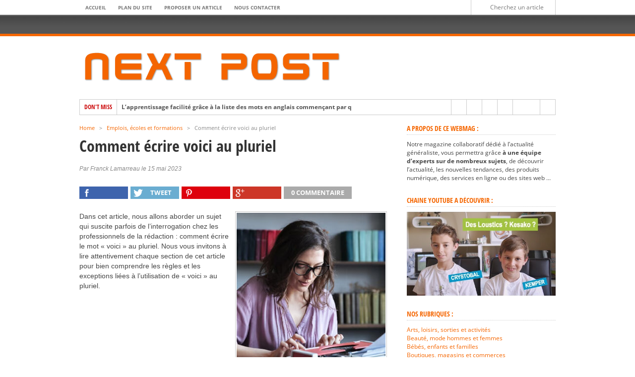

--- FILE ---
content_type: text/html; charset=UTF-8
request_url: https://www.next-post.com/ecrire-voici-au-pluriel-55626/
body_size: 39507
content:
<!DOCTYPE html>
<html lang="fr-FR">
<head><meta charset="UTF-8" ><script>if(navigator.userAgent.match(/MSIE|Internet Explorer/i)||navigator.userAgent.match(/Trident\/7\..*?rv:11/i)){var href=document.location.href;if(!href.match(/[?&]nowprocket/)){if(href.indexOf("?")==-1){if(href.indexOf("#")==-1){document.location.href=href+"?nowprocket=1"}else{document.location.href=href.replace("#","?nowprocket=1#")}}else{if(href.indexOf("#")==-1){document.location.href=href+"&nowprocket=1"}else{document.location.href=href.replace("#","&nowprocket=1#")}}}}</script><script>(()=>{class RocketLazyLoadScripts{constructor(){this.v="2.0.4",this.userEvents=["keydown","keyup","mousedown","mouseup","mousemove","mouseover","mouseout","touchmove","touchstart","touchend","touchcancel","wheel","click","dblclick","input"],this.attributeEvents=["onblur","onclick","oncontextmenu","ondblclick","onfocus","onmousedown","onmouseenter","onmouseleave","onmousemove","onmouseout","onmouseover","onmouseup","onmousewheel","onscroll","onsubmit"]}async t(){this.i(),this.o(),/iP(ad|hone)/.test(navigator.userAgent)&&this.h(),this.u(),this.l(this),this.m(),this.k(this),this.p(this),this._(),await Promise.all([this.R(),this.L()]),this.lastBreath=Date.now(),this.S(this),this.P(),this.D(),this.O(),this.M(),await this.C(this.delayedScripts.normal),await this.C(this.delayedScripts.defer),await this.C(this.delayedScripts.async),await this.T(),await this.F(),await this.j(),await this.A(),window.dispatchEvent(new Event("rocket-allScriptsLoaded")),this.everythingLoaded=!0,this.lastTouchEnd&&await new Promise(t=>setTimeout(t,500-Date.now()+this.lastTouchEnd)),this.I(),this.H(),this.U(),this.W()}i(){this.CSPIssue=sessionStorage.getItem("rocketCSPIssue"),document.addEventListener("securitypolicyviolation",t=>{this.CSPIssue||"script-src-elem"!==t.violatedDirective||"data"!==t.blockedURI||(this.CSPIssue=!0,sessionStorage.setItem("rocketCSPIssue",!0))},{isRocket:!0})}o(){window.addEventListener("pageshow",t=>{this.persisted=t.persisted,this.realWindowLoadedFired=!0},{isRocket:!0}),window.addEventListener("pagehide",()=>{this.onFirstUserAction=null},{isRocket:!0})}h(){let t;function e(e){t=e}window.addEventListener("touchstart",e,{isRocket:!0}),window.addEventListener("touchend",function i(o){o.changedTouches[0]&&t.changedTouches[0]&&Math.abs(o.changedTouches[0].pageX-t.changedTouches[0].pageX)<10&&Math.abs(o.changedTouches[0].pageY-t.changedTouches[0].pageY)<10&&o.timeStamp-t.timeStamp<200&&(window.removeEventListener("touchstart",e,{isRocket:!0}),window.removeEventListener("touchend",i,{isRocket:!0}),"INPUT"===o.target.tagName&&"text"===o.target.type||(o.target.dispatchEvent(new TouchEvent("touchend",{target:o.target,bubbles:!0})),o.target.dispatchEvent(new MouseEvent("mouseover",{target:o.target,bubbles:!0})),o.target.dispatchEvent(new PointerEvent("click",{target:o.target,bubbles:!0,cancelable:!0,detail:1,clientX:o.changedTouches[0].clientX,clientY:o.changedTouches[0].clientY})),event.preventDefault()))},{isRocket:!0})}q(t){this.userActionTriggered||("mousemove"!==t.type||this.firstMousemoveIgnored?"keyup"===t.type||"mouseover"===t.type||"mouseout"===t.type||(this.userActionTriggered=!0,this.onFirstUserAction&&this.onFirstUserAction()):this.firstMousemoveIgnored=!0),"click"===t.type&&t.preventDefault(),t.stopPropagation(),t.stopImmediatePropagation(),"touchstart"===this.lastEvent&&"touchend"===t.type&&(this.lastTouchEnd=Date.now()),"click"===t.type&&(this.lastTouchEnd=0),this.lastEvent=t.type,t.composedPath&&t.composedPath()[0].getRootNode()instanceof ShadowRoot&&(t.rocketTarget=t.composedPath()[0]),this.savedUserEvents.push(t)}u(){this.savedUserEvents=[],this.userEventHandler=this.q.bind(this),this.userEvents.forEach(t=>window.addEventListener(t,this.userEventHandler,{passive:!1,isRocket:!0})),document.addEventListener("visibilitychange",this.userEventHandler,{isRocket:!0})}U(){this.userEvents.forEach(t=>window.removeEventListener(t,this.userEventHandler,{passive:!1,isRocket:!0})),document.removeEventListener("visibilitychange",this.userEventHandler,{isRocket:!0}),this.savedUserEvents.forEach(t=>{(t.rocketTarget||t.target).dispatchEvent(new window[t.constructor.name](t.type,t))})}m(){const t="return false",e=Array.from(this.attributeEvents,t=>"data-rocket-"+t),i="["+this.attributeEvents.join("],[")+"]",o="[data-rocket-"+this.attributeEvents.join("],[data-rocket-")+"]",s=(e,i,o)=>{o&&o!==t&&(e.setAttribute("data-rocket-"+i,o),e["rocket"+i]=new Function("event",o),e.setAttribute(i,t))};new MutationObserver(t=>{for(const n of t)"attributes"===n.type&&(n.attributeName.startsWith("data-rocket-")||this.everythingLoaded?n.attributeName.startsWith("data-rocket-")&&this.everythingLoaded&&this.N(n.target,n.attributeName.substring(12)):s(n.target,n.attributeName,n.target.getAttribute(n.attributeName))),"childList"===n.type&&n.addedNodes.forEach(t=>{if(t.nodeType===Node.ELEMENT_NODE)if(this.everythingLoaded)for(const i of[t,...t.querySelectorAll(o)])for(const t of i.getAttributeNames())e.includes(t)&&this.N(i,t.substring(12));else for(const e of[t,...t.querySelectorAll(i)])for(const t of e.getAttributeNames())this.attributeEvents.includes(t)&&s(e,t,e.getAttribute(t))})}).observe(document,{subtree:!0,childList:!0,attributeFilter:[...this.attributeEvents,...e]})}I(){this.attributeEvents.forEach(t=>{document.querySelectorAll("[data-rocket-"+t+"]").forEach(e=>{this.N(e,t)})})}N(t,e){const i=t.getAttribute("data-rocket-"+e);i&&(t.setAttribute(e,i),t.removeAttribute("data-rocket-"+e))}k(t){Object.defineProperty(HTMLElement.prototype,"onclick",{get(){return this.rocketonclick||null},set(e){this.rocketonclick=e,this.setAttribute(t.everythingLoaded?"onclick":"data-rocket-onclick","this.rocketonclick(event)")}})}S(t){function e(e,i){let o=e[i];e[i]=null,Object.defineProperty(e,i,{get:()=>o,set(s){t.everythingLoaded?o=s:e["rocket"+i]=o=s}})}e(document,"onreadystatechange"),e(window,"onload"),e(window,"onpageshow");try{Object.defineProperty(document,"readyState",{get:()=>t.rocketReadyState,set(e){t.rocketReadyState=e},configurable:!0}),document.readyState="loading"}catch(t){console.log("WPRocket DJE readyState conflict, bypassing")}}l(t){this.originalAddEventListener=EventTarget.prototype.addEventListener,this.originalRemoveEventListener=EventTarget.prototype.removeEventListener,this.savedEventListeners=[],EventTarget.prototype.addEventListener=function(e,i,o){o&&o.isRocket||!t.B(e,this)&&!t.userEvents.includes(e)||t.B(e,this)&&!t.userActionTriggered||e.startsWith("rocket-")||t.everythingLoaded?t.originalAddEventListener.call(this,e,i,o):(t.savedEventListeners.push({target:this,remove:!1,type:e,func:i,options:o}),"mouseenter"!==e&&"mouseleave"!==e||t.originalAddEventListener.call(this,e,t.savedUserEvents.push,o))},EventTarget.prototype.removeEventListener=function(e,i,o){o&&o.isRocket||!t.B(e,this)&&!t.userEvents.includes(e)||t.B(e,this)&&!t.userActionTriggered||e.startsWith("rocket-")||t.everythingLoaded?t.originalRemoveEventListener.call(this,e,i,o):t.savedEventListeners.push({target:this,remove:!0,type:e,func:i,options:o})}}J(t,e){this.savedEventListeners=this.savedEventListeners.filter(i=>{let o=i.type,s=i.target||window;return e!==o||t!==s||(this.B(o,s)&&(i.type="rocket-"+o),this.$(i),!1)})}H(){EventTarget.prototype.addEventListener=this.originalAddEventListener,EventTarget.prototype.removeEventListener=this.originalRemoveEventListener,this.savedEventListeners.forEach(t=>this.$(t))}$(t){t.remove?this.originalRemoveEventListener.call(t.target,t.type,t.func,t.options):this.originalAddEventListener.call(t.target,t.type,t.func,t.options)}p(t){let e;function i(e){return t.everythingLoaded?e:e.split(" ").map(t=>"load"===t||t.startsWith("load.")?"rocket-jquery-load":t).join(" ")}function o(o){function s(e){const s=o.fn[e];o.fn[e]=o.fn.init.prototype[e]=function(){return this[0]===window&&t.userActionTriggered&&("string"==typeof arguments[0]||arguments[0]instanceof String?arguments[0]=i(arguments[0]):"object"==typeof arguments[0]&&Object.keys(arguments[0]).forEach(t=>{const e=arguments[0][t];delete arguments[0][t],arguments[0][i(t)]=e})),s.apply(this,arguments),this}}if(o&&o.fn&&!t.allJQueries.includes(o)){const e={DOMContentLoaded:[],"rocket-DOMContentLoaded":[]};for(const t in e)document.addEventListener(t,()=>{e[t].forEach(t=>t())},{isRocket:!0});o.fn.ready=o.fn.init.prototype.ready=function(i){function s(){parseInt(o.fn.jquery)>2?setTimeout(()=>i.bind(document)(o)):i.bind(document)(o)}return"function"==typeof i&&(t.realDomReadyFired?!t.userActionTriggered||t.fauxDomReadyFired?s():e["rocket-DOMContentLoaded"].push(s):e.DOMContentLoaded.push(s)),o([])},s("on"),s("one"),s("off"),t.allJQueries.push(o)}e=o}t.allJQueries=[],o(window.jQuery),Object.defineProperty(window,"jQuery",{get:()=>e,set(t){o(t)}})}P(){const t=new Map;document.write=document.writeln=function(e){const i=document.currentScript,o=document.createRange(),s=i.parentElement;let n=t.get(i);void 0===n&&(n=i.nextSibling,t.set(i,n));const c=document.createDocumentFragment();o.setStart(c,0),c.appendChild(o.createContextualFragment(e)),s.insertBefore(c,n)}}async R(){return new Promise(t=>{this.userActionTriggered?t():this.onFirstUserAction=t})}async L(){return new Promise(t=>{document.addEventListener("DOMContentLoaded",()=>{this.realDomReadyFired=!0,t()},{isRocket:!0})})}async j(){return this.realWindowLoadedFired?Promise.resolve():new Promise(t=>{window.addEventListener("load",t,{isRocket:!0})})}M(){this.pendingScripts=[];this.scriptsMutationObserver=new MutationObserver(t=>{for(const e of t)e.addedNodes.forEach(t=>{"SCRIPT"!==t.tagName||t.noModule||t.isWPRocket||this.pendingScripts.push({script:t,promise:new Promise(e=>{const i=()=>{const i=this.pendingScripts.findIndex(e=>e.script===t);i>=0&&this.pendingScripts.splice(i,1),e()};t.addEventListener("load",i,{isRocket:!0}),t.addEventListener("error",i,{isRocket:!0}),setTimeout(i,1e3)})})})}),this.scriptsMutationObserver.observe(document,{childList:!0,subtree:!0})}async F(){await this.X(),this.pendingScripts.length?(await this.pendingScripts[0].promise,await this.F()):this.scriptsMutationObserver.disconnect()}D(){this.delayedScripts={normal:[],async:[],defer:[]},document.querySelectorAll("script[type$=rocketlazyloadscript]").forEach(t=>{t.hasAttribute("data-rocket-src")?t.hasAttribute("async")&&!1!==t.async?this.delayedScripts.async.push(t):t.hasAttribute("defer")&&!1!==t.defer||"module"===t.getAttribute("data-rocket-type")?this.delayedScripts.defer.push(t):this.delayedScripts.normal.push(t):this.delayedScripts.normal.push(t)})}async _(){await this.L();let t=[];document.querySelectorAll("script[type$=rocketlazyloadscript][data-rocket-src]").forEach(e=>{let i=e.getAttribute("data-rocket-src");if(i&&!i.startsWith("data:")){i.startsWith("//")&&(i=location.protocol+i);try{const o=new URL(i).origin;o!==location.origin&&t.push({src:o,crossOrigin:e.crossOrigin||"module"===e.getAttribute("data-rocket-type")})}catch(t){}}}),t=[...new Map(t.map(t=>[JSON.stringify(t),t])).values()],this.Y(t,"preconnect")}async G(t){if(await this.K(),!0!==t.noModule||!("noModule"in HTMLScriptElement.prototype))return new Promise(e=>{let i;function o(){(i||t).setAttribute("data-rocket-status","executed"),e()}try{if(navigator.userAgent.includes("Firefox/")||""===navigator.vendor||this.CSPIssue)i=document.createElement("script"),[...t.attributes].forEach(t=>{let e=t.nodeName;"type"!==e&&("data-rocket-type"===e&&(e="type"),"data-rocket-src"===e&&(e="src"),i.setAttribute(e,t.nodeValue))}),t.text&&(i.text=t.text),t.nonce&&(i.nonce=t.nonce),i.hasAttribute("src")?(i.addEventListener("load",o,{isRocket:!0}),i.addEventListener("error",()=>{i.setAttribute("data-rocket-status","failed-network"),e()},{isRocket:!0}),setTimeout(()=>{i.isConnected||e()},1)):(i.text=t.text,o()),i.isWPRocket=!0,t.parentNode.replaceChild(i,t);else{const i=t.getAttribute("data-rocket-type"),s=t.getAttribute("data-rocket-src");i?(t.type=i,t.removeAttribute("data-rocket-type")):t.removeAttribute("type"),t.addEventListener("load",o,{isRocket:!0}),t.addEventListener("error",i=>{this.CSPIssue&&i.target.src.startsWith("data:")?(console.log("WPRocket: CSP fallback activated"),t.removeAttribute("src"),this.G(t).then(e)):(t.setAttribute("data-rocket-status","failed-network"),e())},{isRocket:!0}),s?(t.fetchPriority="high",t.removeAttribute("data-rocket-src"),t.src=s):t.src="data:text/javascript;base64,"+window.btoa(unescape(encodeURIComponent(t.text)))}}catch(i){t.setAttribute("data-rocket-status","failed-transform"),e()}});t.setAttribute("data-rocket-status","skipped")}async C(t){const e=t.shift();return e?(e.isConnected&&await this.G(e),this.C(t)):Promise.resolve()}O(){this.Y([...this.delayedScripts.normal,...this.delayedScripts.defer,...this.delayedScripts.async],"preload")}Y(t,e){this.trash=this.trash||[];let i=!0;var o=document.createDocumentFragment();t.forEach(t=>{const s=t.getAttribute&&t.getAttribute("data-rocket-src")||t.src;if(s&&!s.startsWith("data:")){const n=document.createElement("link");n.href=s,n.rel=e,"preconnect"!==e&&(n.as="script",n.fetchPriority=i?"high":"low"),t.getAttribute&&"module"===t.getAttribute("data-rocket-type")&&(n.crossOrigin=!0),t.crossOrigin&&(n.crossOrigin=t.crossOrigin),t.integrity&&(n.integrity=t.integrity),t.nonce&&(n.nonce=t.nonce),o.appendChild(n),this.trash.push(n),i=!1}}),document.head.appendChild(o)}W(){this.trash.forEach(t=>t.remove())}async T(){try{document.readyState="interactive"}catch(t){}this.fauxDomReadyFired=!0;try{await this.K(),this.J(document,"readystatechange"),document.dispatchEvent(new Event("rocket-readystatechange")),await this.K(),document.rocketonreadystatechange&&document.rocketonreadystatechange(),await this.K(),this.J(document,"DOMContentLoaded"),document.dispatchEvent(new Event("rocket-DOMContentLoaded")),await this.K(),this.J(window,"DOMContentLoaded"),window.dispatchEvent(new Event("rocket-DOMContentLoaded"))}catch(t){console.error(t)}}async A(){try{document.readyState="complete"}catch(t){}try{await this.K(),this.J(document,"readystatechange"),document.dispatchEvent(new Event("rocket-readystatechange")),await this.K(),document.rocketonreadystatechange&&document.rocketonreadystatechange(),await this.K(),this.J(window,"load"),window.dispatchEvent(new Event("rocket-load")),await this.K(),window.rocketonload&&window.rocketonload(),await this.K(),this.allJQueries.forEach(t=>t(window).trigger("rocket-jquery-load")),await this.K(),this.J(window,"pageshow");const t=new Event("rocket-pageshow");t.persisted=this.persisted,window.dispatchEvent(t),await this.K(),window.rocketonpageshow&&window.rocketonpageshow({persisted:this.persisted})}catch(t){console.error(t)}}async K(){Date.now()-this.lastBreath>45&&(await this.X(),this.lastBreath=Date.now())}async X(){return document.hidden?new Promise(t=>setTimeout(t)):new Promise(t=>requestAnimationFrame(t))}B(t,e){return e===document&&"readystatechange"===t||(e===document&&"DOMContentLoaded"===t||(e===window&&"DOMContentLoaded"===t||(e===window&&"load"===t||e===window&&"pageshow"===t)))}static run(){(new RocketLazyLoadScripts).t()}}RocketLazyLoadScripts.run()})();</script>

<meta name="viewport" content="width=device-width, initial-scale=1, maximum-scale=1" />

<meta property="og:image" content="https://www.next-post.com/wp-content/uploads/2023/05/professionnels-redaction-300x336.jpeg" />


<!--[if IE]>
<link rel="stylesheet" type="text/css" href="https://www.next-post.com/wp-content/themes/maxmag/css/iecss.css" />
<![endif]-->
<link rel="alternate" type="application/rss+xml" title="RSS 2.0" href="https://www.next-post.com/feed/" />
<link rel="alternate" type="text/xml" title="RSS .92" href="https://www.next-post.com/feed/rss/" />
<link rel="alternate" type="application/atom+xml" title="Atom 0.3" href="https://www.next-post.com/feed/atom/" />
<link rel="pingback" href="https://www.next-post.com/xmlrpc.php" />

<!-- Global site tag (gtag.js) - Google Analytics -->
<script type="rocketlazyloadscript" async data-rocket-src="https://www.googletagmanager.com/gtag/js?id=UA-2772767-77"></script>
<script type="rocketlazyloadscript">
  window.dataLayer = window.dataLayer || [];
  function gtag(){dataLayer.push(arguments);}
  gtag('js', new Date());

  gtag('config', 'UA-2772767-77');
</script>

<meta name='robots' content='index, follow, max-image-preview:large, max-snippet:-1, max-video-preview:-1' />

	<!-- This site is optimized with the Yoast SEO plugin v26.8 - https://yoast.com/product/yoast-seo-wordpress/ -->
	<title>Comment écrire voici au pluriel - Next Post</title>
<link crossorigin data-rocket-preload as="font" href="https://fonts.gstatic.com/s/opensans/v44/memvYaGs126MiZpBA-UvWbX2vVnXBbObj2OVTS-muw.woff2" rel="preload">
<link crossorigin data-rocket-preload as="font" href="https://fonts.gstatic.com/s/opensanscondensed/v24/z7NFdQDnbTkabZAIOl9il_O6KJj73e7Ff0GmDuXMRw.woff2" rel="preload">
<style id="wpr-usedcss">img:is([sizes=auto i],[sizes^="auto," i]){contain-intrinsic-size:3000px 1500px}img.emoji{display:inline!important;border:none!important;box-shadow:none!important;height:1em!important;width:1em!important;margin:0 .07em!important;vertical-align:-.1em!important;background:0 0!important;padding:0!important}:where(.wp-block-button__link){border-radius:9999px;box-shadow:none;padding:calc(.667em + 2px) calc(1.333em + 2px);text-decoration:none}:root :where(.wp-block-button .wp-block-button__link.is-style-outline),:root :where(.wp-block-button.is-style-outline>.wp-block-button__link){border:2px solid;padding:.667em 1.333em}:root :where(.wp-block-button .wp-block-button__link.is-style-outline:not(.has-text-color)),:root :where(.wp-block-button.is-style-outline>.wp-block-button__link:not(.has-text-color)){color:currentColor}:root :where(.wp-block-button .wp-block-button__link.is-style-outline:not(.has-background)),:root :where(.wp-block-button.is-style-outline>.wp-block-button__link:not(.has-background)){background-color:initial;background-image:none}:where(.wp-block-calendar table:not(.has-background) th){background:#ddd}:where(.wp-block-columns){margin-bottom:1.75em}:where(.wp-block-columns.has-background){padding:1.25em 2.375em}:where(.wp-block-post-comments input[type=submit]){border:none}:where(.wp-block-cover-image:not(.has-text-color)),:where(.wp-block-cover:not(.has-text-color)){color:#fff}:where(.wp-block-cover-image.is-light:not(.has-text-color)),:where(.wp-block-cover.is-light:not(.has-text-color)){color:#000}:root :where(.wp-block-cover h1:not(.has-text-color)),:root :where(.wp-block-cover h2:not(.has-text-color)),:root :where(.wp-block-cover h3:not(.has-text-color)),:root :where(.wp-block-cover h4:not(.has-text-color)),:root :where(.wp-block-cover h5:not(.has-text-color)),:root :where(.wp-block-cover h6:not(.has-text-color)),:root :where(.wp-block-cover p:not(.has-text-color)){color:inherit}:where(.wp-block-file){margin-bottom:1.5em}:where(.wp-block-file__button){border-radius:2em;display:inline-block;padding:.5em 1em}:where(.wp-block-file__button):is(a):active,:where(.wp-block-file__button):is(a):focus,:where(.wp-block-file__button):is(a):hover,:where(.wp-block-file__button):is(a):visited{box-shadow:none;color:#fff;opacity:.85;text-decoration:none}:where(.wp-block-group.wp-block-group-is-layout-constrained){position:relative}:root :where(.wp-block-image.is-style-rounded img,.wp-block-image .is-style-rounded img){border-radius:9999px}:where(.wp-block-latest-comments:not([style*=line-height] .wp-block-latest-comments__comment)){line-height:1.1}:where(.wp-block-latest-comments:not([style*=line-height] .wp-block-latest-comments__comment-excerpt p)){line-height:1.8}:root :where(.wp-block-latest-posts.is-grid){padding:0}:root :where(.wp-block-latest-posts.wp-block-latest-posts__list){padding-left:0}ul{box-sizing:border-box}:root :where(.wp-block-list.has-background){padding:1.25em 2.375em}:where(.wp-block-navigation.has-background .wp-block-navigation-item a:not(.wp-element-button)),:where(.wp-block-navigation.has-background .wp-block-navigation-submenu a:not(.wp-element-button)){padding:.5em 1em}:where(.wp-block-navigation .wp-block-navigation__submenu-container .wp-block-navigation-item a:not(.wp-element-button)),:where(.wp-block-navigation .wp-block-navigation__submenu-container .wp-block-navigation-submenu a:not(.wp-element-button)),:where(.wp-block-navigation .wp-block-navigation__submenu-container .wp-block-navigation-submenu button.wp-block-navigation-item__content),:where(.wp-block-navigation .wp-block-navigation__submenu-container .wp-block-pages-list__item button.wp-block-navigation-item__content){padding:.5em 1em}:root :where(p.has-background){padding:1.25em 2.375em}:where(p.has-text-color:not(.has-link-color)) a{color:inherit}:where(.wp-block-post-comments-form) input:not([type=submit]),:where(.wp-block-post-comments-form) textarea{border:1px solid #949494;font-family:inherit;font-size:1em}:where(.wp-block-post-comments-form) input:where(:not([type=submit]):not([type=checkbox])),:where(.wp-block-post-comments-form) textarea{padding:calc(.667em + 2px)}:where(.wp-block-post-excerpt){box-sizing:border-box;margin-bottom:var(--wp--style--block-gap);margin-top:var(--wp--style--block-gap)}:where(.wp-block-preformatted.has-background){padding:1.25em 2.375em}:where(.wp-block-search__button){border:1px solid #ccc;padding:6px 10px}:where(.wp-block-search__input){font-family:inherit;font-size:inherit;font-style:inherit;font-weight:inherit;letter-spacing:inherit;line-height:inherit;text-transform:inherit}:where(.wp-block-search__button-inside .wp-block-search__inside-wrapper){border:1px solid #949494;box-sizing:border-box;padding:4px}:where(.wp-block-search__button-inside .wp-block-search__inside-wrapper) .wp-block-search__input{border:none;border-radius:0;padding:0 4px}:where(.wp-block-search__button-inside .wp-block-search__inside-wrapper) .wp-block-search__input:focus{outline:0}:where(.wp-block-search__button-inside .wp-block-search__inside-wrapper) :where(.wp-block-search__button){padding:4px 8px}:root :where(.wp-block-separator.is-style-dots){height:auto;line-height:1;text-align:center}:root :where(.wp-block-separator.is-style-dots):before{color:currentColor;content:"···";font-family:serif;font-size:1.5em;letter-spacing:2em;padding-left:2em}:root :where(.wp-block-site-logo.is-style-rounded){border-radius:9999px}:where(.wp-block-social-links:not(.is-style-logos-only)) .wp-social-link{background-color:#f0f0f0;color:#444}:where(.wp-block-social-links:not(.is-style-logos-only)) .wp-social-link-amazon{background-color:#f90;color:#fff}:where(.wp-block-social-links:not(.is-style-logos-only)) .wp-social-link-bandcamp{background-color:#1ea0c3;color:#fff}:where(.wp-block-social-links:not(.is-style-logos-only)) .wp-social-link-behance{background-color:#0757fe;color:#fff}:where(.wp-block-social-links:not(.is-style-logos-only)) .wp-social-link-bluesky{background-color:#0a7aff;color:#fff}:where(.wp-block-social-links:not(.is-style-logos-only)) .wp-social-link-codepen{background-color:#1e1f26;color:#fff}:where(.wp-block-social-links:not(.is-style-logos-only)) .wp-social-link-deviantart{background-color:#02e49b;color:#fff}:where(.wp-block-social-links:not(.is-style-logos-only)) .wp-social-link-discord{background-color:#5865f2;color:#fff}:where(.wp-block-social-links:not(.is-style-logos-only)) .wp-social-link-dribbble{background-color:#e94c89;color:#fff}:where(.wp-block-social-links:not(.is-style-logos-only)) .wp-social-link-dropbox{background-color:#4280ff;color:#fff}:where(.wp-block-social-links:not(.is-style-logos-only)) .wp-social-link-etsy{background-color:#f45800;color:#fff}:where(.wp-block-social-links:not(.is-style-logos-only)) .wp-social-link-facebook{background-color:#0866ff;color:#fff}:where(.wp-block-social-links:not(.is-style-logos-only)) .wp-social-link-fivehundredpx{background-color:#000;color:#fff}:where(.wp-block-social-links:not(.is-style-logos-only)) .wp-social-link-flickr{background-color:#0461dd;color:#fff}:where(.wp-block-social-links:not(.is-style-logos-only)) .wp-social-link-foursquare{background-color:#e65678;color:#fff}:where(.wp-block-social-links:not(.is-style-logos-only)) .wp-social-link-github{background-color:#24292d;color:#fff}:where(.wp-block-social-links:not(.is-style-logos-only)) .wp-social-link-goodreads{background-color:#eceadd;color:#382110}:where(.wp-block-social-links:not(.is-style-logos-only)) .wp-social-link-google{background-color:#ea4434;color:#fff}:where(.wp-block-social-links:not(.is-style-logos-only)) .wp-social-link-gravatar{background-color:#1d4fc4;color:#fff}:where(.wp-block-social-links:not(.is-style-logos-only)) .wp-social-link-instagram{background-color:#f00075;color:#fff}:where(.wp-block-social-links:not(.is-style-logos-only)) .wp-social-link-lastfm{background-color:#e21b24;color:#fff}:where(.wp-block-social-links:not(.is-style-logos-only)) .wp-social-link-linkedin{background-color:#0d66c2;color:#fff}:where(.wp-block-social-links:not(.is-style-logos-only)) .wp-social-link-mastodon{background-color:#3288d4;color:#fff}:where(.wp-block-social-links:not(.is-style-logos-only)) .wp-social-link-medium{background-color:#000;color:#fff}:where(.wp-block-social-links:not(.is-style-logos-only)) .wp-social-link-meetup{background-color:#f6405f;color:#fff}:where(.wp-block-social-links:not(.is-style-logos-only)) .wp-social-link-patreon{background-color:#000;color:#fff}:where(.wp-block-social-links:not(.is-style-logos-only)) .wp-social-link-pinterest{background-color:#e60122;color:#fff}:where(.wp-block-social-links:not(.is-style-logos-only)) .wp-social-link-pocket{background-color:#ef4155;color:#fff}:where(.wp-block-social-links:not(.is-style-logos-only)) .wp-social-link-reddit{background-color:#ff4500;color:#fff}:where(.wp-block-social-links:not(.is-style-logos-only)) .wp-social-link-skype{background-color:#0478d7;color:#fff}:where(.wp-block-social-links:not(.is-style-logos-only)) .wp-social-link-snapchat{background-color:#fefc00;color:#fff;stroke:#000}:where(.wp-block-social-links:not(.is-style-logos-only)) .wp-social-link-soundcloud{background-color:#ff5600;color:#fff}:where(.wp-block-social-links:not(.is-style-logos-only)) .wp-social-link-spotify{background-color:#1bd760;color:#fff}:where(.wp-block-social-links:not(.is-style-logos-only)) .wp-social-link-telegram{background-color:#2aabee;color:#fff}:where(.wp-block-social-links:not(.is-style-logos-only)) .wp-social-link-threads{background-color:#000;color:#fff}:where(.wp-block-social-links:not(.is-style-logos-only)) .wp-social-link-tiktok{background-color:#000;color:#fff}:where(.wp-block-social-links:not(.is-style-logos-only)) .wp-social-link-tumblr{background-color:#011835;color:#fff}:where(.wp-block-social-links:not(.is-style-logos-only)) .wp-social-link-twitch{background-color:#6440a4;color:#fff}:where(.wp-block-social-links:not(.is-style-logos-only)) .wp-social-link-twitter{background-color:#1da1f2;color:#fff}:where(.wp-block-social-links:not(.is-style-logos-only)) .wp-social-link-vimeo{background-color:#1eb7ea;color:#fff}:where(.wp-block-social-links:not(.is-style-logos-only)) .wp-social-link-vk{background-color:#4680c2;color:#fff}:where(.wp-block-social-links:not(.is-style-logos-only)) .wp-social-link-wordpress{background-color:#3499cd;color:#fff}:where(.wp-block-social-links:not(.is-style-logos-only)) .wp-social-link-whatsapp{background-color:#25d366;color:#fff}:where(.wp-block-social-links:not(.is-style-logos-only)) .wp-social-link-x{background-color:#000;color:#fff}:where(.wp-block-social-links:not(.is-style-logos-only)) .wp-social-link-yelp{background-color:#d32422;color:#fff}:where(.wp-block-social-links:not(.is-style-logos-only)) .wp-social-link-youtube{background-color:red;color:#fff}:where(.wp-block-social-links.is-style-logos-only) .wp-social-link{background:0 0}:where(.wp-block-social-links.is-style-logos-only) .wp-social-link svg{height:1.25em;width:1.25em}:where(.wp-block-social-links.is-style-logos-only) .wp-social-link-amazon{color:#f90}:where(.wp-block-social-links.is-style-logos-only) .wp-social-link-bandcamp{color:#1ea0c3}:where(.wp-block-social-links.is-style-logos-only) .wp-social-link-behance{color:#0757fe}:where(.wp-block-social-links.is-style-logos-only) .wp-social-link-bluesky{color:#0a7aff}:where(.wp-block-social-links.is-style-logos-only) .wp-social-link-codepen{color:#1e1f26}:where(.wp-block-social-links.is-style-logos-only) .wp-social-link-deviantart{color:#02e49b}:where(.wp-block-social-links.is-style-logos-only) .wp-social-link-discord{color:#5865f2}:where(.wp-block-social-links.is-style-logos-only) .wp-social-link-dribbble{color:#e94c89}:where(.wp-block-social-links.is-style-logos-only) .wp-social-link-dropbox{color:#4280ff}:where(.wp-block-social-links.is-style-logos-only) .wp-social-link-etsy{color:#f45800}:where(.wp-block-social-links.is-style-logos-only) .wp-social-link-facebook{color:#0866ff}:where(.wp-block-social-links.is-style-logos-only) .wp-social-link-fivehundredpx{color:#000}:where(.wp-block-social-links.is-style-logos-only) .wp-social-link-flickr{color:#0461dd}:where(.wp-block-social-links.is-style-logos-only) .wp-social-link-foursquare{color:#e65678}:where(.wp-block-social-links.is-style-logos-only) .wp-social-link-github{color:#24292d}:where(.wp-block-social-links.is-style-logos-only) .wp-social-link-goodreads{color:#382110}:where(.wp-block-social-links.is-style-logos-only) .wp-social-link-google{color:#ea4434}:where(.wp-block-social-links.is-style-logos-only) .wp-social-link-gravatar{color:#1d4fc4}:where(.wp-block-social-links.is-style-logos-only) .wp-social-link-instagram{color:#f00075}:where(.wp-block-social-links.is-style-logos-only) .wp-social-link-lastfm{color:#e21b24}:where(.wp-block-social-links.is-style-logos-only) .wp-social-link-linkedin{color:#0d66c2}:where(.wp-block-social-links.is-style-logos-only) .wp-social-link-mastodon{color:#3288d4}:where(.wp-block-social-links.is-style-logos-only) .wp-social-link-medium{color:#000}:where(.wp-block-social-links.is-style-logos-only) .wp-social-link-meetup{color:#f6405f}:where(.wp-block-social-links.is-style-logos-only) .wp-social-link-patreon{color:#000}:where(.wp-block-social-links.is-style-logos-only) .wp-social-link-pinterest{color:#e60122}:where(.wp-block-social-links.is-style-logos-only) .wp-social-link-pocket{color:#ef4155}:where(.wp-block-social-links.is-style-logos-only) .wp-social-link-reddit{color:#ff4500}:where(.wp-block-social-links.is-style-logos-only) .wp-social-link-skype{color:#0478d7}:where(.wp-block-social-links.is-style-logos-only) .wp-social-link-snapchat{color:#fff;stroke:#000}:where(.wp-block-social-links.is-style-logos-only) .wp-social-link-soundcloud{color:#ff5600}:where(.wp-block-social-links.is-style-logos-only) .wp-social-link-spotify{color:#1bd760}:where(.wp-block-social-links.is-style-logos-only) .wp-social-link-telegram{color:#2aabee}:where(.wp-block-social-links.is-style-logos-only) .wp-social-link-threads{color:#000}:where(.wp-block-social-links.is-style-logos-only) .wp-social-link-tiktok{color:#000}:where(.wp-block-social-links.is-style-logos-only) .wp-social-link-tumblr{color:#011835}:where(.wp-block-social-links.is-style-logos-only) .wp-social-link-twitch{color:#6440a4}:where(.wp-block-social-links.is-style-logos-only) .wp-social-link-twitter{color:#1da1f2}:where(.wp-block-social-links.is-style-logos-only) .wp-social-link-vimeo{color:#1eb7ea}:where(.wp-block-social-links.is-style-logos-only) .wp-social-link-vk{color:#4680c2}:where(.wp-block-social-links.is-style-logos-only) .wp-social-link-whatsapp{color:#25d366}:where(.wp-block-social-links.is-style-logos-only) .wp-social-link-wordpress{color:#3499cd}:where(.wp-block-social-links.is-style-logos-only) .wp-social-link-x{color:#000}:where(.wp-block-social-links.is-style-logos-only) .wp-social-link-yelp{color:#d32422}:where(.wp-block-social-links.is-style-logos-only) .wp-social-link-youtube{color:red}:root :where(.wp-block-social-links .wp-social-link a){padding:.25em}:root :where(.wp-block-social-links.is-style-logos-only .wp-social-link a){padding:0}:root :where(.wp-block-social-links.is-style-pill-shape .wp-social-link a){padding-left:.6666666667em;padding-right:.6666666667em}:root :where(.wp-block-tag-cloud.is-style-outline){display:flex;flex-wrap:wrap;gap:1ch}:root :where(.wp-block-tag-cloud.is-style-outline a){border:1px solid;font-size:unset!important;margin-right:0;padding:1ch 2ch;text-decoration:none!important}:root :where(.wp-block-table-of-contents){box-sizing:border-box}:where(.wp-block-term-description){box-sizing:border-box;margin-bottom:var(--wp--style--block-gap);margin-top:var(--wp--style--block-gap)}:where(pre.wp-block-verse){font-family:inherit}:root{--wp--preset--font-size--normal:16px;--wp--preset--font-size--huge:42px}.aligncenter{clear:both}html :where(.has-border-color){border-style:solid}html :where([style*=border-top-color]){border-top-style:solid}html :where([style*=border-right-color]){border-right-style:solid}html :where([style*=border-bottom-color]){border-bottom-style:solid}html :where([style*=border-left-color]){border-left-style:solid}html :where([style*=border-width]){border-style:solid}html :where([style*=border-top-width]){border-top-style:solid}html :where([style*=border-right-width]){border-right-style:solid}html :where([style*=border-bottom-width]){border-bottom-style:solid}html :where([style*=border-left-width]){border-left-style:solid}html :where(img[class*=wp-image-]){height:auto;max-width:100%}:where(figure){margin:0 0 1em}html :where(.is-position-sticky){--wp-admin--admin-bar--position-offset:var(--wp-admin--admin-bar--height,0px)}@media screen and (max-width:600px){html :where(.is-position-sticky){--wp-admin--admin-bar--position-offset:0px}}:root{--wp--preset--aspect-ratio--square:1;--wp--preset--aspect-ratio--4-3:4/3;--wp--preset--aspect-ratio--3-4:3/4;--wp--preset--aspect-ratio--3-2:3/2;--wp--preset--aspect-ratio--2-3:2/3;--wp--preset--aspect-ratio--16-9:16/9;--wp--preset--aspect-ratio--9-16:9/16;--wp--preset--color--black:#000000;--wp--preset--color--cyan-bluish-gray:#abb8c3;--wp--preset--color--white:#ffffff;--wp--preset--color--pale-pink:#f78da7;--wp--preset--color--vivid-red:#cf2e2e;--wp--preset--color--luminous-vivid-orange:#ff6900;--wp--preset--color--luminous-vivid-amber:#fcb900;--wp--preset--color--light-green-cyan:#7bdcb5;--wp--preset--color--vivid-green-cyan:#00d084;--wp--preset--color--pale-cyan-blue:#8ed1fc;--wp--preset--color--vivid-cyan-blue:#0693e3;--wp--preset--color--vivid-purple:#9b51e0;--wp--preset--gradient--vivid-cyan-blue-to-vivid-purple:linear-gradient(135deg,rgba(6, 147, 227, 1) 0%,rgb(155, 81, 224) 100%);--wp--preset--gradient--light-green-cyan-to-vivid-green-cyan:linear-gradient(135deg,rgb(122, 220, 180) 0%,rgb(0, 208, 130) 100%);--wp--preset--gradient--luminous-vivid-amber-to-luminous-vivid-orange:linear-gradient(135deg,rgba(252, 185, 0, 1) 0%,rgba(255, 105, 0, 1) 100%);--wp--preset--gradient--luminous-vivid-orange-to-vivid-red:linear-gradient(135deg,rgba(255, 105, 0, 1) 0%,rgb(207, 46, 46) 100%);--wp--preset--gradient--very-light-gray-to-cyan-bluish-gray:linear-gradient(135deg,rgb(238, 238, 238) 0%,rgb(169, 184, 195) 100%);--wp--preset--gradient--cool-to-warm-spectrum:linear-gradient(135deg,rgb(74, 234, 220) 0%,rgb(151, 120, 209) 20%,rgb(207, 42, 186) 40%,rgb(238, 44, 130) 60%,rgb(251, 105, 98) 80%,rgb(254, 248, 76) 100%);--wp--preset--gradient--blush-light-purple:linear-gradient(135deg,rgb(255, 206, 236) 0%,rgb(152, 150, 240) 100%);--wp--preset--gradient--blush-bordeaux:linear-gradient(135deg,rgb(254, 205, 165) 0%,rgb(254, 45, 45) 50%,rgb(107, 0, 62) 100%);--wp--preset--gradient--luminous-dusk:linear-gradient(135deg,rgb(255, 203, 112) 0%,rgb(199, 81, 192) 50%,rgb(65, 88, 208) 100%);--wp--preset--gradient--pale-ocean:linear-gradient(135deg,rgb(255, 245, 203) 0%,rgb(182, 227, 212) 50%,rgb(51, 167, 181) 100%);--wp--preset--gradient--electric-grass:linear-gradient(135deg,rgb(202, 248, 128) 0%,rgb(113, 206, 126) 100%);--wp--preset--gradient--midnight:linear-gradient(135deg,rgb(2, 3, 129) 0%,rgb(40, 116, 252) 100%);--wp--preset--font-size--small:13px;--wp--preset--font-size--medium:20px;--wp--preset--font-size--large:36px;--wp--preset--font-size--x-large:42px;--wp--preset--spacing--20:0.44rem;--wp--preset--spacing--30:0.67rem;--wp--preset--spacing--40:1rem;--wp--preset--spacing--50:1.5rem;--wp--preset--spacing--60:2.25rem;--wp--preset--spacing--70:3.38rem;--wp--preset--spacing--80:5.06rem;--wp--preset--shadow--natural:6px 6px 9px rgba(0, 0, 0, .2);--wp--preset--shadow--deep:12px 12px 50px rgba(0, 0, 0, .4);--wp--preset--shadow--sharp:6px 6px 0px rgba(0, 0, 0, .2);--wp--preset--shadow--outlined:6px 6px 0px -3px rgba(255, 255, 255, 1),6px 6px rgba(0, 0, 0, 1);--wp--preset--shadow--crisp:6px 6px 0px rgba(0, 0, 0, 1)}:where(.is-layout-flex){gap:.5em}:where(.is-layout-grid){gap:.5em}:where(.wp-block-post-template.is-layout-flex){gap:1.25em}:where(.wp-block-post-template.is-layout-grid){gap:1.25em}:where(.wp-block-columns.is-layout-flex){gap:2em}:where(.wp-block-columns.is-layout-grid){gap:2em}:root :where(.wp-block-pullquote){font-size:1.5em;line-height:1.6}#cookie-notice,#cookie-notice .cn-button:not(.cn-button-custom){font-family:-apple-system,BlinkMacSystemFont,Arial,Roboto,"Helvetica Neue",sans-serif;font-weight:400;font-size:13px;text-align:center}#cookie-notice{position:fixed;min-width:100%;height:auto;z-index:100000;letter-spacing:0;line-height:20px;left:0}#cookie-notice,#cookie-notice *{-webkit-box-sizing:border-box;-moz-box-sizing:border-box;box-sizing:border-box}#cookie-notice.cn-animated{-webkit-animation-duration:.5s!important;animation-duration:.5s!important;-webkit-animation-fill-mode:both;animation-fill-mode:both}#cookie-notice .cookie-notice-container{display:block}#cookie-notice.cookie-notice-hidden .cookie-notice-container{display:none}.cn-position-bottom{bottom:0}.cookie-notice-container{padding:15px 30px;text-align:center;width:100%;z-index:2}.cn-close-icon{position:absolute;right:15px;top:50%;margin-top:-10px;width:15px;height:15px;opacity:.5;padding:10px;outline:0;cursor:pointer}.cn-close-icon:hover{opacity:1}.cn-close-icon:after,.cn-close-icon:before{position:absolute;content:' ';height:15px;width:2px;top:3px;background-color:grey}.cn-close-icon:before{transform:rotate(45deg)}.cn-close-icon:after{transform:rotate(-45deg)}#cookie-notice .cn-revoke-cookie{margin:0}#cookie-notice .cn-button{margin:0 0 0 10px;display:inline-block}#cookie-notice .cn-button:not(.cn-button-custom){letter-spacing:.25px;margin:0 0 0 10px;text-transform:none;display:inline-block;cursor:pointer;touch-action:manipulation;white-space:nowrap;outline:0;box-shadow:none;text-shadow:none;border:none;-webkit-border-radius:3px;-moz-border-radius:3px;border-radius:3px;text-decoration:none;padding:8.5px 10px;line-height:1;color:inherit}.cn-text-container{margin:0 0 6px}.cn-buttons-container,.cn-text-container{display:inline-block}#cookie-notice.cookie-notice-visible.cn-effect-fade,#cookie-notice.cookie-revoke-visible.cn-effect-fade{-webkit-animation-name:fadeIn;animation-name:fadeIn}#cookie-notice.cn-effect-fade{-webkit-animation-name:fadeOut;animation-name:fadeOut}@-webkit-keyframes fadeIn{from{opacity:0}to{opacity:1}}@keyframes fadeIn{from{opacity:0}to{opacity:1}}@-webkit-keyframes fadeOut{from{opacity:1}to{opacity:0}}@keyframes fadeOut{from{opacity:1}to{opacity:0}}@media all and (max-width:900px){.cookie-notice-container #cn-notice-buttons,.cookie-notice-container #cn-notice-text{display:block}#cookie-notice .cn-button{margin:0 5px 5px}}@media all and (max-width:480px){.cookie-notice-container{padding:15px 25px}}html{overflow-x:hidden}body{color:#444;font:100% helvetica,arial,sans-serif;line-height:100%;margin:0 auto;padding:0}img{max-width:100%;height:auto}iframe,object,video{max-width:100%}a,a:visited{text-decoration:none;-moz-transition:color .2s;-ms-transition:color .2s;-o-transition:color .2s;-webkit-transition:color .2s;transition:color .2s}a:hover{text-decoration:underline}a:active,a:focus{outline:0}#site{float:left;width:100%}.right{float:right}.left{float:left}.aligncenter{display:block;margin:0 auto}.fixed-nav{-ms-box-shadow:0 4px 15px -5px #555;-moz-box-shadow:0 4px 15px -5px #555;-o-box-shadow:0 4px 15px -5px #555;-webkit-box-shadow:0 4px 15px -5px #555;box-shadow:0 4px 15px -5px #555;position:fixed!important;z-index:2000}#top-wrapper{float:left;position:relative;width:100%}#top-nav-wrapper{background:#fff;float:left;position:relative;width:100%;z-index:2000}#top-nav{margin:0 auto;position:relative;width:960px;height:30px}#top-menu{float:left;max-width:729px;position:relative}#top-menu ul{float:left;position:relative;width:100%}#top-menu ul li{display:inline;float:left;position:relative;-ms-transition:.3s;-moz-transition:.3s;-o-transition:.3s;-webkit-transition:.3s;transition:all .3s}#top-menu ul li a{color:#777;float:left;font:700 10px/10px 'Open Sans',sans-serif;padding:10px 12px;text-decoration:none;text-transform:uppercase}#top-menu ul li a:hover{text-decoration:underline}#top-menu ul li ul{display:none}#search-wrapper{border-left:1px solid #ccc;border-right:1px solid #ccc;float:right;width:169px}#searchform{float:right;position:relative}#searchform input{background:var(--wpr-bg-49b47adc-7e79-4a82-952f-e6152f686816) right 50% no-repeat #fff;border:none;color:#777;float:left;font:400 12px/30px 'Open Sans',sans-serif;margin:0;padding:0 0 0 10px;height:30px}#searchform #search-button{border:none;float:left}#searchform #s:focus{outline:0}#nav{float:left;position:relative;width:100%}#main-nav-wrapper{float:left;position:relative;width:100%;z-index:2000}#main-nav{margin:0 auto;position:relative;width:1000px;height:38px}#main-nav ul{display:inline;float:left;padding:0 20px;position:relative;width:960px}#main-nav ul li{display:inline;float:left;position:relative;-ms-transition:.3s;-moz-transition:.3s;-o-transition:.3s;-webkit-transition:.3s;transition:all .3s}#main-nav ul li a{color:#fff;float:left;font:700 20px/20px 'Open Sans Condensed',sans-serif;padding:9px 20px;text-decoration:none;text-transform:uppercase}#main-nav ul li:hover a{color:#fff}#main-nav ul li ul{display:none}#main-nav ul li:hover ul{background:var(--wpr-bg-a8d40758-992c-4b11-89ad-8ac530dc1165);-ms-box-shadow:0 3px 7px -2px #333;-moz-box-shadow:0 3px 7px -2px #333;-o-box-shadow:0 3px 7px -2px #333;-webkit-box-shadow:0 3px 7px -2px #333;box-shadow:0 3px 7px -2px #333;display:block;margin-top:5px;padding:5px;position:absolute;left:0;top:33px;width:150px}#main-nav ul li:hover ul li{position:relative;-moz-transition:.3s;-ms-transition:.3s;-o-transition:.3s;-webkit-transition:.3s;transition:all .3s}#main-nav ul li:hover ul li:hover{background:#222}#main-nav ul li:hover ul li a{color:#fff;float:left;font:400 12px/12px 'Open Sans',sans-serif;padding:8px;width:134px}#main-nav ul li:hover ul li ul{display:none;-moz-transition:.3s;-ms-transition:.3s;-o-transition:.3s;-webkit-transition:.3s;transition:all .3s}#main-nav ul li:hover ul li:hover ul{border:none;display:block;margin:0;position:absolute;left:150px;top:0;width:150px}#nav-mobi{color:#fff;display:none;font:bold 16px/16px Arial,Verdana,Sans-Serif;margin:0 auto;padding:0 10px;position:relative;text-align:left;text-transform:uppercase;width:460px;height:38px}#nav-mobi a{color:#fff}#nav-mobi a:active,#nav-mobi a:hover{text-decoration:none}#nav-mobi ul{background:var(--wpr-bg-91eccba6-012a-4400-ad0c-e159d2345bd8);display:block;float:left;position:absolute;top:43px;left:0;width:480px}#nav-mobi ul li{display:inline;float:left;font:700 18px/18px 'Open Sans Condensed',sans-serif;margin:0;padding:10px 12px;position:relative;width:216px}#nav-mobi ul li:hover{background:#222}#nav-mobi ul li ul{display:none}#nav-mobi select{border:none;color:#fff;float:left;margin:10px;padding:0 30px 0 5px;width:460px;height:30px;-webkit-appearance:none!important}#wrapper{float:left;position:relative;width:100%;z-index:6}#inner-wrapper{margin:0 auto;position:relative;width:1000px;z-index:2}#content{background:#fff;float:left;padding:20px;position:relative;width:960px}#main-header-wrapper{float:left;padding-bottom:20px;width:100%}#header{margin:0 auto;position:relative;width:960px}#logo{float:left;width:100%;overflow:hidden}#content-top{background:#fff;border:1px solid #ccc;float:left;margin-bottom:20px;width:958px}#ticker{float:left;max-width:686px}ul.ticker-list{display:block;float:left;overflow:hidden;max-width:610px;height:30px}ul.ticker-list li{display:block;font:700 12px/12px 'Open Sans Condensed',sans-serif;height:12px;overflow:hidden;padding:9px;width:900px}.ticker-heading{background:#fff;border-right:1px solid #ccc;color:#ca0002;float:left;font:700 12px/12px 'Open Sans Condensed',sans-serif;padding:9px;text-transform:uppercase}#ticker a{color:#555;float:left;font:700 12px/12px 'Open Sans',sans-serif}#content-social{float:right;max-width:272px}#content-social ul{display:inline;float:right}#content-social ul li{border-left:1px solid #ccc;display:inline;float:left;overflow:hidden}.fb-but,.instagram-but,.pinterest-but,.rss-but,.twitter-but{float:left;-moz-transition:.1s;-ms-transition:.1s;-o-transition:.1s;-webkit-transition:.1s;transition:all .1s;width:30px;height:30px}.fb-but{background:var(--wpr-bg-6c796a69-bad7-4f49-99d7-603337e0d557) #fff}.fb-but:hover{background:var(--wpr-bg-afa9c834-5268-4297-83d4-d6d23b416238) 0 -30px #3b5997}.twitter-but{background:var(--wpr-bg-ccae2710-157e-4156-9a49-e5e3e6d1cc49) -30px 0 #fff}.twitter-but:hover{background:var(--wpr-bg-339183f2-6b2f-4c58-8aa9-8868a18ffd01) -30px -30px #00aced}.pinterest-but{background:var(--wpr-bg-a892a860-c138-44a4-aa57-d5a871aac741) -60px 0 #fff}.pinterest-but:hover{background:var(--wpr-bg-27e3bb43-32e0-42f5-aac1-81f0eb79b23e) -60px -30px #cb2027}.instagram-but{background:var(--wpr-bg-e3ea7812-5158-4be6-a689-a88977a32993) -234px 0 #fff}.instagram-but:hover{background:var(--wpr-bg-578b8bc5-5685-49e3-9117-4e6f7fcb251f) -234px -30px #36658c}.youtube-but{background:var(--wpr-bg-a9eb9e26-74a9-4208-a358-3c4b8c95a672) -120px 0 #fff;float:left;-moz-transition:.1s;-ms-transition:.1s;-o-transition:.1s;-webkit-transition:.1s;transition:all .1s;width:54px;height:30px}.youtube-but:hover{background:var(--wpr-bg-37153e6a-95ce-4bb6-a86f-f32aeecd5472) -120px -30px red}.rss-but{background:var(--wpr-bg-37beeb5d-4c93-4bcc-b9f9-6cb825ade51b) -204px 0 #fff}.rss-but:hover{background:var(--wpr-bg-790e2834-cc13-4a72-bd0b-bc7448c43680) -204px -30px #f60}#main{float:left;margin-bottom:20px;width:640px}.main-headline{color:#333;float:left;font:700 18px/22px 'Open Sans Condensed',sans-serif;margin-bottom:5px;text-transform:capitalize;width:100%}.main-headline:visited{color:#333}.tabber-content ul li:first-child{padding-top:5px}.tabber-content ul li:nth-child(2n+2){background:#f6f6f6}.middle-widget{float:left;font:400 12px 'Open Sans',sans-serif;margin-bottom:20px;width:100%}.middle-widget h2{float:left;margin-bottom:5px;width:100%}.middle-widget h2 a:hover{text-decoration:underline}.middle-widget h3{border-bottom:1px dotted #ccc;float:left;font:700 14px/14px 'Open Sans Condensed',sans-serif;margin-bottom:10px;padding-bottom:5px;text-transform:uppercase;width:100%}ul.middle-widget{display:block;float:left;margin-top:0}ul.middle-widget li{border-bottom:1px dotted #ccc;display:block;float:left;margin:0;padding:10px 0;width:100%}ul.middle-widget li:first-child{padding-top:0}ul.middle-widget li:last-child{border-bottom:none;padding-bottom:0}.headlines-info{color:#999;float:left;font:10px/10px helvetica,arial,sans-serif;margin-top:6px;width:100%}ul.headlines-info{display:inline;float:left;margin-top:0}ul.headlines-info li{border:none;display:inline-block!important;float:left;margin:0;padding:2px 0 0!important;width:auto}.comments-icon{background:var(--wpr-bg-60712cc2-c916-4c7d-bdcf-00eb095f8087) no-repeat!important;float:left!important;font:bold 10px/10px helvetica,arial,sans-serif;margin-left:10px!important;padding:2px 0 0!important;text-align:center!important;width:22px!important;height:18px!important}.comments-icon a{color:#444}.comments-icon a:hover{color:#ca0002}.es-carousel-wrapper{position:relative;clear:both;width:380px}.es-carousel{margin:0 20px;overflow:hidden}.es-carousel ul{display:none;padding:0;margin:0}.es-carousel ul li{height:100%;float:left;display:block;position:relative}.es-carousel ul li a{display:block}.es-carousel ul li a img{display:block;border:none;max-height:100%;max-width:100%;padding:0;margin:0}.es-nav span{position:absolute;text-indent:-9000px;cursor:pointer;top:0}.es-nav span.es-nav-next{right:0;width:20px;height:134px;background:var(--wpr-bg-cef26044-83b6-49d7-afc8-e83269e6be4c)}.es-nav span.es-nav-prev{left:0;width:20px;height:134px;background:var(--wpr-bg-0e6a3bf5-b83e-4cfe-b4ce-8cf14275cdb6) -20px 0}.es-nav span.es-nav-next:hover{background:var(--wpr-bg-22ac3afa-93e3-4973-a2ae-fa1e38399416) 0 -134px}.es-nav span.es-nav-prev:hover{background:var(--wpr-bg-0af8f235-6202-4007-9f31-767e9bf3d243) -20px -134px}.carousel{float:left;margin:0;overflow:hidden;width:420px}.carousel ul{display:inline;float:left;width:100%}.carousel ul li{display:inline;float:left;margin-right:10px}.carousel ul li:last-child{margin-right:0}.carousel-image{float:left;position:relative;width:120px;height:134px}.carousel-image img{-moz-transition:.3s;-ms-transition:.3s;-o-transition:.3s;-webkit-transition:.3s;transition:all .3s;width:120px;height:134px}.carousel-image img:hover{opacity:.85}.carousel-text{background:var(--wpr-bg-1896d6bf-563d-4d7b-87d3-33d3a63d0374);float:left;padding:5px;position:absolute;bottom:0;width:110px}.carousel-text a{color:#fff;font:700 12px/16px 'Open Sans Condensed',sans-serif;text-transform:capitalize}.carousel-text a:visited{color:#fff}#post-area{float:left;font:14px/20px helvetica,arial,sans-serif;position:relative;width:620px}.breadcrumb{color:#888;float:left;font:400 11px/11px 'Open Sans',sans-serif;margin-bottom:10px;width:100%}.post-image{float:right;margin:0 0 10px 10px;position:relative;width:306px;height:342px}#content-area h1,#content-area h2,#content-area h3,#content-area h4,#post-area h1{color:#333;margin:10px 0;overflow:hidden;width:100%}#content-area h1,#post-area h1{font:700 32px/130% 'Open Sans Condensed',sans-serif}.headline{margin-bottom:20px!important}#content-area h2{font:700 28px/32px 'Open Sans Condensed',sans-serif}#content-area h3{font:700 24px/28px 'Open Sans Condensed',sans-serif}#content-area h4{font:700 20px/24px 'Open Sans Condensed',sans-serif}#post-area p{display:block;margin-bottom:15px}#content-area{display:block;float:left;margin-bottom:20px;width:100%}#content-area img{border:1px solid #ccc;max-width:98%;padding:2px}#content-area ul{list-style:disc;margin:10px 0}#content-area ul li{margin-left:50px;padding:5px 0}#post-info{clear:both;color:#888;float:left;font:italic 12px/12px helvetica,arial,sans-serif;margin-bottom:10px;position:relative;width:620px}.social-sharing-top{float:left;margin:20px 0;width:100%}.facebook-share,.google-share,.pinterest-share,.twitter-share{float:left;margin:0 5px 5px 0;-moz-transition:opacity .2s;-ms-transition:opacity .2s;-o-transition:opacity .2s;-webkit-transition:opacity .2s;transition:opacity .2s;width:98px;height:25px}.social-comments{float:left;margin:0 5px 5px 0;height:25px;-moz-transition:background .2s;-ms-transition:background .2s;-o-transition:background .2s;-webkit-transition:background .2s;transition:background .2s}.facebook-share p,.google-share p,.pinterest-share p,.twitter-share p{color:#fff;display:inline-block!important;font:800 13px/100% 'Open Sans',sans-serif;margin-bottom:0!important;padding:6px 0 6px 15px;text-transform:uppercase}.social-comments p{color:#fff;display:inline-block;font:800 13px/100% 'Open Sans',sans-serif;padding:6px 15px;text-transform:uppercase}.facebook-share{background:#3e64ad}.twitter-share{background:#6aadd1}.pinterest-share{background:#de010d}.google-share{background:#cd3627}.social-comments{background:#aaa}.facebook-share:hover,.google-share:hover,.pinterest-share:hover,.social-comments:hover,.twitter-share:hover{opacity:.8}.fb-but1,.google-but1,.pinterest-but1,.twitter-but1{float:left;width:25px;height:25px}.fb-but1{background:var(--wpr-bg-b254edc5-4ba0-429b-b2de-bdba216f40ea)}.twitter-but1{background:var(--wpr-bg-8516fa40-c785-4afd-be53-6d2bd6d97b17) -30px 0}.pinterest-but1{background:var(--wpr-bg-83057334-bd8d-410f-b3f1-fa49a4864559) -60px 0}.google-but1{background:var(--wpr-bg-0c975c83-d9c0-40d4-9d22-fbe90e2e8cff) -90px 0}.post-tags{background:var(--wpr-bg-76ea31c5-8b98-4be7-bea3-c26f90eb3871) top left no-repeat;clear:both;float:left;font:700 12px/12px 'Open Sans',sans-serif;margin-bottom:10px;padding-left:22px}.post-tags a{background:#aaa;color:#fff;display:inline-block;float:left;margin:0 5px 10px;padding:5px}.post-tags a:visited{color:#fff}.post-tags a:hover{background:#777;color:#fff;text-decoration:none}.coupon{width:210px}#comments{display:block;float:left;font:400 12px 'Open Sans',sans-serif;margin-top:40px;width:100%}#comments h3{font-size:18px;font-weight:700;padding-bottom:10px}#comments .text{clear:both;display:block}#respond{clear:both;margin-bottom:10px;overflow:hidden;position:relative;padding:10px 0}#respond p{font:400 12px 'Open Sans',sans-serif;margin:0}#respond .comment-notes{margin-bottom:1em}#cancel-comment-reply-link{font-size:12px;font-weight:400;line-height:18px}#respond .required{color:#ff4b33;font-weight:700}#respond label{color:#888;font-size:12px}#respond input{background:#f6f6f6;border:1px solid #ddd;-ms-box-shadow:2px 2px 5px 0 #eee inset;-moz-box-shadow:2px 2px 5px 0 #eee inset;-webkit-box-shadow:2px 2px 5px 0 #eee inset;-o-box-shadow:2px 2px 5px 0 #eee inset;box-shadow:2px 2px 5px 0 #eee inset;display:block;margin:0 0 9px;padding:5px;width:auto}#respond textarea{background:#f6f6f6;border:1px solid #ddd;-ms-box-shadow:2px 2px 5px 0 #eee inset;-moz-box-shadow:2px 2px 5px 0 #eee inset;-webkit-box-shadow:2px 2px 5px 0 #eee inset;-o-box-shadow:2px 2px 5px 0 #eee inset;box-shadow:2px 2px 5px 0 #eee inset;width:95%}#respond #submit{background:#555;border:0;box-shadow:none;color:#fff;cursor:pointer;font:700 12px/12px 'Open Sans Condensed',sans-serif;margin-top:10px;padding:5px 10px;width:120px}#respond #submit:hover{background:#333}h2.comments,h3#reply-title{border-bottom:1px dotted #ccc;font:700 14px/14px 'Open Sans Condensed',sans-serif!important;margin:0 0 10px!important;padding-bottom:5px;text-transform:uppercase}h3#reply-title{display:none}span.comments{background:#fff;color:#aaa;float:left;font:400 20px/20px 'Open Sans Condensed',sans-serif;padding-right:15px;text-transform:uppercase}span.comments a{color:#666}span.comments a:hover{color:red;text-decoration:none}#sidebar-wrapper{background:#fff;float:right;margin-bottom:10px;width:300px}.sidebar-widget{float:left;font:400 12px 'Open Sans',sans-serif;margin-bottom:30px;overflow:hidden;width:100%}.side{float:left;width:300px}.sidebar-widget h3{border-bottom:1px dotted #ccc;font:700 14px/14px 'Open Sans Condensed',sans-serif;margin-bottom:10px;padding-bottom:5px;text-transform:uppercase}.sidebar-widget h3 a,.tabber h4 a{font:700 14px/14px 'Open Sans Condensed',sans-serif;text-transform:uppercase}.tabber h4 a:hover{text-decoration:none}.tabber-container{float:left;width:100%}ul.tabber{display:inline;float:left;margin-bottom:-1px!important;width:100%}ul.tabber li{border-right:1px solid #fff;color:#fff;display:inline;float:left;font:bold 12px/12px helvetica,arial,sans-serif;margin:0!important;padding:7px 17px!important}ul.tabber li:hover{background:#555}ul.tabber li h4{margin:0!important}ul.tabber li h4 a{color:#fff}ul.tabber li.active{background:#fff;border-left:1px solid #ccc;border-right:1px solid #ccc;border-top:1px solid #ccc;position:relative;z-index:1000}ul.tabber li.active:hover{background:#fff}.tabber-content{background:#fff;border-top:1px solid #ccc;float:left;padding-top:10px;width:100%}.tabber-content ul{display:block;float:left;width:100%}.tabber-content ul li{display:block;float:left;padding:10px}.tabber-image{border:1px solid #ccc;float:left;margin-right:10px;padding:2px;width:80px;height:89px}.tabber-image img{-moz-transition:.3s;-ms-transition:.3s;-o-transition:.3s;-webkit-transition:.3s;transition:all .3s;width:80px;height:89px}.tabber-image img:hover{opacity:.85}.tabber-text{float:left;width:184px}.tabber-text-noimg{float:left;width:100%}.tabber-text p,.tabber-text-noimg{font:400 12px/16px 'Open Sans',sans-serif}ul.latest-comments{float:left;width:100%}ul.latest-comments li{display:block;float:left;font:12px/14px helvetica,arial,sans-serif;padding:10px;width:100%}.middle-side{display:none}.textwidget p{float:left;margin-bottom:15px;width:100%}#footer-top-wrapper{background:#eee;float:left;padding:40px 0;position:relative;width:100%;z-index:6}#footer-top{margin:0 auto;padding:0 20px;position:relative;width:960px}#footer-bottom-wrapper{background:#555;float:left;position:relative;width:100%;z-index:6}#footer-bottom{color:#aaa;font:400 10px/14px 'Open Sans',sans-serif;margin:0 auto;padding:10px 20px;position:relative;width:960px}#footer-nav1{float:left;margin-bottom:5px}#footer-nav1 ul{clear:both;display:inline;margin-bottom:5px}#footer-nav1 ul li{border-right:1px solid #777;display:inline;float:left;margin:0 10px 5px 0;padding:3px 10px 3px 0}#footer-nav1 ul li:last-child{border:0}#footer-nav1 ul li a{color:#ccc;font:700 12px/12px 'Open Sans',sans-serif}#footer-nav1 ul li ul{display:none}#copyright{float:left;padding-bottom:10px;width:100%}@media all and (-webkit-min-device-pixel-ratio:1.5){.fb-but,.fb-but:hover,.instagram-but,.instagram-but:hover,.pinterest-but,.pinterest-but:hover,.rss-but,.rss-but:hover,.twitter-but,.twitter-but:hover,.youtube-but,.youtube-but:hover{background-image:var(--wpr-bg-2ec9d54c-587c-4837-90be-3db80063b856);background-size:264px 60px}}a,address,article,b,body,canvas,caption,center,code,div,dl,fieldset,form,h1,h2,h3,h4,html,iframe,img,label,legend,li,nav,object,p,small,span,table,tbody,tr,ul,video{margin:0;padding:0;border:0;font-size:100%;vertical-align:baseline}article,nav{display:block}body{line-height:1}ul{list-style:none}table{border-collapse:collapse;border-spacing:0}.flexslider a:active,.flexslider a:focus{outline:0}.slides{margin:0;padding:0;list-style:none}.flexslider{margin:0;padding:0}.flexslider .slides>li{display:none;-webkit-backface-visibility:hidden;max-height:470px}.flexslider .slides img{width:100%;display:block}.slides:after{content:".";display:block;clear:both;visibility:hidden;line-height:0;height:0}* html .slides{height:1%}.no-js .slides>li:first-child{display:block}.flexslider{margin:0 0 20px;background:#fff;position:relative;zoom:1}.flexslider .slides{zoom:1}.carousel li{margin-right:5px}@media screen and (max-width:1002px) and (min-width:768px){#top-menu{max-width:597px}.breadcrumb,.ticker-heading{display:none}#inner-wrapper,#main-nav,#top-nav{width:768px}#main-nav ul{padding:0 10px;width:748px}#main-nav ul li a{color:#fff;font:700 16px/16px 'Open Sans Condensed',sans-serif;padding:11px 14px;text-decoration:none;text-transform:uppercase}#content{padding:20px 10px;width:748px}#footer-bottom,#footer-top,#header{width:748px}#content-top{margin-bottom:20px;width:746px}#ticker{max-width:474px}ul.ticker-list{max-width:474px}#content-social{width:402px}#main{width:433px}#post-area,#post-info{width:420px}.middle-side{display:block}.post-image{width:206px;height:230px}.post-image img{width:200px!important;height:224px!important}#footer-top-wrapper{padding:20px 0}#footer-bottom,#footer-top{padding:10px}#footer-nav1 ul li:last-child{border:0}}@media screen and (max-width:767px) and (min-width:600px){#top-menu{max-width:429px}.breadcrumb,.facebook-share p,.google-share p,.pinterest-share p,.side,.ticker-heading,.twitter-share p{display:none}#inner-wrapper,#main-nav,#top-nav{width:600px}#main-nav ul{padding:0 10px;width:580px}#main-nav ul li a{color:#fff;font:700 14px/14px 'Open Sans Condensed',sans-serif;padding:12px 9px;text-decoration:none;text-transform:uppercase}#ticker{max-width:306px}ul.ticker-list{max-width:306px}#content{padding:20px 10px;width:580px}#footer-bottom,#footer-top,#header{width:580px}#content-top{margin-bottom:20px;width:578px}#post-info{width:400px}.facebook-share,.google-share,.pinterest-share,.twitter-share{margin:0 5px 5px 0;width:70px}#content-social{width:578px}#main{width:420px}#post-area{width:400px}.post-image{width:206px;height:230px}.post-image img{width:200px!important;height:224px!important}.carousel{width:400px}.middle-side{display:block}#sidebar-wrapper{width:160px}.tabber-text{width:424px}ul.headlines-info li{width:auto}#footer-top-wrapper{padding:20px 0}#footer-bottom,#footer-top{padding:10px}#footer-nav1 ul li:last-child{border:0}}@media screen and (max-width:599px) and (min-width:480px){#top-menu{max-width:309px}#top-nav ul li a{font:700 8px/8px 'Open Sans',sans-serif;padding:11px 12px}#main-nav{display:none;height:0;margin:0;padding:0}#sidebar-wrapper,#ticker,.breadcrumb,.facebook-share p,.google-share p,.pinterest-share p,.twitter-share p{display:none}#nav-mobi,#nav-mobi ul{display:block;width:480px;padding:0}#nav-mobi ul li{width:216px}#inner-wrapper,#main,#top-nav{width:480px}#content{padding:20px 10px;width:460px}#main-header-wrapper{padding-bottom:10px}#footer-bottom,#footer-top,#header{width:460px}#content-top{margin-bottom:20px;width:458px}#content-social{float:left;width:458px}#content-social ul li:first-child{border-left:0}#content-social ul li:last-child{border-right:1px solid #ccc}#post-area{margin:0 20px;width:420px}.facebook-share,.google-share,.pinterest-share,.twitter-share{margin:0 5px 5px 0;width:50px}#post-info{width:420px;display:inline}.post-image{width:206px;height:230px}.post-image img{width:200px!important;height:224px!important}#footer-top-wrapper{padding:20px 0}#footer-bottom,#footer-top{padding:10px}#footer-nav1 ul li:last-child{border:0}}@media screen and (max-width:479px){#top-menu{max-width:320px}#top-nav ul li a{font:700 8px/8px 'Open Sans',sans-serif;padding:11px 12px}#search-wrapper{border-top:1px solid #ccc;width:318px}#searchform input{width:308px}#main-nav{display:none;height:0;margin:0;padding:0}#ticker,.breadcrumb,.facebook-share p,.google-share p,.pinterest-share p,.twitter-share p{display:none}#nav-mobi,#nav-mobi ul{display:block;padding:0;width:320px}#nav-mobi select{width:300px}#nav-mobi ul li{width:136px}#inner-wrapper,#top-nav{width:320px}#content{padding:20px 10px;width:300px}#main-header-wrapper{padding-bottom:10px;text-align:center}#footer-bottom,#footer-top,#header,#post-info{width:300px}#content-top{margin-bottom:20px;width:298px}#content-social{float:left;width:298px}#content-social ul li{border-left:0;border-right:1px solid #ccc}#main{margin:0;padding:0;width:300px}.carousel{width:300px}ul.headlines-info li{width:auto}#post-area{margin:0;width:300px}.facebook-share,.google-share,.pinterest-share,.twitter-share{margin:0 5px 5px 0;width:30px}.post-image{margin:0 0 10px;width:300px;height:335px}.post-image img{width:294px!important;height:329px!important}#footer-top-wrapper{padding:20px 0}#footer-bottom,#footer-top{padding:10px}#footer-nav1 ul li:last-child{border:0}}@font-face{font-display:swap;font-family:'Open Sans';font-style:normal;font-weight:400;font-stretch:100%;src:url(https://fonts.gstatic.com/s/opensans/v44/memvYaGs126MiZpBA-UvWbX2vVnXBbObj2OVTSGmu1aB.woff2) format('woff2');unicode-range:U+0100-02BA,U+02BD-02C5,U+02C7-02CC,U+02CE-02D7,U+02DD-02FF,U+0304,U+0308,U+0329,U+1D00-1DBF,U+1E00-1E9F,U+1EF2-1EFF,U+2020,U+20A0-20AB,U+20AD-20C0,U+2113,U+2C60-2C7F,U+A720-A7FF}@font-face{font-display:swap;font-family:'Open Sans';font-style:normal;font-weight:400;font-stretch:100%;src:url(https://fonts.gstatic.com/s/opensans/v44/memvYaGs126MiZpBA-UvWbX2vVnXBbObj2OVTS-muw.woff2) format('woff2');unicode-range:U+0000-00FF,U+0131,U+0152-0153,U+02BB-02BC,U+02C6,U+02DA,U+02DC,U+0304,U+0308,U+0329,U+2000-206F,U+20AC,U+2122,U+2191,U+2193,U+2212,U+2215,U+FEFF,U+FFFD}@font-face{font-display:swap;font-family:'Open Sans';font-style:normal;font-weight:700;font-stretch:100%;src:url(https://fonts.gstatic.com/s/opensans/v44/memvYaGs126MiZpBA-UvWbX2vVnXBbObj2OVTSGmu1aB.woff2) format('woff2');unicode-range:U+0100-02BA,U+02BD-02C5,U+02C7-02CC,U+02CE-02D7,U+02DD-02FF,U+0304,U+0308,U+0329,U+1D00-1DBF,U+1E00-1E9F,U+1EF2-1EFF,U+2020,U+20A0-20AB,U+20AD-20C0,U+2113,U+2C60-2C7F,U+A720-A7FF}@font-face{font-display:swap;font-family:'Open Sans';font-style:normal;font-weight:700;font-stretch:100%;src:url(https://fonts.gstatic.com/s/opensans/v44/memvYaGs126MiZpBA-UvWbX2vVnXBbObj2OVTS-muw.woff2) format('woff2');unicode-range:U+0000-00FF,U+0131,U+0152-0153,U+02BB-02BC,U+02C6,U+02DA,U+02DC,U+0304,U+0308,U+0329,U+2000-206F,U+20AC,U+2122,U+2191,U+2193,U+2212,U+2215,U+FEFF,U+FFFD}@font-face{font-display:swap;font-family:'Open Sans Condensed';font-style:normal;font-weight:700;src:url(https://fonts.gstatic.com/s/opensanscondensed/v24/z7NFdQDnbTkabZAIOl9il_O6KJj73e7Ff0GmDuvMR6WR.woff2) format('woff2');unicode-range:U+0100-02BA,U+02BD-02C5,U+02C7-02CC,U+02CE-02D7,U+02DD-02FF,U+0304,U+0308,U+0329,U+1D00-1DBF,U+1E00-1E9F,U+1EF2-1EFF,U+2020,U+20A0-20AB,U+20AD-20C0,U+2113,U+2C60-2C7F,U+A720-A7FF}@font-face{font-display:swap;font-family:'Open Sans Condensed';font-style:normal;font-weight:700;src:url(https://fonts.gstatic.com/s/opensanscondensed/v24/z7NFdQDnbTkabZAIOl9il_O6KJj73e7Ff0GmDuXMRw.woff2) format('woff2');unicode-range:U+0000-00FF,U+0131,U+0152-0153,U+02BB-02BC,U+02C6,U+02DA,U+02DC,U+0304,U+0308,U+0329,U+2000-206F,U+20AC,U+2122,U+2191,U+2193,U+2212,U+2215,U+FEFF,U+FFFD}.related-posts-nav{border:0;margin:0;padding:0}.related-posts-nav:after{content:'';display:block;clear:both}.related-posts-nav>li{list-style:none;padding:0;margin:0;float:left}.related-posts-nav>li:after{content:'';display:block;clear:both}.related-posts-nav>li:before{display:none}.related-posts-nav>li>a{border-bottom:none;margin:0;padding:6px;display:block;float:left;text-decoration:none;text-align:center;cursor:pointer;border-right:#ddd;background-color:#fff}.related-posts-nav>li>a:hover{background-color:#eeeeef}@media screen and (min-width:290px) and (max-width:520px){.relpost-block-container{display:flex;flex-wrap:wrap;justify-content:center}}#related_posts_thumbnails{list-style-type:none;list-style-position:inside;padding:0;margin:0}#related_posts_thumbnails li{float:left;padding:0;margin:0;padding:5px;display:block;max-width:100%}.relpost-block-container{border:0;margin:0;padding:0}.relpost-block-single{border-bottom:none;margin:0;padding:6px;display:block;float:left;text-decoration:none;text-align:center;cursor:pointer;margin-right:-1px;margin-bottom:5px;overflow:hidden;border:0}.relpost-block-single-image{border:0;margin:0;padding:0;-moz-background-clip:border;-moz-background-origin:padding;-moz-background-inline-policy:continuous;background-size:cover!important;max-width:100%}.relpost-block-single-text{border:0;margin:3px 0 0;padding:0;font-style:normal;font-variant:normal;font-weight:400;line-height:normal;font-stretch:normal;-x-system-font:none;overflow:hidden}.relpost-thumb-wrapper:after{content:"";display:block;clear:both}.relpost-block-container .relpost_card_title{font-size:inherit;line-height:inherit;font-weight:700}.relpost-block-column-layout{display:grid;grid-template-columns:repeat(var(--relposth-columns),1fr);gap:10px}.relpost-block-column-layout .relpost-custom-block-single{max-width:100%}.relpost-block-column-layout .relpost-block-single-image{width:100%!important;aspect-ratio:1/1;height:auto!important;background-position:center center!important}@media (max-width:1024px){.relpost-block-column-layout{grid-template-columns:repeat(var(--relposth-columns_t),1fr)}}@media (max-width:600px){.relpost-block-column-layout{grid-template-columns:repeat(var(--relposth-columns_m),1fr)}}#related_posts_thumbnails li{border-right:1px solid #fff;background-color:#ff7338}#related_posts_thumbnails li:hover{background-color:#fff}.relpost-block-single{background-color:#ff7338;border-right:1px solid #fff;border-left:1px solid #fff;margin-right:-1px}.relpost-block-single:hover{background-color:#fff}a,a:visited{color:#f56600}.toggle{background:#f56600}.middle-widget h3,.middle-widget h3 a,.sidebar-widget h3,.sidebar-widget h3 a,h2.comments,h3#reply-title,ul.tabber li.active h4 a{color:#f56600}#main-nav ul li:hover{background:var(--wpr-bg-1c3ab4cb-714d-4dc9-b711-433d16b83d50) top repeat-x #f56600}#main-nav ul li:hover ul{border-top:5px solid #f56600}#main-nav-wrapper{background:url(https://www.next-post.com/wp-content/themes/maxmag/images/nav-bg.png) top repeat-x #555;border-bottom:5px solid #f56600}#nav-mobi select{background:url(https://www.next-post.com/wp-content/themes/maxmag/images/triangle-dark.png) right no-repeat #555}ul.tabber li{background:#f56600}.uefdc189851b56ce9353090875aa0d347{padding:0;margin:0;padding-top:1em!important;padding-bottom:1em!important;width:100%;display:block;font-weight:700;background-color:#eaeaea;border:0!important;border-left:4px solid #e67e22!important;box-shadow:0 1px 2px rgba(0,0,0,.17);-moz-box-shadow:0 1px 2px rgba(0,0,0,.17);-o-box-shadow:0 1px 2px rgba(0,0,0,.17);-webkit-box-shadow:0 1px 2px rgba(0,0,0,.17);text-decoration:none}.uefdc189851b56ce9353090875aa0d347:active,.uefdc189851b56ce9353090875aa0d347:hover{opacity:1;transition:opacity 250ms;webkit-transition:opacity 250ms;text-decoration:none}.uefdc189851b56ce9353090875aa0d347{transition:background-color 250ms;webkit-transition:background-color 250ms;opacity:1;transition:opacity 250ms;webkit-transition:opacity 250ms}.uefdc189851b56ce9353090875aa0d347 .ctaText{font-weight:700;color:#464646;text-decoration:none;font-size:16px}.uefdc189851b56ce9353090875aa0d347 .postTitle{color:#000;text-decoration:underline!important;font-size:16px}.uefdc189851b56ce9353090875aa0d347:hover .postTitle{text-decoration:underline!important}.relpost-block-single-image{margin-bottom:10px}.lwptoc{margin:32px 0}.lwptoc:first-child{margin-top:16px}.lwptoc_i{padding:14px 18px 18px;text-align:left}.lwptoc_header{margin-bottom:6px}.lwptoc_toggle{white-space:nowrap;margin-left:4px;font-size:80%}.lwptoc_toggle:before{content:'['}.lwptoc_toggle:after{content:']'}.lwptoc_toggle_label{margin:0 1px}.lwptoc_item{margin-top:2px}LI.lwptoc_item{margin:2px 0 0!important;padding:0!important;list-style:none!important}.lwptoc_item:first-child{margin-top:0}LI.lwptoc_item:first-child{margin-top:0!important}.lwptoc_itemWrap .lwptoc_itemWrap{margin:2px 0 0 14px}OL.lwptoc_itemWrap,UL.lwptoc_itemWrap{margin:0!important;padding:0!important;list-style:none!important}OL.lwptoc_itemWrap OL.lwptoc_itemWrap,OL.lwptoc_itemWrap UL.lwptoc_itemWrap,UL.lwptoc_itemWrap OL.lwptoc_itemWrap,UL.lwptoc_itemWrap UL.lwptoc_itemWrap{margin:2px 0 0 14px!important}.lwptoc-autoWidth .lwptoc_i{display:inline-block}.lwptoc-baseItems .lwptoc_items{font-size:90%}</style><link rel="preload" data-rocket-preload as="image" href="https://www.next-post.com/wp-content/uploads/2023/05/professionnels-redaction-300x336.jpeg" imagesrcset="https://www.next-post.com/wp-content/uploads/2023/05/professionnels-redaction-300x336.jpeg 300w, https://www.next-post.com/wp-content/uploads/2023/05/professionnels-redaction-92x102.jpeg 92w, https://www.next-post.com/wp-content/uploads/2023/05/professionnels-redaction-420x470.jpeg 420w, https://www.next-post.com/wp-content/uploads/2023/05/professionnels-redaction-199x223.jpeg 199w, https://www.next-post.com/wp-content/uploads/2023/05/professionnels-redaction-120x134.jpeg 120w" imagesizes="(max-width: 300px) 100vw, 300px" fetchpriority="high">
	<meta name="description" content="Dans cet article, nous allons aborder un sujet qui suscite parfois de l&#039;interrogation chez les professionnels de la rédaction : comment écrire le mot" />
	<link rel="canonical" href="https://www.next-post.com/ecrire-voici-au-pluriel-55626/" />
	<meta property="og:locale" content="fr_FR" />
	<meta property="og:type" content="article" />
	<meta property="og:title" content="Comment écrire voici au pluriel - Next Post" />
	<meta property="og:description" content="Dans cet article, nous allons aborder un sujet qui suscite parfois de l&#039;interrogation chez les professionnels de la rédaction : comment écrire le mot" />
	<meta property="og:url" content="https://www.next-post.com/ecrire-voici-au-pluriel-55626/" />
	<meta property="og:site_name" content="Next Post : magazine collaboratif pour diffuser un article" />
	<meta property="article:publisher" content="https://www.facebook.com/NextPost" />
	<meta property="article:published_time" content="2023-05-15T15:37:49+00:00" />
	<meta property="og:image" content="https://www.next-post.com/wp-content/uploads/2023/05/professionnels-redaction.jpeg" />
	<meta property="og:image:width" content="1200" />
	<meta property="og:image:height" content="799" />
	<meta property="og:image:type" content="image/jpeg" />
	<meta name="author" content="Franck Lamarreau" />
	<meta name="twitter:card" content="summary_large_image" />
	<meta name="twitter:creator" content="@Next_Post" />
	<meta name="twitter:site" content="@Next_Post" />
	<meta name="twitter:label1" content="Écrit par" />
	<meta name="twitter:data1" content="Franck Lamarreau" />
	<meta name="twitter:label2" content="Durée de lecture estimée" />
	<meta name="twitter:data2" content="4 minutes" />
	<script type="application/ld+json" class="yoast-schema-graph">{"@context":"https://schema.org","@graph":[{"@type":"Article","@id":"https://www.next-post.com/ecrire-voici-au-pluriel-55626/#article","isPartOf":{"@id":"https://www.next-post.com/ecrire-voici-au-pluriel-55626/"},"author":{"name":"Franck Lamarreau","@id":"https://www.next-post.com/#/schema/person/998bee19693237f0e678742498843672"},"headline":"Comment écrire voici au pluriel","datePublished":"2023-05-15T15:37:49+00:00","mainEntityOfPage":{"@id":"https://www.next-post.com/ecrire-voici-au-pluriel-55626/"},"wordCount":646,"commentCount":0,"image":{"@id":"https://www.next-post.com/ecrire-voici-au-pluriel-55626/#primaryimage"},"thumbnailUrl":"https://www.next-post.com/wp-content/uploads/2023/05/professionnels-redaction.jpeg","articleSection":["Emplois, écoles et formations"],"inLanguage":"fr-FR","potentialAction":[{"@type":"CommentAction","name":"Comment","target":["https://www.next-post.com/ecrire-voici-au-pluriel-55626/#respond"]}]},{"@type":"WebPage","@id":"https://www.next-post.com/ecrire-voici-au-pluriel-55626/","url":"https://www.next-post.com/ecrire-voici-au-pluriel-55626/","name":"Comment écrire voici au pluriel - Next Post","isPartOf":{"@id":"https://www.next-post.com/#website"},"primaryImageOfPage":{"@id":"https://www.next-post.com/ecrire-voici-au-pluriel-55626/#primaryimage"},"image":{"@id":"https://www.next-post.com/ecrire-voici-au-pluriel-55626/#primaryimage"},"thumbnailUrl":"https://www.next-post.com/wp-content/uploads/2023/05/professionnels-redaction.jpeg","datePublished":"2023-05-15T15:37:49+00:00","author":{"@id":"https://www.next-post.com/#/schema/person/998bee19693237f0e678742498843672"},"description":"Dans cet article, nous allons aborder un sujet qui suscite parfois de l'interrogation chez les professionnels de la rédaction : comment écrire le mot","breadcrumb":{"@id":"https://www.next-post.com/ecrire-voici-au-pluriel-55626/#breadcrumb"},"inLanguage":"fr-FR","potentialAction":[{"@type":"ReadAction","target":["https://www.next-post.com/ecrire-voici-au-pluriel-55626/"]}]},{"@type":"ImageObject","inLanguage":"fr-FR","@id":"https://www.next-post.com/ecrire-voici-au-pluriel-55626/#primaryimage","url":"https://www.next-post.com/wp-content/uploads/2023/05/professionnels-redaction.jpeg","contentUrl":"https://www.next-post.com/wp-content/uploads/2023/05/professionnels-redaction.jpeg","width":1200,"height":799,"caption":"professionnels redaction"},{"@type":"BreadcrumbList","@id":"https://www.next-post.com/ecrire-voici-au-pluriel-55626/#breadcrumb","itemListElement":[{"@type":"ListItem","position":1,"name":"Accueil","item":"https://www.next-post.com/"},{"@type":"ListItem","position":2,"name":"Comment écrire voici au pluriel"}]},{"@type":"WebSite","@id":"https://www.next-post.com/#website","url":"https://www.next-post.com/","name":"Next Post : magazine collaboratif pour diffuser un article","description":"","potentialAction":[{"@type":"SearchAction","target":{"@type":"EntryPoint","urlTemplate":"https://www.next-post.com/?s={search_term_string}"},"query-input":{"@type":"PropertyValueSpecification","valueRequired":true,"valueName":"search_term_string"}}],"inLanguage":"fr-FR"},{"@type":"Person","@id":"https://www.next-post.com/#/schema/person/998bee19693237f0e678742498843672","name":"Franck Lamarreau"}]}</script>
	<!-- / Yoast SEO plugin. -->



<link href='https://fonts.gstatic.com' crossorigin rel='preconnect' />
<link rel="alternate" type="application/rss+xml" title="Next Post : magazine collaboratif pour diffuser un article &raquo; Flux" href="https://www.next-post.com/feed/" />
<link rel="alternate" type="application/rss+xml" title="Next Post : magazine collaboratif pour diffuser un article &raquo; Flux des commentaires" href="https://www.next-post.com/comments/feed/" />
<link rel="alternate" type="application/rss+xml" title="Next Post : magazine collaboratif pour diffuser un article &raquo; Comment écrire voici au pluriel Flux des commentaires" href="https://www.next-post.com/ecrire-voici-au-pluriel-55626/feed/" />
<link rel="alternate" title="oEmbed (JSON)" type="application/json+oembed" href="https://www.next-post.com/wp-json/oembed/1.0/embed?url=https%3A%2F%2Fwww.next-post.com%2Fecrire-voici-au-pluriel-55626%2F" />
<link rel="alternate" title="oEmbed (XML)" type="text/xml+oembed" href="https://www.next-post.com/wp-json/oembed/1.0/embed?url=https%3A%2F%2Fwww.next-post.com%2Fecrire-voici-au-pluriel-55626%2F&#038;format=xml" />
<style id='wp-img-auto-sizes-contain-inline-css' type='text/css'></style>
<style id='wp-emoji-styles-inline-css' type='text/css'></style>
<style id='wp-block-library-inline-css' type='text/css'></style><style id='wp-block-heading-inline-css' type='text/css'></style>
<style id='wp-block-paragraph-inline-css' type='text/css'></style>
<style id='wp-block-table-inline-css' type='text/css'></style>
<style id='global-styles-inline-css' type='text/css'></style>

<style id='classic-theme-styles-inline-css' type='text/css'></style>






<style id='rocket-lazyload-inline-css' type='text/css'>
.rll-youtube-player{position:relative;padding-bottom:56.23%;height:0;overflow:hidden;max-width:100%;}.rll-youtube-player:focus-within{outline: 2px solid currentColor;outline-offset: 5px;}.rll-youtube-player iframe{position:absolute;top:0;left:0;width:100%;height:100%;z-index:100;background:0 0}.rll-youtube-player img{bottom:0;display:block;left:0;margin:auto;max-width:100%;width:100%;position:absolute;right:0;top:0;border:none;height:auto;-webkit-transition:.4s all;-moz-transition:.4s all;transition:.4s all}.rll-youtube-player img:hover{-webkit-filter:brightness(75%)}.rll-youtube-player .play{height:100%;width:100%;left:0;top:0;position:absolute;background:var(--wpr-bg-ef7a88f8-4f53-4ea8-9839-64ce2f87b31f) no-repeat center;background-color: transparent !important;cursor:pointer;border:none;}
/*# sourceURL=rocket-lazyload-inline-css */
</style>
<script type="rocketlazyloadscript" data-rocket-type="text/javascript" id="cookie-notice-front-js-before">
/* <![CDATA[ */
var cnArgs = {"ajaxUrl":"https:\/\/www.next-post.com\/wp-admin\/admin-ajax.php","nonce":"e9c9367bde","hideEffect":"fade","position":"bottom","onScroll":false,"onScrollOffset":100,"onClick":false,"cookieName":"cookie_notice_accepted","cookieTime":2592000,"cookieTimeRejected":2592000,"globalCookie":false,"redirection":false,"cache":true,"revokeCookies":false,"revokeCookiesOpt":"automatic"};

//# sourceURL=cookie-notice-front-js-before
/* ]]> */
</script>
<script type="rocketlazyloadscript" data-rocket-type="text/javascript" data-rocket-src="https://www.next-post.com/wp-content/plugins/cookie-notice/js/front.min.js?ver=2.5.11" id="cookie-notice-front-js" data-rocket-defer defer></script>
<script type="rocketlazyloadscript" data-rocket-type="text/javascript" data-rocket-src="https://www.next-post.com/wp-content/plugins/related-posts-thumbnails/assets/js/front.min.js?ver=4.3.1" id="rpt_front_style-js" data-rocket-defer defer></script>
<script type="rocketlazyloadscript" data-rocket-type="text/javascript" data-rocket-src="https://www.next-post.com/wp-includes/js/jquery/jquery.min.js?ver=3.7.1" id="jquery-core-js"></script>
<script type="rocketlazyloadscript" data-rocket-type="text/javascript" data-rocket-src="https://www.next-post.com/wp-includes/js/jquery/jquery-migrate.min.js?ver=3.4.1" id="jquery-migrate-js" data-rocket-defer defer></script>
<script type="rocketlazyloadscript" data-minify="1" data-rocket-type="text/javascript" data-rocket-src="https://www.next-post.com/wp-content/cache/min/1/wp-content/plugins/related-posts-thumbnails/assets/js/lazy-load.js?ver=1755889652" id="rpt-lazy-load-js" data-rocket-defer defer></script>
<link rel="https://api.w.org/" href="https://www.next-post.com/wp-json/" /><link rel="alternate" title="JSON" type="application/json" href="https://www.next-post.com/wp-json/wp/v2/posts/55626" /><link rel="EditURI" type="application/rsd+xml" title="RSD" href="https://www.next-post.com/xmlrpc.php?rsd" />

<link rel='shortlink' href='https://www.next-post.com/?p=55626' />
        <style></style>

        
<style type='text/css'></style>


<noscript><style id="rocket-lazyload-nojs-css">.rll-youtube-player, [data-lazy-src]{display:none !important;}</style></noscript>

<style id="rocket-lazyrender-inline-css">[data-wpr-lazyrender] {content-visibility: auto;}</style><style id="wpr-lazyload-bg-container"></style><style id="wpr-lazyload-bg-exclusion">.fb-but1{--wpr-bg-b254edc5-4ba0-429b-b2de-bdba216f40ea: url('https://www.next-post.com/wp-content/themes/maxmag/images/social-sharing.png');}.twitter-but1{--wpr-bg-8516fa40-c785-4afd-be53-6d2bd6d97b17: url('https://www.next-post.com/wp-content/themes/maxmag/images/social-sharing.png');}.pinterest-but1{--wpr-bg-83057334-bd8d-410f-b3f1-fa49a4864559: url('https://www.next-post.com/wp-content/themes/maxmag/images/social-sharing.png');}.google-but1{--wpr-bg-0c975c83-d9c0-40d4-9d22-fbe90e2e8cff: url('https://www.next-post.com/wp-content/themes/maxmag/images/social-sharing.png');}#main-nav ul li:hover{--wpr-bg-1c3ab4cb-714d-4dc9-b711-433d16b83d50: url('https://www.next-post.com/wp-content/themes/maxmag/images/nav-bg.png');}#main-nav-wrapper{--wpr-bg-a8c9d2b9-7bdd-4ce7-ba99-07bd1ba3d574: url('https://www.next-post.com/wp-content/themes/maxmag/images/nav-bg.png');}</style>
<noscript>
<style id="wpr-lazyload-bg-nostyle">#searchform input{--wpr-bg-49b47adc-7e79-4a82-952f-e6152f686816: url('https://www.next-post.com/wp-content/themes/maxmag/images/search-icon.png');}#main-nav ul li:hover ul{--wpr-bg-a8d40758-992c-4b11-89ad-8ac530dc1165: url('https://www.next-post.com/wp-content/themes/maxmag/images/dropdown-bg.png');}#nav-mobi ul{--wpr-bg-91eccba6-012a-4400-ad0c-e159d2345bd8: url('https://www.next-post.com/wp-content/themes/maxmag/images/dropdown-bg.png');}.fb-but{--wpr-bg-6c796a69-bad7-4f49-99d7-603337e0d557: url('https://www.next-post.com/wp-content/themes/maxmag/images/social-buttons.png');}.fb-but:hover{--wpr-bg-afa9c834-5268-4297-83d4-d6d23b416238: url('https://www.next-post.com/wp-content/themes/maxmag/images/social-buttons.png');}.twitter-but{--wpr-bg-ccae2710-157e-4156-9a49-e5e3e6d1cc49: url('https://www.next-post.com/wp-content/themes/maxmag/images/social-buttons.png');}.twitter-but:hover{--wpr-bg-339183f2-6b2f-4c58-8aa9-8868a18ffd01: url('https://www.next-post.com/wp-content/themes/maxmag/images/social-buttons.png');}.pinterest-but{--wpr-bg-a892a860-c138-44a4-aa57-d5a871aac741: url('https://www.next-post.com/wp-content/themes/maxmag/images/social-buttons.png');}.pinterest-but:hover{--wpr-bg-27e3bb43-32e0-42f5-aac1-81f0eb79b23e: url('https://www.next-post.com/wp-content/themes/maxmag/images/social-buttons.png');}.instagram-but{--wpr-bg-e3ea7812-5158-4be6-a689-a88977a32993: url('https://www.next-post.com/wp-content/themes/maxmag/images/social-buttons.png');}.instagram-but:hover{--wpr-bg-578b8bc5-5685-49e3-9117-4e6f7fcb251f: url('https://www.next-post.com/wp-content/themes/maxmag/images/social-buttons.png');}.youtube-but{--wpr-bg-a9eb9e26-74a9-4208-a358-3c4b8c95a672: url('https://www.next-post.com/wp-content/themes/maxmag/images/social-buttons.png');}.youtube-but:hover{--wpr-bg-37153e6a-95ce-4bb6-a86f-f32aeecd5472: url('https://www.next-post.com/wp-content/themes/maxmag/images/social-buttons.png');}.rss-but{--wpr-bg-37beeb5d-4c93-4bcc-b9f9-6cb825ade51b: url('https://www.next-post.com/wp-content/themes/maxmag/images/social-buttons.png');}.rss-but:hover{--wpr-bg-790e2834-cc13-4a72-bd0b-bc7448c43680: url('https://www.next-post.com/wp-content/themes/maxmag/images/social-buttons.png');}.comments-icon{--wpr-bg-60712cc2-c916-4c7d-bdcf-00eb095f8087: url('https://www.next-post.com/wp-content/themes/maxmag/images/comments-icon.png');}.es-nav span.es-nav-next{--wpr-bg-cef26044-83b6-49d7-afc8-e83269e6be4c: url('https://www.next-post.com/wp-content/themes/maxmag/images/carousel/car-buttons.gif');}.es-nav span.es-nav-prev{--wpr-bg-0e6a3bf5-b83e-4cfe-b4ce-8cf14275cdb6: url('https://www.next-post.com/wp-content/themes/maxmag/images/carousel/car-buttons.gif');}.es-nav span.es-nav-next:hover{--wpr-bg-22ac3afa-93e3-4973-a2ae-fa1e38399416: url('https://www.next-post.com/wp-content/themes/maxmag/images/carousel/car-buttons.gif');}.es-nav span.es-nav-prev:hover{--wpr-bg-0af8f235-6202-4007-9f31-767e9bf3d243: url('https://www.next-post.com/wp-content/themes/maxmag/images/carousel/car-buttons.gif');}.carousel-text{--wpr-bg-1896d6bf-563d-4d7b-87d3-33d3a63d0374: url('https://www.next-post.com/wp-content/themes/maxmag/images/featured-bg.png');}.post-tags{--wpr-bg-76ea31c5-8b98-4be7-bea3-c26f90eb3871: url('https://www.next-post.com/wp-content/themes/maxmag/images/tag.png');}#nav-mobi select{--wpr-bg-85824d7c-48d1-4ab8-8751-6d382bae9b92: url('https://www.next-post.com/wp-content/themes/maxmag/images/triangle-dark.png');}.fb-but,.fb-but:hover,.instagram-but,.instagram-but:hover,.pinterest-but,.pinterest-but:hover,.rss-but,.rss-but:hover,.twitter-but,.twitter-but:hover,.youtube-but,.youtube-but:hover{--wpr-bg-2ec9d54c-587c-4837-90be-3db80063b856: url('https://www.next-post.com/wp-content/themes/maxmag/images/social-buttons@2x.png');}.rll-youtube-player .play{--wpr-bg-ef7a88f8-4f53-4ea8-9839-64ce2f87b31f: url('https://www.next-post.com/wp-content/plugins/wp-rocket/assets/img/youtube.png');}</style>
</noscript>
<script type="application/javascript">const rocket_pairs = [{"selector":"#searchform input","style":"#searchform input{--wpr-bg-49b47adc-7e79-4a82-952f-e6152f686816: url('https:\/\/www.next-post.com\/wp-content\/themes\/maxmag\/images\/search-icon.png');}","hash":"49b47adc-7e79-4a82-952f-e6152f686816","url":"https:\/\/www.next-post.com\/wp-content\/themes\/maxmag\/images\/search-icon.png"},{"selector":"#main-nav ul li ul","style":"#main-nav ul li:hover ul{--wpr-bg-a8d40758-992c-4b11-89ad-8ac530dc1165: url('https:\/\/www.next-post.com\/wp-content\/themes\/maxmag\/images\/dropdown-bg.png');}","hash":"a8d40758-992c-4b11-89ad-8ac530dc1165","url":"https:\/\/www.next-post.com\/wp-content\/themes\/maxmag\/images\/dropdown-bg.png"},{"selector":"#nav-mobi ul","style":"#nav-mobi ul{--wpr-bg-91eccba6-012a-4400-ad0c-e159d2345bd8: url('https:\/\/www.next-post.com\/wp-content\/themes\/maxmag\/images\/dropdown-bg.png');}","hash":"91eccba6-012a-4400-ad0c-e159d2345bd8","url":"https:\/\/www.next-post.com\/wp-content\/themes\/maxmag\/images\/dropdown-bg.png"},{"selector":".fb-but","style":".fb-but{--wpr-bg-6c796a69-bad7-4f49-99d7-603337e0d557: url('https:\/\/www.next-post.com\/wp-content\/themes\/maxmag\/images\/social-buttons.png');}","hash":"6c796a69-bad7-4f49-99d7-603337e0d557","url":"https:\/\/www.next-post.com\/wp-content\/themes\/maxmag\/images\/social-buttons.png"},{"selector":".fb-but","style":".fb-but:hover{--wpr-bg-afa9c834-5268-4297-83d4-d6d23b416238: url('https:\/\/www.next-post.com\/wp-content\/themes\/maxmag\/images\/social-buttons.png');}","hash":"afa9c834-5268-4297-83d4-d6d23b416238","url":"https:\/\/www.next-post.com\/wp-content\/themes\/maxmag\/images\/social-buttons.png"},{"selector":".twitter-but","style":".twitter-but{--wpr-bg-ccae2710-157e-4156-9a49-e5e3e6d1cc49: url('https:\/\/www.next-post.com\/wp-content\/themes\/maxmag\/images\/social-buttons.png');}","hash":"ccae2710-157e-4156-9a49-e5e3e6d1cc49","url":"https:\/\/www.next-post.com\/wp-content\/themes\/maxmag\/images\/social-buttons.png"},{"selector":".twitter-but","style":".twitter-but:hover{--wpr-bg-339183f2-6b2f-4c58-8aa9-8868a18ffd01: url('https:\/\/www.next-post.com\/wp-content\/themes\/maxmag\/images\/social-buttons.png');}","hash":"339183f2-6b2f-4c58-8aa9-8868a18ffd01","url":"https:\/\/www.next-post.com\/wp-content\/themes\/maxmag\/images\/social-buttons.png"},{"selector":".pinterest-but","style":".pinterest-but{--wpr-bg-a892a860-c138-44a4-aa57-d5a871aac741: url('https:\/\/www.next-post.com\/wp-content\/themes\/maxmag\/images\/social-buttons.png');}","hash":"a892a860-c138-44a4-aa57-d5a871aac741","url":"https:\/\/www.next-post.com\/wp-content\/themes\/maxmag\/images\/social-buttons.png"},{"selector":".pinterest-but","style":".pinterest-but:hover{--wpr-bg-27e3bb43-32e0-42f5-aac1-81f0eb79b23e: url('https:\/\/www.next-post.com\/wp-content\/themes\/maxmag\/images\/social-buttons.png');}","hash":"27e3bb43-32e0-42f5-aac1-81f0eb79b23e","url":"https:\/\/www.next-post.com\/wp-content\/themes\/maxmag\/images\/social-buttons.png"},{"selector":".instagram-but","style":".instagram-but{--wpr-bg-e3ea7812-5158-4be6-a689-a88977a32993: url('https:\/\/www.next-post.com\/wp-content\/themes\/maxmag\/images\/social-buttons.png');}","hash":"e3ea7812-5158-4be6-a689-a88977a32993","url":"https:\/\/www.next-post.com\/wp-content\/themes\/maxmag\/images\/social-buttons.png"},{"selector":".instagram-but","style":".instagram-but:hover{--wpr-bg-578b8bc5-5685-49e3-9117-4e6f7fcb251f: url('https:\/\/www.next-post.com\/wp-content\/themes\/maxmag\/images\/social-buttons.png');}","hash":"578b8bc5-5685-49e3-9117-4e6f7fcb251f","url":"https:\/\/www.next-post.com\/wp-content\/themes\/maxmag\/images\/social-buttons.png"},{"selector":".youtube-but","style":".youtube-but{--wpr-bg-a9eb9e26-74a9-4208-a358-3c4b8c95a672: url('https:\/\/www.next-post.com\/wp-content\/themes\/maxmag\/images\/social-buttons.png');}","hash":"a9eb9e26-74a9-4208-a358-3c4b8c95a672","url":"https:\/\/www.next-post.com\/wp-content\/themes\/maxmag\/images\/social-buttons.png"},{"selector":".youtube-but","style":".youtube-but:hover{--wpr-bg-37153e6a-95ce-4bb6-a86f-f32aeecd5472: url('https:\/\/www.next-post.com\/wp-content\/themes\/maxmag\/images\/social-buttons.png');}","hash":"37153e6a-95ce-4bb6-a86f-f32aeecd5472","url":"https:\/\/www.next-post.com\/wp-content\/themes\/maxmag\/images\/social-buttons.png"},{"selector":".rss-but","style":".rss-but{--wpr-bg-37beeb5d-4c93-4bcc-b9f9-6cb825ade51b: url('https:\/\/www.next-post.com\/wp-content\/themes\/maxmag\/images\/social-buttons.png');}","hash":"37beeb5d-4c93-4bcc-b9f9-6cb825ade51b","url":"https:\/\/www.next-post.com\/wp-content\/themes\/maxmag\/images\/social-buttons.png"},{"selector":".rss-but","style":".rss-but:hover{--wpr-bg-790e2834-cc13-4a72-bd0b-bc7448c43680: url('https:\/\/www.next-post.com\/wp-content\/themes\/maxmag\/images\/social-buttons.png');}","hash":"790e2834-cc13-4a72-bd0b-bc7448c43680","url":"https:\/\/www.next-post.com\/wp-content\/themes\/maxmag\/images\/social-buttons.png"},{"selector":".comments-icon","style":".comments-icon{--wpr-bg-60712cc2-c916-4c7d-bdcf-00eb095f8087: url('https:\/\/www.next-post.com\/wp-content\/themes\/maxmag\/images\/comments-icon.png');}","hash":"60712cc2-c916-4c7d-bdcf-00eb095f8087","url":"https:\/\/www.next-post.com\/wp-content\/themes\/maxmag\/images\/comments-icon.png"},{"selector":".es-nav span.es-nav-next","style":".es-nav span.es-nav-next{--wpr-bg-cef26044-83b6-49d7-afc8-e83269e6be4c: url('https:\/\/www.next-post.com\/wp-content\/themes\/maxmag\/images\/carousel\/car-buttons.gif');}","hash":"cef26044-83b6-49d7-afc8-e83269e6be4c","url":"https:\/\/www.next-post.com\/wp-content\/themes\/maxmag\/images\/carousel\/car-buttons.gif"},{"selector":".es-nav span.es-nav-prev","style":".es-nav span.es-nav-prev{--wpr-bg-0e6a3bf5-b83e-4cfe-b4ce-8cf14275cdb6: url('https:\/\/www.next-post.com\/wp-content\/themes\/maxmag\/images\/carousel\/car-buttons.gif');}","hash":"0e6a3bf5-b83e-4cfe-b4ce-8cf14275cdb6","url":"https:\/\/www.next-post.com\/wp-content\/themes\/maxmag\/images\/carousel\/car-buttons.gif"},{"selector":".es-nav span.es-nav-next","style":".es-nav span.es-nav-next:hover{--wpr-bg-22ac3afa-93e3-4973-a2ae-fa1e38399416: url('https:\/\/www.next-post.com\/wp-content\/themes\/maxmag\/images\/carousel\/car-buttons.gif');}","hash":"22ac3afa-93e3-4973-a2ae-fa1e38399416","url":"https:\/\/www.next-post.com\/wp-content\/themes\/maxmag\/images\/carousel\/car-buttons.gif"},{"selector":".es-nav span.es-nav-prev","style":".es-nav span.es-nav-prev:hover{--wpr-bg-0af8f235-6202-4007-9f31-767e9bf3d243: url('https:\/\/www.next-post.com\/wp-content\/themes\/maxmag\/images\/carousel\/car-buttons.gif');}","hash":"0af8f235-6202-4007-9f31-767e9bf3d243","url":"https:\/\/www.next-post.com\/wp-content\/themes\/maxmag\/images\/carousel\/car-buttons.gif"},{"selector":".carousel-text","style":".carousel-text{--wpr-bg-1896d6bf-563d-4d7b-87d3-33d3a63d0374: url('https:\/\/www.next-post.com\/wp-content\/themes\/maxmag\/images\/featured-bg.png');}","hash":"1896d6bf-563d-4d7b-87d3-33d3a63d0374","url":"https:\/\/www.next-post.com\/wp-content\/themes\/maxmag\/images\/featured-bg.png"},{"selector":".post-tags","style":".post-tags{--wpr-bg-76ea31c5-8b98-4be7-bea3-c26f90eb3871: url('https:\/\/www.next-post.com\/wp-content\/themes\/maxmag\/images\/tag.png');}","hash":"76ea31c5-8b98-4be7-bea3-c26f90eb3871","url":"https:\/\/www.next-post.com\/wp-content\/themes\/maxmag\/images\/tag.png"},{"selector":"#nav-mobi select","style":"#nav-mobi select{--wpr-bg-85824d7c-48d1-4ab8-8751-6d382bae9b92: url('https:\/\/www.next-post.com\/wp-content\/themes\/maxmag\/images\/triangle-dark.png');}","hash":"85824d7c-48d1-4ab8-8751-6d382bae9b92","url":"https:\/\/www.next-post.com\/wp-content\/themes\/maxmag\/images\/triangle-dark.png"},{"selector":".fb-but,.instagram-but,.pinterest-but,.rss-but,.twitter-but,.youtube-but","style":".fb-but,.fb-but:hover,.instagram-but,.instagram-but:hover,.pinterest-but,.pinterest-but:hover,.rss-but,.rss-but:hover,.twitter-but,.twitter-but:hover,.youtube-but,.youtube-but:hover{--wpr-bg-2ec9d54c-587c-4837-90be-3db80063b856: url('https:\/\/www.next-post.com\/wp-content\/themes\/maxmag\/images\/social-buttons@2x.png');}","hash":"2ec9d54c-587c-4837-90be-3db80063b856","url":"https:\/\/www.next-post.com\/wp-content\/themes\/maxmag\/images\/social-buttons@2x.png"},{"selector":".rll-youtube-player .play","style":".rll-youtube-player .play{--wpr-bg-ef7a88f8-4f53-4ea8-9839-64ce2f87b31f: url('https:\/\/www.next-post.com\/wp-content\/plugins\/wp-rocket\/assets\/img\/youtube.png');}","hash":"ef7a88f8-4f53-4ea8-9839-64ce2f87b31f","url":"https:\/\/www.next-post.com\/wp-content\/plugins\/wp-rocket\/assets\/img\/youtube.png"}]; const rocket_excluded_pairs = [{"selector":".fb-but1","style":".fb-but1{--wpr-bg-b254edc5-4ba0-429b-b2de-bdba216f40ea: url('https:\/\/www.next-post.com\/wp-content\/themes\/maxmag\/images\/social-sharing.png');}","hash":"b254edc5-4ba0-429b-b2de-bdba216f40ea","url":"https:\/\/www.next-post.com\/wp-content\/themes\/maxmag\/images\/social-sharing.png"},{"selector":".twitter-but1","style":".twitter-but1{--wpr-bg-8516fa40-c785-4afd-be53-6d2bd6d97b17: url('https:\/\/www.next-post.com\/wp-content\/themes\/maxmag\/images\/social-sharing.png');}","hash":"8516fa40-c785-4afd-be53-6d2bd6d97b17","url":"https:\/\/www.next-post.com\/wp-content\/themes\/maxmag\/images\/social-sharing.png"},{"selector":".pinterest-but1","style":".pinterest-but1{--wpr-bg-83057334-bd8d-410f-b3f1-fa49a4864559: url('https:\/\/www.next-post.com\/wp-content\/themes\/maxmag\/images\/social-sharing.png');}","hash":"83057334-bd8d-410f-b3f1-fa49a4864559","url":"https:\/\/www.next-post.com\/wp-content\/themes\/maxmag\/images\/social-sharing.png"},{"selector":".google-but1","style":".google-but1{--wpr-bg-0c975c83-d9c0-40d4-9d22-fbe90e2e8cff: url('https:\/\/www.next-post.com\/wp-content\/themes\/maxmag\/images\/social-sharing.png');}","hash":"0c975c83-d9c0-40d4-9d22-fbe90e2e8cff","url":"https:\/\/www.next-post.com\/wp-content\/themes\/maxmag\/images\/social-sharing.png"},{"selector":"#main-nav ul li","style":"#main-nav ul li:hover{--wpr-bg-1c3ab4cb-714d-4dc9-b711-433d16b83d50: url('https:\/\/www.next-post.com\/wp-content\/themes\/maxmag\/images\/nav-bg.png');}","hash":"1c3ab4cb-714d-4dc9-b711-433d16b83d50","url":"https:\/\/www.next-post.com\/wp-content\/themes\/maxmag\/images\/nav-bg.png"},{"selector":"#main-nav-wrapper","style":"#main-nav-wrapper{--wpr-bg-a8c9d2b9-7bdd-4ce7-ba99-07bd1ba3d574: url('https:\/\/www.next-post.com\/wp-content\/themes\/maxmag\/images\/nav-bg.png');}","hash":"a8c9d2b9-7bdd-4ce7-ba99-07bd1ba3d574","url":"https:\/\/www.next-post.com\/wp-content\/themes\/maxmag\/images\/nav-bg.png"}];</script><meta name="generator" content="WP Rocket 3.20.3" data-wpr-features="wpr_lazyload_css_bg_img wpr_remove_unused_css wpr_delay_js wpr_defer_js wpr_minify_js wpr_lazyload_images wpr_lazyload_iframes wpr_auto_preload_fonts wpr_automatic_lazy_rendering wpr_oci wpr_image_dimensions wpr_minify_css wpr_host_fonts_locally wpr_desktop" /></head>

<body class="wp-singular post-template-default single single-post postid-55626 single-format-standard wp-theme-maxmag cookies-not-set">

<div  id="site">
	<div  id="top-wrapper">
		<div  id="top-nav-wrapper">
			<div id="top-nav">
				<div id="top-menu">
					<div class="menu-secondary-menu-container"><ul id="menu-secondary-menu" class="menu"><li id="menu-item-19057" class="menu-item menu-item-type-post_type menu-item-object-page menu-item-privacy-policy menu-item-19057"><a rel="privacy-policy" href="https://www.next-post.com/a-propos-de-next-post/" title="Home de Next Post">ACCUEIL</a></li>
<li id="menu-item-19055" class="menu-item menu-item-type-post_type menu-item-object-page menu-item-19055"><a href="https://www.next-post.com/plan-du-site/">Plan du site</a></li>
<li id="menu-item-19053" class="menu-item menu-item-type-post_type menu-item-object-page menu-item-19053"><a href="https://www.next-post.com/proposer-un-article/">Proposer un article</a></li>
<li id="menu-item-19056" class="menu-item menu-item-type-post_type menu-item-object-page menu-item-19056"><a href="https://www.next-post.com/nous-contacter/">Nous contacter</a></li>
</ul></div>				</div><!--top-menu-->
				<div id="search-wrapper">
					<form method="get" id="searchform" action="https://www.next-post.com/">
	<input type="text" name="s" id="s" value="Cherchez un article" onfocus='if (this.value == "Cherchez un article") { this.value = ""; }' onblur='if (this.value == "") { this.value = "Cherchez un article"; }' />
	<input type="hidden" id="search-button" />
</form>				</div><!--search wrapper-->
			</div><!--top-nav-->
		</div><!--top-nav-wrapper-->
			</div><!--top-wrapper-->
	<div id="nav">
		<div id="main-nav-wrapper">
			<div id="main-nav">
							</div><!--main-nav-->
										<div id="nav-mobi">
									</div><!--nav-mobi-->
					</div><!--main-nav-wrapper-->
	</div><!--nav-->
	<div  id="wrapper">
				<div  id="inner-wrapper">
			<div id="content">
				<div id="main-header-wrapper">
					<div id="header">
						<div id="logo" itemscope itemtype="http://schema.org/Organization">
														<a itemprop="url" href="https://www.next-post.com"><img width="543" height="84" itemprop="logo" src="https://www.next-post.com/wp-content/uploads/2018/06/Logo-next-post.gif" alt="Next Post : magazine collaboratif pour diffuser un article" /></a>
													</div><!--logo-->
					</div><!--header-->
				</div><!--main-header-wrapper-->
				<div id="content-top">
					<div id="ticker">
						<span class="ticker-heading">Don't Miss</span>
						<ul class="ticker-list">
														<li><a href="https://www.next-post.com/lapprentissage-facilite-grace-a-la-liste-des-mots-en-anglais-commencant-par-q-67255/">L&rsquo;apprentissage facilité grâce à la liste des mots en anglais commençant par q</a></li>
														<li><a href="https://www.next-post.com/sutton-barcelona-a-barcelone-en-espagne-une-experience-inoubliable-67252/">Sutton Barcelona à Barcelone en Espagne : Une expérience inoubliable</a></li>
														<li><a href="https://www.next-post.com/comment-bien-choisir-son-ramoneur-a-mulhouse-conseils-et-astuces-pratiques-67239/">Comment bien choisir son ramoneur à Mulhouse : conseils et astuces pratiques</a></li>
														<li><a href="https://www.next-post.com/ou-trouver-un-ramoneur-de-confiance-dans-la-marne-pour-un-entretien-de-cheminee-serein-67240/">Où trouver un ramoneur de confiance dans la Marne pour un entretien de cheminée serein</a></li>
														<li><a href="https://www.next-post.com/ramonage-a-signy-labbaye-le-guide-local-pour-un-service-de-qualite-67232/">Ramonage à Signy-l&rsquo;Abbaye : le guide local pour un service de qualité</a></li>
														<li><a href="https://www.next-post.com/ramonage-a-lingolsheim-le-guide-local-pour-un-service-de-qualite-67231/">Ramonage à Lingolsheim : le guide local pour un service de qualité</a></li>
														<li><a href="https://www.next-post.com/ramonage-mecanique-par-le-toit-ou-par-le-bas-quelle-est-la-meilleure-methode-67227/">Ramonage mécanique : par le toit ou par le bas, quelle est la meilleure méthode ?</a></li>
														<li><a href="https://www.next-post.com/comment-connaitre-la-pharmacie-de-garde-la-plus-proche-67225/">Comment connaître la pharmacie de garde la plus proche ?</a></li>
														<li><a href="https://www.next-post.com/pourquoi-le-casino-dortmund-en-allemagne-est-une-destination-populaire-67219/">Pourquoi le Casino Dortmund en Allemagne est une destination populaire</a></li>
														<li><a href="https://www.next-post.com/les-differentes-manieres-de-dire-13h-en-espagnol-67216/">Les différentes manières de dire 13h en espagnol</a></li>
													</ul>
					</div><!--ticker-->
					<div id="content-social">
							<ul>
														<li><a href="https://www.facebook.com/NextPost" alt="Facebook" class="fb-but" target="_blank"></a></li>							<li><a href="https://www.twitter.com/Next_Post" alt="Twitter" class="twitter-but" target="_blank"></a></li>							<li><a href="https://www.pinterest.com/https://www.pinterest.fr/" alt="Pinterest" class="pinterest-but" target="_blank"></a></li>							<li><a href="https://www.instagram.com/https://www.instagram.com/?hl=fr" alt="Instagram" class="instagram-but" target="_blank"></a></li>														<li><a href="https://www.youtube.com/user/https://www.youtube.com/?gl=FR&hl=fr" alt="YouTube" class="youtube-but" target="_blank"></a></li>														<li><a href="https://www.next-post.com/feed/rss/" alt="RSS Feed" class="rss-but"></a></li>
						</ul>
					</div><!--content-social-->
				</div><!--content-top-->
<div id="main">
	<div id="post-area" class="post-67216 post type-post status-publish format-standard has-post-thumbnail hentry category-medias-actualites-et-informations">
				<div class="breadcrumb">
			<div id="crumbs"><a href="https://www.next-post.com">Home</a>  &nbsp; &gt; &nbsp;  <a href="https://www.next-post.com/emplois-ecoles-et-formations/">Emplois, écoles et formations</a>  &nbsp; &gt; &nbsp;  <span class="current">Comment écrire voici au pluriel</span></div>		</div><!--breadcrumb-->
		<h1 class="headline">Comment écrire voici au pluriel</h1>
		<div id="post-info">
			<div id="post-info-left">
				Par Franck Lamarreau le 15 mai 2023			</div><!--post-info-left-->
		</div><!--post-info-->
					<div class="social-sharing-top">
				<a href="#" onclick="window.open('http://www.facebook.com/sharer.php?u=https://www.next-post.com/ecrire-voici-au-pluriel-55626/&t=Comment écrire voici au pluriel', 'facebookShare', 'width=626,height=436'); return false;" title="Partagez sur Facebook"><div class="facebook-share"><span class="fb-but1"></span><p>Partagez</p></div></a>
				<a href="#" onclick="window.open('http://twitter.com/share?text=Comment écrire voici au pluriel -&url=https://www.next-post.com/ecrire-voici-au-pluriel-55626/', 'twitterShare', 'width=626,height=436'); return false;" title="Tweetez cet article"><div class="twitter-share"><span class="twitter-but1"></span><p>Tweet</p></div></a>
				<a href="#" onclick="window.open('http://pinterest.com/pin/create/button/?url=https://www.next-post.com/ecrire-voici-au-pluriel-55626/&media=https://www.next-post.com/wp-content/uploads/2023/05/professionnels-redaction-300x336.jpeg&description=Comment écrire voici au pluriel', 'pinterestShare', 'width=750,height=350'); return false;" title="Pinnez cet article"><div class="pinterest-share"><span class="pinterest-but1"></span><p>Partagez</p></div></a>
				<a href="#" onclick="window.open('https://plusone.google.com/_/+1/confirm?hl=en-US&url=https://www.next-post.com/ecrire-voici-au-pluriel-55626/', 'googleShare', 'width=626,height=436'); return false;" title="Partagez sur Google+" target="_blank"><div class="google-share"><span class="google-but1"></span><p>Partagez</p></div></a>
				<a href="https://www.next-post.com/ecrire-voici-au-pluriel-55626/#respond"><div class="social-comments"><p>0 commentaire</p></div></a>
			</div><!--social-sharing-top-->
				<div id="content-area">
																												<div class="post-image">
								<img width="300" height="336" src="https://www.next-post.com/wp-content/uploads/2023/05/professionnels-redaction-300x336.jpeg" class="attachment-post-thumb size-post-thumb wp-post-image" alt="professionnels redaction" decoding="async" fetchpriority="high" srcset="https://www.next-post.com/wp-content/uploads/2023/05/professionnels-redaction-300x336.jpeg 300w, https://www.next-post.com/wp-content/uploads/2023/05/professionnels-redaction-92x102.jpeg 92w, https://www.next-post.com/wp-content/uploads/2023/05/professionnels-redaction-420x470.jpeg 420w, https://www.next-post.com/wp-content/uploads/2023/05/professionnels-redaction-199x223.jpeg 199w, https://www.next-post.com/wp-content/uploads/2023/05/professionnels-redaction-120x134.jpeg 120w" sizes="(max-width: 300px) 100vw, 300px" />															</div><!--post-image-->
																					<p>Dans cet article, nous allons aborder un sujet qui suscite parfois de l&rsquo;interrogation chez les professionnels de la rédaction : comment écrire le mot « voici » au pluriel. Nous vous invitons à lire attentivement chaque section de cet article pour bien comprendre les règles et les exceptions liées à l&rsquo;utilisation de « voici » au pluriel.</p>
<div class="lwptoc lwptoc-autoWidth lwptoc-baseItems lwptoc-inherit" data-smooth-scroll="1" data-smooth-scroll-offset="24"><div class="lwptoc_i">    <div class="lwptoc_header">
        <b class="lwptoc_title">Sommaire de l&#039;article</b>                    <span class="lwptoc_toggle">
                <a href="#" class="lwptoc_toggle_label" data-label="afficher">masquer</a>            </span>
            </div>
<div class="lwptoc_items lwptoc_items-visible">
    <div class="lwptoc_itemWrap"><div class="lwptoc_item">    <a href="#les-regles-de-base-voici-et-voila">
                <span class="lwptoc_item_label">Les règles de base : « voici » et « voilà »</span>
    </a>
    </div><div class="lwptoc_item">    <a href="#adapter-voici-au-pluriel-en-fonction-du-contexte">
                <span class="lwptoc_item_label">Adapter « voici » au pluriel en fonction du contexte</span>
    </a>
    </div><div class="lwptoc_item">    <a href="#les-exceptions-et-les-cas-particuliers">
                <span class="lwptoc_item_label">Les exceptions et les cas particuliers</span>
    </a>
    </div><div class="lwptoc_item">    <a href="#conclusion-voici-au-pluriel-une-question-de-contexte">
                <span class="lwptoc_item_label">Conclusion : « voici » au pluriel, une question de contexte</span>
    </a>
    </div><div class="lwptoc_item">    <a href="#reconversion-professionnelle-comment-reussir-le-choix-de-votre-nouvelle-orientation">
                <span class="lwptoc_item_label">Reconversion professionnelle : comment réussir le choix de votre nouvelle orientation ?</span>
    </a>
    </div><div class="lwptoc_item">    <a href="#quelles-sont-les-formations-des-intermediaires-en-operations-de-banque-et-en-services-de-p">
                <span class="lwptoc_item_label">Quelles sont les formations des intermédiaires en opérations de banque et en services de p...</span>
    </a>
    </div><div class="lwptoc_item">    <a href="#decouvrez-le-salaire-de-secretaire-medicale-en-algerie-et-ses-defis">
                <span class="lwptoc_item_label">Découvrez le salaire de secrétaire médicale en Algérie et ses défis</span>
    </a>
    </div></div></div>
</div></div><h2><span id="les-regles-de-base-voici-et-voila">Les règles de base : « voici » et « voilà »</span></h2>
<p>Avant de plonger dans les subtilités de l&rsquo;écriture de « voici » au pluriel, il est important de rappeler les règles de base liées à l&rsquo;utilisation de « voici » et de son alter ego, « voilà ». Ces deux mots sont souvent employés de manière interchangeable, bien qu&rsquo;ils aient des nuances de sens et d&rsquo;usage.</p>
<p>« Voici » est généralement utilisé pour désigner quelque chose qui est proche de l&rsquo;émetteur du message, tandis que « voilà » sert à désigner quelque chose qui est plus éloigné. Dans la langue française, il n&rsquo;existe pas à proprement parler de pluriel pour « voici » ou « voilà ». Cependant, il est possible d&rsquo;adapter ces mots en fonction du contexte dans lequel ils sont employés.</p>
<p>Dans cette section, nous allons voir comment adapter « voici » au pluriel en tenant compte des éléments qui l&rsquo;entourent.</p>
<h2><span id="adapter-voici-au-pluriel-en-fonction-du-contexte">Adapter « voici » au pluriel en fonction du contexte</span></h2>
<p>Bien que « voici » ne possède pas de forme plurielle à proprement parler, il est possible d&rsquo;adapter son utilisation en fonction du contexte et du nombre d&rsquo;éléments auxquels il fait référence. Pour ce faire, il est essentiel de bien connaître les règles régissant l&rsquo;accord des mots qui suivent « voici » ou qui précèdent « voilà ».</p>
<h3>L&rsquo;accord du verbe</h3>
<p>Lorsque « voici » est suivi d&rsquo;un verbe, il convient d&rsquo;accorder ce dernier en fonction du nombre de sujets auxquels il se réfère. Si le verbe se réfère à plusieurs sujets, il doit être accordé au pluriel.</p>
<p>Exemple :</p>
<ul><li>Voici les raisons pour lesquelles nous avons choisi cette solution.</li>
</ul><h3>L&rsquo;accord du complément d&rsquo;objet direct</h3>
<p>Lorsque « voici » est utilisé avec un complément d&rsquo;objet direct, l&rsquo;accord doit aussi se faire en fonction du nombre d&rsquo;éléments auxquels il fait référence. Si le complément d&rsquo;objet direct est pluriel, il doit être accordé au pluriel.</p>
<div style="clear:both; margin-top:2em; margin-bottom:2em;"><a href="https://www.next-post.com/boulangerie-a-vendre-le-bon-plan-qui-peut-rapporter-35014/" target="_self" rel="dofollow" class="u7e2fdb7583da24a8103483da83a02d21"><!-- INLINE RELATED POSTS 1/3 //--><style> .u7e2fdb7583da24a8103483da83a02d21 { padding:0px; margin: 0; padding-top:1em!important; padding-bottom:1em!important; width:100%; display: block; font-weight:bold; background-color:#eaeaea; border:0!important; border-left:4px solid #E67E22!important; box-shadow: 0 1px 2px rgba(0, 0, 0, 0.17); -moz-box-shadow: 0 1px 2px rgba(0, 0, 0, 0.17); -o-box-shadow: 0 1px 2px rgba(0, 0, 0, 0.17); -webkit-box-shadow: 0 1px 2px rgba(0, 0, 0, 0.17); text-decoration:none; } .u7e2fdb7583da24a8103483da83a02d21:active, .u7e2fdb7583da24a8103483da83a02d21:hover { opacity: 1; transition: opacity 250ms; webkit-transition: opacity 250ms; text-decoration:none; } .u7e2fdb7583da24a8103483da83a02d21 { transition: background-color 250ms; webkit-transition: background-color 250ms; opacity: 1; transition: opacity 250ms; webkit-transition: opacity 250ms; } .u7e2fdb7583da24a8103483da83a02d21 .ctaText { font-weight:bold; color:#464646; text-decoration:none; font-size: 16px; } .u7e2fdb7583da24a8103483da83a02d21 .postTitle { color:#000000; text-decoration: underline!important; font-size: 16px; } .u7e2fdb7583da24a8103483da83a02d21:hover .postTitle { text-decoration: underline!important; } </style><div style="padding-left:1em; padding-right:1em;"><span class="ctaText">A lire aussi :</span>&nbsp; <span class="postTitle">Boulangerie à vendre ? Le bon plan qui peut rapporter</span></div></a></div><p>Exemple :</p>
<ul><li>Voici les éléments à prendre en compte pour rédiger un article de qualité.</li>
</ul><p>En suivant ces règles d&rsquo;accord pour les verbes et les compléments d&rsquo;objet direct, vous adapterez de manière appropriée « voici » au pluriel en fonction du contexte.</p>
<p><img decoding="async" class="aligncenter wp-image-55629 size-full" src="data:image/svg+xml,%3Csvg%20xmlns='http://www.w3.org/2000/svg'%20viewBox='0%200%201200%20799'%3E%3C/svg%3E" alt="voici pluriel" width="1200" height="799" data-lazy-srcset="https://www.next-post.com/wp-content/uploads/2023/05/voici-pluriel.jpeg 1200w, https://www.next-post.com/wp-content/uploads/2023/05/voici-pluriel-420x280.jpeg 420w, https://www.next-post.com/wp-content/uploads/2023/05/voici-pluriel-600x400.jpeg 600w, https://www.next-post.com/wp-content/uploads/2023/05/voici-pluriel-768x511.jpeg 768w" data-lazy-sizes="(max-width: 1200px) 100vw, 1200px" data-lazy-src="https://www.next-post.com/wp-content/uploads/2023/05/voici-pluriel.jpeg"><noscript><img decoding="async" class="aligncenter wp-image-55629 size-full" src="https://www.next-post.com/wp-content/uploads/2023/05/voici-pluriel.jpeg" alt="voici pluriel" width="1200" height="799" srcset="https://www.next-post.com/wp-content/uploads/2023/05/voici-pluriel.jpeg 1200w, https://www.next-post.com/wp-content/uploads/2023/05/voici-pluriel-420x280.jpeg 420w, https://www.next-post.com/wp-content/uploads/2023/05/voici-pluriel-600x400.jpeg 600w, https://www.next-post.com/wp-content/uploads/2023/05/voici-pluriel-768x511.jpeg 768w" sizes="(max-width: 1200px) 100vw, 1200px"></noscript></p>
<h2><span id="les-exceptions-et-les-cas-particuliers">Les exceptions et les cas particuliers</span></h2>
<p>Il existe quelques exceptions et cas particuliers concernant l&rsquo;utilisation de « voici » au pluriel. Ces exceptions concernent notamment l’emploi de « voici » avec des pronoms et des adverbes.</p>
<h3>L&rsquo;utilisation de « voici » avec des pronoms</h3>
<p>Lorsque « voici » est suivi d&rsquo;un pronom, il n&rsquo;est pas nécessaire d&rsquo;accorder le pronom au pluriel, même si le pronom fait référence à plusieurs éléments.</p>
<p>Exemple :</p>
<ul><li>Voici celles dont nous avons besoin.</li>
</ul><h3>L&rsquo;utilisation de « voici » avec des adverbes</h3>
<p>Lorsque « voici » est suivi d&rsquo;un adverbe, il n&rsquo;est pas nécessaire d&rsquo;accorder l&rsquo;adverbe au pluriel, même si l&rsquo;adverbe se réfère à plusieurs éléments.</p>
<p>Exemple :</p>
<ul><li>Voici plusieurs raisons pour lesquelles nous avons choisi cette stratégie.</li>
</ul><h2><span id="conclusion-voici-au-pluriel-une-question-de-contexte">Conclusion : « voici » au pluriel, une question de contexte</span></h2>
<p>Pour finir, il n&rsquo;existe pas de forme plurielle spécifique pour le mot « voici ». Cependant, en accordant correctement les verbes, les compléments d&rsquo;objet direct, les pronoms et les adverbes qui suivent « voici », vous pourrez adapter son utilisation au pluriel en fonction du contexte. En maîtrisant ces règles et ces exceptions, vous serez en mesure d&rsquo;utiliser « voici » de manière appropriée, quel que soit le nombre d&rsquo;éléments auxquels il fait référence. N&rsquo;oubliez pas que la clé pour écrire correctement « voici » au pluriel réside dans l&rsquo;adaptation de son utilisation au contexte et aux éléments qui l&rsquo;entourent.</p>
<!-- relpost-thumb-wrapper --><div class="relpost-thumb-wrapper"><!-- filter-class --><div class="relpost-thumb-container"><style></style><h3>A LIRE AUSSI :</h3><div style="clear: both"></div><div style="clear: both"></div><!-- relpost-block-container --><div class="relpost-block-container relpost-block-column-layout" style="--relposth-columns: 3;--relposth-columns_t: 3; --relposth-columns_m: 2"><a href="https://www.next-post.com/reconversion-professionnelle-comment-reussir-le-choix-de-votre-nouvelle-orientation-56941/" class="relpost-block-single"><div class="relpost-custom-block-single"><div class="relpost-block-single-image rpt-lazyload" aria-hidden="true" role="img" data-bg="https://www.next-post.com/wp-content/uploads/2023/07/188a87d0ad7e79f1e6aab1b1c925f883-92x102.jpg" style="background: transparent no-repeat scroll 0% 0%; width: 92px; height: 102px; aspect-ratio: 1/1;"></div><div class="relpost-block-single-text" style="height: 100px;font-family: Arial;  font-size: 5px;  color: #333333;"><h2 class="relpost_card_title"><span id="reconversion-professionnelle-comment-reussir-le-choix-de-votre-nouvelle-orientation">Reconversion professionnelle : comment réussir le choix de votre nouvelle orientation ?  </span></h2></div></div></a><a href="https://www.next-post.com/quelles-sont-les-formations-des-intermediaires-en-operations-de-banque-et-en-services-de-paiement-21714/" class="relpost-block-single"><div class="relpost-custom-block-single"><div class="relpost-block-single-image rpt-lazyload" aria-hidden="true" role="img" data-bg="https://www.next-post.com/wp-content/uploads/2018/08/7437da6cd472016519e1a7bf741a95d8-92x102.jpg" style="background: transparent no-repeat scroll 0% 0%; width: 92px; height: 102px; aspect-ratio: 1/1;"></div><div class="relpost-block-single-text" style="height: 100px;font-family: Arial;  font-size: 5px;  color: #333333;"><h2 class="relpost_card_title"><span id="quelles-sont-les-formations-des-intermediaires-en-operations-de-banque-et-en-services-de-p">Quelles sont les formations des intermédiaires en opérations de banque et en services de p...</span></h2></div></div></a><a href="https://www.next-post.com/decouvrez-le-salaire-de-secretaire-medicale-en-algerie-et-ses-defis-65322/" class="relpost-block-single"><div class="relpost-custom-block-single"><div class="relpost-block-single-image rpt-lazyload" aria-label="découvrez le salaire moyen d'une secrétaire médicale en algérie, les facteurs qui influencent cette rémunération et les défis quotidiens de la profession." role="img" data-bg="https://www.next-post.com/wp-content/uploads/2025/08/Decouvrez-le-salaire-de-secretaire-medicale-en-Algerie-et-ses-defis-92x102.jpg" style="background: transparent no-repeat scroll 0% 0%; width: 92px; height: 102px; aspect-ratio: 1/1;"></div><div class="relpost-block-single-text" style="height: 100px;font-family: Arial;  font-size: 5px;  color: #333333;"><h2 class="relpost_card_title"><span id="decouvrez-le-salaire-de-secretaire-medicale-en-algerie-et-ses-defis">Découvrez le salaire de secrétaire médicale en Algérie et ses défis</span></h2></div></div></a></div><!-- close relpost-block-container --><div style="clear: both"></div></div><!-- close filter class --></div><!-- close relpost-thumb-wrapper --><!-- Developer mode initialization; Version: ;4.3.1Relation: categories; All categories: 1;Only with thumbnails;Found 3 posts;Basic sizes;Got sizes 92x102;Post-thumbnails enabled in theme;Post has thumbnail 56945;Postthname: thumbnail;Using title with size 90. Using excerpt with size 0;Post-thumbnails enabled in theme;Post has thumbnail 21715;Postthname: thumbnail;Using title with size 90. Using excerpt with size 0;Post-thumbnails enabled in theme;Post has thumbnail 65319;Postthname: thumbnail;Using title with size 90. Using excerpt with size 0;Plugin execution time: 0.022185087203979 sec; -->						</div><!--content-area-->
		<div class="post-tags">
					</div><!--post-tags-->
									<div id="comments">
				
	
	<div id="respond" class="comment-respond">
		<h3 id="reply-title" class="comment-reply-title"><h2 class="comments">Postez un commentaire</h2> <small><a rel="nofollow" id="cancel-comment-reply-link" href="/ecrire-voici-au-pluriel-55626/#respond" style="display:none;">Annuler la réponse</a></small></h3><form action="https://www.next-post.com/wp-comments-post.php" method="post" id="commentform" class="comment-form"><p class="comment-notes"><span id="email-notes">Votre adresse e-mail ne sera pas publiée.</span> <span class="required-field-message">Les champs obligatoires sont indiqués avec <span class="required">*</span></span></p><p class="comment-form-comment"><label for="comment">Commentaire <span class="required">*</span></label> <textarea id="comment" name="comment" cols="45" rows="8" maxlength="65525" required="required"></textarea></p><p class="comment-form-author"><label for="author">Nom <span class="required">*</span></label> <input id="author" name="author" type="text" value="" size="30" maxlength="245" autocomplete="name" required="required" /></p>
<p class="comment-form-email"><label for="email">E-mail <span class="required">*</span></label> <input id="email" name="email" type="text" value="" size="30" maxlength="100" aria-describedby="email-notes" autocomplete="email" required="required" /></p>
<p class="comment-form-url"><label for="url">Site web</label> <input id="url" name="url" type="text" value="" size="30" maxlength="200" autocomplete="url" /></p>
<p class="form-submit"><input name="submit" type="submit" id="submit" class="submit" value="Laisser un commentaire" /> <input type='hidden' name='comment_post_ID' value='55626' id='comment_post_ID' />
<input type='hidden' name='comment_parent' id='comment_parent' value='0' />
</p><p style="display: none;"><input type="hidden" id="akismet_comment_nonce" name="akismet_comment_nonce" value="6f5df223db" /></p><p style="display: none !important;" class="akismet-fields-container" data-prefix="ak_"><label>&#916;<textarea name="ak_hp_textarea" cols="45" rows="8" maxlength="100"></textarea></label><input type="hidden" id="ak_js_1" name="ak_js" value="19"/><script type="rocketlazyloadscript">document.getElementById( "ak_js_1" ).setAttribute( "value", ( new Date() ).getTime() );</script></p></form>	</div><!-- #respond -->
	
</div><!--comments-->			
	</div><!--post-area-->
</div><!--main -->
<div id="sidebar-wrapper">
	<div class="middle-side">
		<div class="middle-widget">
			<h3>Nouveaux articles</h3>
			<ul class="middle-widget">
								<li>
					<a href="https://www.next-post.com/lapprentissage-facilite-grace-a-la-liste-des-mots-en-anglais-commencant-par-q-67255/" rel="bookmark" class="main-headline">L&rsquo;apprentissage facilité grâce à la liste des mots en anglais commençant par q</a>
					<p>La maîtrise d&rsquo;une langue repose en grande partie sur la...</p>
					<div class="headlines-info">
						<ul class="headlines-info">
							<li>Posté le 26 janvier 2026</li>
							<li class="comments-icon"><a href="https://www.next-post.com/lapprentissage-facilite-grace-a-la-liste-des-mots-en-anglais-commencant-par-q-67255/#respond">0</a></li>
						</ul>
					</div><!--headlines-info-->
				</li>
								<li>
					<a href="https://www.next-post.com/sutton-barcelona-a-barcelone-en-espagne-une-experience-inoubliable-67252/" rel="bookmark" class="main-headline">Sutton Barcelona à Barcelone en Espagne : Une expérience inoubliable</a>
					<p>Au cœur de la vie nocturne barcelonaise, un lieu emblématique...</p>
					<div class="headlines-info">
						<ul class="headlines-info">
							<li>Posté le 24 janvier 2026</li>
							<li class="comments-icon"><a href="https://www.next-post.com/sutton-barcelona-a-barcelone-en-espagne-une-experience-inoubliable-67252/#respond">0</a></li>
						</ul>
					</div><!--headlines-info-->
				</li>
								<li>
					<a href="https://www.next-post.com/comment-bien-choisir-son-ramoneur-a-mulhouse-conseils-et-astuces-pratiques-67239/" rel="bookmark" class="main-headline">Comment bien choisir son ramoneur à Mulhouse : conseils et astuces pratiques</a>
					<p>Trouver le bon ramoneur à Mulhouse n’est pas une mince...</p>
					<div class="headlines-info">
						<ul class="headlines-info">
							<li>Posté le 21 janvier 2026</li>
							<li class="comments-icon"><a href="https://www.next-post.com/comment-bien-choisir-son-ramoneur-a-mulhouse-conseils-et-astuces-pratiques-67239/#respond">0</a></li>
						</ul>
					</div><!--headlines-info-->
				</li>
								<li>
					<a href="https://www.next-post.com/ou-trouver-un-ramoneur-de-confiance-dans-la-marne-pour-un-entretien-de-cheminee-serein-67240/" rel="bookmark" class="main-headline">Où trouver un ramoneur de confiance dans la Marne pour un entretien de cheminée serein</a>
					<p>Vous cherchez un ramoneur de confiance dans la Marne pour...</p>
					<div class="headlines-info">
						<ul class="headlines-info">
							<li>Posté le 21 janvier 2026</li>
							<li class="comments-icon"><a href="https://www.next-post.com/ou-trouver-un-ramoneur-de-confiance-dans-la-marne-pour-un-entretien-de-cheminee-serein-67240/#respond">0</a></li>
						</ul>
					</div><!--headlines-info-->
				</li>
								<li>
					<a href="https://www.next-post.com/ramonage-a-signy-labbaye-le-guide-local-pour-un-service-de-qualite-67232/" rel="bookmark" class="main-headline">Ramonage à Signy-l&rsquo;Abbaye : le guide local pour un service de qualité</a>
					<p>À Signy-l&rsquo;Abbaye, le ramonage cheminée représente bien plus qu’une simple...</p>
					<div class="headlines-info">
						<ul class="headlines-info">
							<li>Posté le 21 janvier 2026</li>
							<li class="comments-icon"><a href="https://www.next-post.com/ramonage-a-signy-labbaye-le-guide-local-pour-un-service-de-qualite-67232/#respond">0</a></li>
						</ul>
					</div><!--headlines-info-->
				</li>
								<li>
					<a href="https://www.next-post.com/ramonage-a-lingolsheim-le-guide-local-pour-un-service-de-qualite-67231/" rel="bookmark" class="main-headline">Ramonage à Lingolsheim : le guide local pour un service de qualité</a>
					<p>À Lingolsheim, l&rsquo;entretien des conduits et le ramonage de cheminées...</p>
					<div class="headlines-info">
						<ul class="headlines-info">
							<li>Posté le 21 janvier 2026</li>
							<li class="comments-icon"><a href="https://www.next-post.com/ramonage-a-lingolsheim-le-guide-local-pour-un-service-de-qualite-67231/#respond">0</a></li>
						</ul>
					</div><!--headlines-info-->
				</li>
								<li>
					<a href="https://www.next-post.com/ramonage-mecanique-par-le-toit-ou-par-le-bas-quelle-est-la-meilleure-methode-67227/" rel="bookmark" class="main-headline">Ramonage mécanique : par le toit ou par le bas, quelle est la meilleure méthode ?</a>
					<p>Le ramonage mécanique reste un geste essentiel pour assurer la...</p>
					<div class="headlines-info">
						<ul class="headlines-info">
							<li>Posté le 21 janvier 2026</li>
							<li class="comments-icon"><a href="https://www.next-post.com/ramonage-mecanique-par-le-toit-ou-par-le-bas-quelle-est-la-meilleure-methode-67227/#respond">0</a></li>
						</ul>
					</div><!--headlines-info-->
				</li>
							</ul>
		</div>
	</div><!--middle-side-->
	<div class="side">
		<div id="custom_html-11" class="widget_text sidebar-widget widget_custom_html"><h3>A PROPOS DE CE WEBMAG :</h3><div class="textwidget custom-html-widget">Notre magazine collaboratif dédié à l’actualité généraliste, vous permettra grâce <b>à une équipe d’experts sur de nombreux sujets</b>, de découvrir l’actualité, les nouvelles tendances, des produits numérique, des services en ligne ou des sites web …</div></div><div id="custom_html-8" class="widget_text sidebar-widget widget_custom_html"><h3>CHAINE YOUTUBE A DÉCOUVRIR :</h3><div class="textwidget custom-html-widget"><div class="rll-youtube-player" data-src="https://www.youtube.com/embed/dh-3MvubQuo" data-id="dh-3MvubQuo" data-query="rel=0" data-alt=""></div><noscript><iframe width="350" src="https://www.youtube.com/embed/dh-3MvubQuo?rel=0" frameborder="0" allow="autoplay; encrypted-media" allowfullscreen></iframe></noscript></div></div><div id="categories-2" class="sidebar-widget widget_categories"><h3>NOS RUBRIQUES :</h3>
			<ul>
					<li class="cat-item cat-item-4"><a href="https://www.next-post.com/arts-loisirs-sorties-et-activites/">Arts, loisirs, sorties et activités</a>
</li>
	<li class="cat-item cat-item-5"><a href="https://www.next-post.com/beaute-mode-hommes-et-femmes/">Beauté, mode hommes et femmes</a>
</li>
	<li class="cat-item cat-item-6"><a href="https://www.next-post.com/bebes-enfants-et-familles/">Bébés, enfants et familles</a>
</li>
	<li class="cat-item cat-item-7"><a href="https://www.next-post.com/boutiques-magasins-et-commerces/">Boutiques, magasins et commerces</a>
</li>
	<li class="cat-item cat-item-8"><a href="https://www.next-post.com/communication-et-telephonie-mobile/">Communication et téléphonie mobile</a>
</li>
	<li class="cat-item cat-item-878"><a href="https://www.next-post.com/demenagement-stockage-et-transport/">Déménagement, stockage et transport</a>
</li>
	<li class="cat-item cat-item-9"><a href="https://www.next-post.com/emplois-ecoles-et-formations/">Emplois, écoles et formations</a>
</li>
	<li class="cat-item cat-item-22"><a href="https://www.next-post.com/entreprises-services-et-conseils/">Entreprises, services, et conseils</a>
</li>
	<li class="cat-item cat-item-784"><a href="https://www.next-post.com/immobilier-location-achat-et-investissement/">Immobilier, location et investissement</a>
</li>
	<li class="cat-item cat-item-10"><a href="https://www.next-post.com/internet-informatique-et-high-tech/">Internet, informatique et high-tech</a>
</li>
	<li class="cat-item cat-item-865"><a href="https://www.next-post.com/jardin-patio-et-balcon/">Jardins, terrasses, patios et balcons</a>
</li>
	<li class="cat-item cat-item-879"><a href="https://www.next-post.com/jeux-de-hasard-dargent-et-paris/">Jeux de hasard, d&#039;argent et paris</a>
</li>
	<li class="cat-item cat-item-12"><a href="https://www.next-post.com/justice-lois-et-droits/">Justice, lois, droits et avocats</a>
</li>
	<li class="cat-item cat-item-13"><a href="https://www.next-post.com/maison-jardin-et-immobilier/">Maison, appartement et habitation</a>
</li>
	<li class="cat-item cat-item-3"><a href="https://www.next-post.com/medias-actualites-et-informations/">Médias, actualités et informations</a>
</li>
	<li class="cat-item cat-item-14"><a href="https://www.next-post.com/motos-voitures-et-vehicules/">Motos, voitures et véhicules</a>
</li>
	<li class="cat-item cat-item-15"><a href="https://www.next-post.com/mutuelles-assurances-et-finances/">Mutuelles, assurances et finances</a>
</li>
	<li class="cat-item cat-item-16"><a href="https://www.next-post.com/nature-animaux-et-environnement/">Nature, animaux et environnement</a>
</li>
	<li class="cat-item cat-item-866"><a href="https://www.next-post.com/piscines-spa-jacuzzis-et-bassins/">Piscines, spa, jacuzzis et bassins</a>
</li>
	<li class="cat-item cat-item-17"><a href="https://www.next-post.com/religions-spiritualites-et-esoterismes/">Religions, spiritualités et ésotérismes</a>
</li>
	<li class="cat-item cat-item-18"><a href="https://www.next-post.com/rencontres-et-reseaux-sociaux/">Rencontres et réseaux sociaux</a>
</li>
	<li class="cat-item cat-item-19"><a href="https://www.next-post.com/restaurants-aliments-et-boissons/">Restaurants, aliments et boissons</a>
</li>
	<li class="cat-item cat-item-20"><a href="https://www.next-post.com/sante-medecine-et-bien-etre/">Santé, médecine et bien-être</a>
</li>
	<li class="cat-item cat-item-23"><a href="https://www.next-post.com/societe-et-vie-pratique/">Société et vie pratique</a>
</li>
	<li class="cat-item cat-item-24"><a href="https://www.next-post.com/sports-et-activites-sportives/">Sports et activités sportives</a>
</li>
	<li class="cat-item cat-item-864"><a href="https://www.next-post.com/travaux-construction-bricolage/">Travaux, construction et bricolage</a>
</li>
	<li class="cat-item cat-item-25"><a href="https://www.next-post.com/voyages-vacances-et-tourisme/">Voyages, vacances et tourisme</a>
</li>
			</ul>

			</div><div id="search-3" class="sidebar-widget widget_search"><h3>RECHERCHE</h3><form method="get" id="searchform" action="https://www.next-post.com/">
	<input type="text" name="s" id="s" value="Cherchez un article" onfocus='if (this.value == "Cherchez un article") { this.value = ""; }' onblur='if (this.value == "") { this.value = "Cherchez un article"; }' />
	<input type="hidden" id="search-button" />
</form></div><div id="maxmag_carousel_widget-4" class="sidebar-widget maxmag_carousel_widget"><h3>A LIRE : </h3>

			<div class="carousel small-cat-story es-carousel-wrapper">
				<div class="es-carousel">
					<ul>
											<li>
							<div class="carousel-image">
																<a href="https://www.next-post.com/lapprentissage-facilite-grace-a-la-liste-des-mots-en-anglais-commencant-par-q-67255/" rel="bookmark" title="L&rsquo;apprentissage facilité grâce à la liste des mots en anglais commençant par q"><img width="199" height="223" src="data:image/svg+xml,%3Csvg%20xmlns='http://www.w3.org/2000/svg'%20viewBox='0%200%20199%20223'%3E%3C/svg%3E" class="attachment-medium-thumb size-medium-thumb wp-post-image" alt="découvrez comment faciliter votre apprentissage de l&#039;anglais grâce à une liste complète de mots commençant par la lettre q, idéale pour enrichir votre vocabulaire rapidement et efficacement." decoding="async" data-lazy-srcset="https://www.next-post.com/wp-content/uploads/2026/01/Lapprentissage-facilite-grace-a-la-liste-des-mots-en-anglais-commencant-par-q-199x223.jpg 199w, https://www.next-post.com/wp-content/uploads/2026/01/Lapprentissage-facilite-grace-a-la-liste-des-mots-en-anglais-commencant-par-q-92x102.jpg 92w, https://www.next-post.com/wp-content/uploads/2026/01/Lapprentissage-facilite-grace-a-la-liste-des-mots-en-anglais-commencant-par-q-420x470.jpg 420w, https://www.next-post.com/wp-content/uploads/2026/01/Lapprentissage-facilite-grace-a-la-liste-des-mots-en-anglais-commencant-par-q-300x336.jpg 300w, https://www.next-post.com/wp-content/uploads/2026/01/Lapprentissage-facilite-grace-a-la-liste-des-mots-en-anglais-commencant-par-q-120x134.jpg 120w" data-lazy-sizes="(max-width: 199px) 100vw, 199px" data-lazy-src="https://www.next-post.com/wp-content/uploads/2026/01/Lapprentissage-facilite-grace-a-la-liste-des-mots-en-anglais-commencant-par-q-199x223.jpg" /><noscript><img width="199" height="223" src="https://www.next-post.com/wp-content/uploads/2026/01/Lapprentissage-facilite-grace-a-la-liste-des-mots-en-anglais-commencant-par-q-199x223.jpg" class="attachment-medium-thumb size-medium-thumb wp-post-image" alt="découvrez comment faciliter votre apprentissage de l&#039;anglais grâce à une liste complète de mots commençant par la lettre q, idéale pour enrichir votre vocabulaire rapidement et efficacement." decoding="async" srcset="https://www.next-post.com/wp-content/uploads/2026/01/Lapprentissage-facilite-grace-a-la-liste-des-mots-en-anglais-commencant-par-q-199x223.jpg 199w, https://www.next-post.com/wp-content/uploads/2026/01/Lapprentissage-facilite-grace-a-la-liste-des-mots-en-anglais-commencant-par-q-92x102.jpg 92w, https://www.next-post.com/wp-content/uploads/2026/01/Lapprentissage-facilite-grace-a-la-liste-des-mots-en-anglais-commencant-par-q-420x470.jpg 420w, https://www.next-post.com/wp-content/uploads/2026/01/Lapprentissage-facilite-grace-a-la-liste-des-mots-en-anglais-commencant-par-q-300x336.jpg 300w, https://www.next-post.com/wp-content/uploads/2026/01/Lapprentissage-facilite-grace-a-la-liste-des-mots-en-anglais-commencant-par-q-120x134.jpg 120w" sizes="(max-width: 199px) 100vw, 199px" /></noscript></a>
																<div class="carousel-text">
									<a href="https://www.next-post.com/lapprentissage-facilite-grace-a-la-liste-des-mots-en-anglais-commencant-par-q-67255/">L&rsquo;apprentissage facilité grâce à la liste des mots en anglais commençant par q</a>
								</div><!--carousel-text-->
							</div><!---carousel-image-->
						</li>
											<li>
							<div class="carousel-image">
																<a href="https://www.next-post.com/sutton-barcelona-a-barcelone-en-espagne-une-experience-inoubliable-67252/" rel="bookmark" title="Sutton Barcelona à Barcelone en Espagne : Une expérience inoubliable"><img width="199" height="223" src="data:image/svg+xml,%3Csvg%20xmlns='http://www.w3.org/2000/svg'%20viewBox='0%200%20199%20223'%3E%3C/svg%3E" class="attachment-medium-thumb size-medium-thumb wp-post-image" alt="découvrez sutton barcelona à barcelone, une expérience inoubliable alliant élégance, ambiance unique et moments mémorables au cœur de l&#039;espagne." decoding="async" data-lazy-srcset="https://www.next-post.com/wp-content/uploads/2026/01/Sutton-Barcelona-a-Barcelone-en-Espagne-Une-experience-inoubliable-199x223.jpg 199w, https://www.next-post.com/wp-content/uploads/2026/01/Sutton-Barcelona-a-Barcelone-en-Espagne-Une-experience-inoubliable-92x102.jpg 92w, https://www.next-post.com/wp-content/uploads/2026/01/Sutton-Barcelona-a-Barcelone-en-Espagne-Une-experience-inoubliable-420x470.jpg 420w, https://www.next-post.com/wp-content/uploads/2026/01/Sutton-Barcelona-a-Barcelone-en-Espagne-Une-experience-inoubliable-300x336.jpg 300w, https://www.next-post.com/wp-content/uploads/2026/01/Sutton-Barcelona-a-Barcelone-en-Espagne-Une-experience-inoubliable-120x134.jpg 120w" data-lazy-sizes="(max-width: 199px) 100vw, 199px" data-lazy-src="https://www.next-post.com/wp-content/uploads/2026/01/Sutton-Barcelona-a-Barcelone-en-Espagne-Une-experience-inoubliable-199x223.jpg" /><noscript><img width="199" height="223" src="https://www.next-post.com/wp-content/uploads/2026/01/Sutton-Barcelona-a-Barcelone-en-Espagne-Une-experience-inoubliable-199x223.jpg" class="attachment-medium-thumb size-medium-thumb wp-post-image" alt="découvrez sutton barcelona à barcelone, une expérience inoubliable alliant élégance, ambiance unique et moments mémorables au cœur de l&#039;espagne." decoding="async" srcset="https://www.next-post.com/wp-content/uploads/2026/01/Sutton-Barcelona-a-Barcelone-en-Espagne-Une-experience-inoubliable-199x223.jpg 199w, https://www.next-post.com/wp-content/uploads/2026/01/Sutton-Barcelona-a-Barcelone-en-Espagne-Une-experience-inoubliable-92x102.jpg 92w, https://www.next-post.com/wp-content/uploads/2026/01/Sutton-Barcelona-a-Barcelone-en-Espagne-Une-experience-inoubliable-420x470.jpg 420w, https://www.next-post.com/wp-content/uploads/2026/01/Sutton-Barcelona-a-Barcelone-en-Espagne-Une-experience-inoubliable-300x336.jpg 300w, https://www.next-post.com/wp-content/uploads/2026/01/Sutton-Barcelona-a-Barcelone-en-Espagne-Une-experience-inoubliable-120x134.jpg 120w" sizes="(max-width: 199px) 100vw, 199px" /></noscript></a>
																<div class="carousel-text">
									<a href="https://www.next-post.com/sutton-barcelona-a-barcelone-en-espagne-une-experience-inoubliable-67252/">Sutton Barcelona à Barcelone en Espagne : Une expérience inoubliable</a>
								</div><!--carousel-text-->
							</div><!---carousel-image-->
						</li>
										</ul>
				</div><!--es-carousel-->
			</div><!--carousel-->


		</div><div id="maxmag_tabs_widget-3" class="sidebar-widget maxmag_tabs_widget">

	<div class="tabber-container">
		<ul class="tabber">
			<li><h4><a href="#tab1">NOUVEAU</a></h4></li>
			<li><h4><a href="#tab2">TOP 5</a></h4></li>
			<li><h4><a href="#tab3">Commentaires</a></h4></li>
		</ul>
		<div id="tab1" class="tabber-content">
			<ul>
								<li>
										<div class="tabber-image">
						<a href="https://www.next-post.com/lapprentissage-facilite-grace-a-la-liste-des-mots-en-anglais-commencant-par-q-67255/" rel="bookmark" title="L&rsquo;apprentissage facilité grâce à la liste des mots en anglais commençant par q"><img width="120" height="134" src="data:image/svg+xml,%3Csvg%20xmlns='http://www.w3.org/2000/svg'%20viewBox='0%200%20120%20134'%3E%3C/svg%3E" class="attachment-small-thumb size-small-thumb wp-post-image" alt="découvrez comment faciliter votre apprentissage de l&#039;anglais grâce à une liste complète de mots commençant par la lettre q, idéale pour enrichir votre vocabulaire rapidement et efficacement." decoding="async" data-lazy-srcset="https://www.next-post.com/wp-content/uploads/2026/01/Lapprentissage-facilite-grace-a-la-liste-des-mots-en-anglais-commencant-par-q-120x134.jpg 120w, https://www.next-post.com/wp-content/uploads/2026/01/Lapprentissage-facilite-grace-a-la-liste-des-mots-en-anglais-commencant-par-q-92x102.jpg 92w, https://www.next-post.com/wp-content/uploads/2026/01/Lapprentissage-facilite-grace-a-la-liste-des-mots-en-anglais-commencant-par-q-420x470.jpg 420w, https://www.next-post.com/wp-content/uploads/2026/01/Lapprentissage-facilite-grace-a-la-liste-des-mots-en-anglais-commencant-par-q-300x336.jpg 300w, https://www.next-post.com/wp-content/uploads/2026/01/Lapprentissage-facilite-grace-a-la-liste-des-mots-en-anglais-commencant-par-q-199x223.jpg 199w" data-lazy-sizes="(max-width: 120px) 100vw, 120px" data-lazy-src="https://www.next-post.com/wp-content/uploads/2026/01/Lapprentissage-facilite-grace-a-la-liste-des-mots-en-anglais-commencant-par-q-120x134.jpg" /><noscript><img width="120" height="134" src="https://www.next-post.com/wp-content/uploads/2026/01/Lapprentissage-facilite-grace-a-la-liste-des-mots-en-anglais-commencant-par-q-120x134.jpg" class="attachment-small-thumb size-small-thumb wp-post-image" alt="découvrez comment faciliter votre apprentissage de l&#039;anglais grâce à une liste complète de mots commençant par la lettre q, idéale pour enrichir votre vocabulaire rapidement et efficacement." decoding="async" srcset="https://www.next-post.com/wp-content/uploads/2026/01/Lapprentissage-facilite-grace-a-la-liste-des-mots-en-anglais-commencant-par-q-120x134.jpg 120w, https://www.next-post.com/wp-content/uploads/2026/01/Lapprentissage-facilite-grace-a-la-liste-des-mots-en-anglais-commencant-par-q-92x102.jpg 92w, https://www.next-post.com/wp-content/uploads/2026/01/Lapprentissage-facilite-grace-a-la-liste-des-mots-en-anglais-commencant-par-q-420x470.jpg 420w, https://www.next-post.com/wp-content/uploads/2026/01/Lapprentissage-facilite-grace-a-la-liste-des-mots-en-anglais-commencant-par-q-300x336.jpg 300w, https://www.next-post.com/wp-content/uploads/2026/01/Lapprentissage-facilite-grace-a-la-liste-des-mots-en-anglais-commencant-par-q-199x223.jpg 199w" sizes="(max-width: 120px) 100vw, 120px" /></noscript></a>
					</div>
					<div class="tabber-text">
						<a href="https://www.next-post.com/lapprentissage-facilite-grace-a-la-liste-des-mots-en-anglais-commencant-par-q-67255/" class="main-headline">L&rsquo;apprentissage facilité grâce à la liste des mots en anglais commençant par q</a>
						<p>La maîtrise d&rsquo;une langue repose en grande partie sur...</p>
						<div class="headlines-info">
							<ul class="headlines-info">
								<li>26 janvier 2026</li>
								<li class="comments-icon"><a href="https://www.next-post.com/lapprentissage-facilite-grace-a-la-liste-des-mots-en-anglais-commencant-par-q-67255/#respond">0</a></li>
							</ul>
						</div><!--headlines-info-->
					</div><!--tabber-text-->
									</li>
								<li>
										<div class="tabber-image">
						<a href="https://www.next-post.com/sutton-barcelona-a-barcelone-en-espagne-une-experience-inoubliable-67252/" rel="bookmark" title="Sutton Barcelona à Barcelone en Espagne : Une expérience inoubliable"><img width="120" height="134" src="data:image/svg+xml,%3Csvg%20xmlns='http://www.w3.org/2000/svg'%20viewBox='0%200%20120%20134'%3E%3C/svg%3E" class="attachment-small-thumb size-small-thumb wp-post-image" alt="découvrez sutton barcelona à barcelone, une expérience inoubliable alliant élégance, ambiance unique et moments mémorables au cœur de l&#039;espagne." decoding="async" data-lazy-srcset="https://www.next-post.com/wp-content/uploads/2026/01/Sutton-Barcelona-a-Barcelone-en-Espagne-Une-experience-inoubliable-120x134.jpg 120w, https://www.next-post.com/wp-content/uploads/2026/01/Sutton-Barcelona-a-Barcelone-en-Espagne-Une-experience-inoubliable-92x102.jpg 92w, https://www.next-post.com/wp-content/uploads/2026/01/Sutton-Barcelona-a-Barcelone-en-Espagne-Une-experience-inoubliable-420x470.jpg 420w, https://www.next-post.com/wp-content/uploads/2026/01/Sutton-Barcelona-a-Barcelone-en-Espagne-Une-experience-inoubliable-300x336.jpg 300w, https://www.next-post.com/wp-content/uploads/2026/01/Sutton-Barcelona-a-Barcelone-en-Espagne-Une-experience-inoubliable-199x223.jpg 199w" data-lazy-sizes="(max-width: 120px) 100vw, 120px" data-lazy-src="https://www.next-post.com/wp-content/uploads/2026/01/Sutton-Barcelona-a-Barcelone-en-Espagne-Une-experience-inoubliable-120x134.jpg" /><noscript><img width="120" height="134" src="https://www.next-post.com/wp-content/uploads/2026/01/Sutton-Barcelona-a-Barcelone-en-Espagne-Une-experience-inoubliable-120x134.jpg" class="attachment-small-thumb size-small-thumb wp-post-image" alt="découvrez sutton barcelona à barcelone, une expérience inoubliable alliant élégance, ambiance unique et moments mémorables au cœur de l&#039;espagne." decoding="async" srcset="https://www.next-post.com/wp-content/uploads/2026/01/Sutton-Barcelona-a-Barcelone-en-Espagne-Une-experience-inoubliable-120x134.jpg 120w, https://www.next-post.com/wp-content/uploads/2026/01/Sutton-Barcelona-a-Barcelone-en-Espagne-Une-experience-inoubliable-92x102.jpg 92w, https://www.next-post.com/wp-content/uploads/2026/01/Sutton-Barcelona-a-Barcelone-en-Espagne-Une-experience-inoubliable-420x470.jpg 420w, https://www.next-post.com/wp-content/uploads/2026/01/Sutton-Barcelona-a-Barcelone-en-Espagne-Une-experience-inoubliable-300x336.jpg 300w, https://www.next-post.com/wp-content/uploads/2026/01/Sutton-Barcelona-a-Barcelone-en-Espagne-Une-experience-inoubliable-199x223.jpg 199w" sizes="(max-width: 120px) 100vw, 120px" /></noscript></a>
					</div>
					<div class="tabber-text">
						<a href="https://www.next-post.com/sutton-barcelona-a-barcelone-en-espagne-une-experience-inoubliable-67252/" class="main-headline">Sutton Barcelona à Barcelone en Espagne : Une expérience inoubliable</a>
						<p>Au cœur de la vie nocturne barcelonaise, un lieu...</p>
						<div class="headlines-info">
							<ul class="headlines-info">
								<li>24 janvier 2026</li>
								<li class="comments-icon"><a href="https://www.next-post.com/sutton-barcelona-a-barcelone-en-espagne-une-experience-inoubliable-67252/#respond">0</a></li>
							</ul>
						</div><!--headlines-info-->
					</div><!--tabber-text-->
									</li>
								<li>
										<div class="tabber-image">
						<a href="https://www.next-post.com/comment-bien-choisir-son-ramoneur-a-mulhouse-conseils-et-astuces-pratiques-67239/" rel="bookmark" title="Comment bien choisir son ramoneur à Mulhouse : conseils et astuces pratiques"><img width="120" height="134" src="data:image/svg+xml,%3Csvg%20xmlns='http://www.w3.org/2000/svg'%20viewBox='0%200%20120%20134'%3E%3C/svg%3E" class="attachment-small-thumb size-small-thumb wp-post-image" alt="choix ramoneur" decoding="async" data-lazy-srcset="https://www.next-post.com/wp-content/uploads/2026/01/choix-ramoneur-120x134.png 120w, https://www.next-post.com/wp-content/uploads/2026/01/choix-ramoneur-92x102.png 92w, https://www.next-post.com/wp-content/uploads/2026/01/choix-ramoneur-420x470.png 420w, https://www.next-post.com/wp-content/uploads/2026/01/choix-ramoneur-300x336.png 300w, https://www.next-post.com/wp-content/uploads/2026/01/choix-ramoneur-199x223.png 199w" data-lazy-sizes="(max-width: 120px) 100vw, 120px" data-lazy-src="https://www.next-post.com/wp-content/uploads/2026/01/choix-ramoneur-120x134.png" /><noscript><img width="120" height="134" src="https://www.next-post.com/wp-content/uploads/2026/01/choix-ramoneur-120x134.png" class="attachment-small-thumb size-small-thumb wp-post-image" alt="choix ramoneur" decoding="async" srcset="https://www.next-post.com/wp-content/uploads/2026/01/choix-ramoneur-120x134.png 120w, https://www.next-post.com/wp-content/uploads/2026/01/choix-ramoneur-92x102.png 92w, https://www.next-post.com/wp-content/uploads/2026/01/choix-ramoneur-420x470.png 420w, https://www.next-post.com/wp-content/uploads/2026/01/choix-ramoneur-300x336.png 300w, https://www.next-post.com/wp-content/uploads/2026/01/choix-ramoneur-199x223.png 199w" sizes="(max-width: 120px) 100vw, 120px" /></noscript></a>
					</div>
					<div class="tabber-text">
						<a href="https://www.next-post.com/comment-bien-choisir-son-ramoneur-a-mulhouse-conseils-et-astuces-pratiques-67239/" class="main-headline">Comment bien choisir son ramoneur à Mulhouse : conseils et astuces pratiques</a>
						<p>Trouver le bon ramoneur à Mulhouse n’est pas une...</p>
						<div class="headlines-info">
							<ul class="headlines-info">
								<li>21 janvier 2026</li>
								<li class="comments-icon"><a href="https://www.next-post.com/comment-bien-choisir-son-ramoneur-a-mulhouse-conseils-et-astuces-pratiques-67239/#respond">0</a></li>
							</ul>
						</div><!--headlines-info-->
					</div><!--tabber-text-->
									</li>
								<li>
										<div class="tabber-image">
						<a href="https://www.next-post.com/ou-trouver-un-ramoneur-de-confiance-dans-la-marne-pour-un-entretien-de-cheminee-serein-67240/" rel="bookmark" title="Où trouver un ramoneur de confiance dans la Marne pour un entretien de cheminée serein"><img width="120" height="134" src="data:image/svg+xml,%3Csvg%20xmlns='http://www.w3.org/2000/svg'%20viewBox='0%200%20120%20134'%3E%3C/svg%3E" class="attachment-small-thumb size-small-thumb wp-post-image" alt="ramoneur dans la Marne" decoding="async" data-lazy-srcset="https://www.next-post.com/wp-content/uploads/2026/01/ramoneur-dans-la-Marne-120x134.png 120w, https://www.next-post.com/wp-content/uploads/2026/01/ramoneur-dans-la-Marne-92x102.png 92w, https://www.next-post.com/wp-content/uploads/2026/01/ramoneur-dans-la-Marne-420x470.png 420w, https://www.next-post.com/wp-content/uploads/2026/01/ramoneur-dans-la-Marne-300x336.png 300w, https://www.next-post.com/wp-content/uploads/2026/01/ramoneur-dans-la-Marne-199x223.png 199w" data-lazy-sizes="(max-width: 120px) 100vw, 120px" data-lazy-src="https://www.next-post.com/wp-content/uploads/2026/01/ramoneur-dans-la-Marne-120x134.png" /><noscript><img width="120" height="134" src="https://www.next-post.com/wp-content/uploads/2026/01/ramoneur-dans-la-Marne-120x134.png" class="attachment-small-thumb size-small-thumb wp-post-image" alt="ramoneur dans la Marne" decoding="async" srcset="https://www.next-post.com/wp-content/uploads/2026/01/ramoneur-dans-la-Marne-120x134.png 120w, https://www.next-post.com/wp-content/uploads/2026/01/ramoneur-dans-la-Marne-92x102.png 92w, https://www.next-post.com/wp-content/uploads/2026/01/ramoneur-dans-la-Marne-420x470.png 420w, https://www.next-post.com/wp-content/uploads/2026/01/ramoneur-dans-la-Marne-300x336.png 300w, https://www.next-post.com/wp-content/uploads/2026/01/ramoneur-dans-la-Marne-199x223.png 199w" sizes="(max-width: 120px) 100vw, 120px" /></noscript></a>
					</div>
					<div class="tabber-text">
						<a href="https://www.next-post.com/ou-trouver-un-ramoneur-de-confiance-dans-la-marne-pour-un-entretien-de-cheminee-serein-67240/" class="main-headline">Où trouver un ramoneur de confiance dans la Marne pour un entretien de cheminée serein</a>
						<p>Vous cherchez un ramoneur de confiance dans la Marne...</p>
						<div class="headlines-info">
							<ul class="headlines-info">
								<li>21 janvier 2026</li>
								<li class="comments-icon"><a href="https://www.next-post.com/ou-trouver-un-ramoneur-de-confiance-dans-la-marne-pour-un-entretien-de-cheminee-serein-67240/#respond">0</a></li>
							</ul>
						</div><!--headlines-info-->
					</div><!--tabber-text-->
									</li>
								<li>
										<div class="tabber-image">
						<a href="https://www.next-post.com/ramonage-a-signy-labbaye-le-guide-local-pour-un-service-de-qualite-67232/" rel="bookmark" title="Ramonage à Signy-l&rsquo;Abbaye : le guide local pour un service de qualité"><img width="120" height="134" src="data:image/svg+xml,%3Csvg%20xmlns='http://www.w3.org/2000/svg'%20viewBox='0%200%20120%20134'%3E%3C/svg%3E" class="attachment-small-thumb size-small-thumb wp-post-image" alt="ramonage de qualité" decoding="async" data-lazy-srcset="https://www.next-post.com/wp-content/uploads/2026/01/ramonage-de-qualite-120x134.png 120w, https://www.next-post.com/wp-content/uploads/2026/01/ramonage-de-qualite-92x102.png 92w, https://www.next-post.com/wp-content/uploads/2026/01/ramonage-de-qualite-420x470.png 420w, https://www.next-post.com/wp-content/uploads/2026/01/ramonage-de-qualite-300x336.png 300w, https://www.next-post.com/wp-content/uploads/2026/01/ramonage-de-qualite-199x223.png 199w" data-lazy-sizes="(max-width: 120px) 100vw, 120px" data-lazy-src="https://www.next-post.com/wp-content/uploads/2026/01/ramonage-de-qualite-120x134.png" /><noscript><img width="120" height="134" src="https://www.next-post.com/wp-content/uploads/2026/01/ramonage-de-qualite-120x134.png" class="attachment-small-thumb size-small-thumb wp-post-image" alt="ramonage de qualité" decoding="async" srcset="https://www.next-post.com/wp-content/uploads/2026/01/ramonage-de-qualite-120x134.png 120w, https://www.next-post.com/wp-content/uploads/2026/01/ramonage-de-qualite-92x102.png 92w, https://www.next-post.com/wp-content/uploads/2026/01/ramonage-de-qualite-420x470.png 420w, https://www.next-post.com/wp-content/uploads/2026/01/ramonage-de-qualite-300x336.png 300w, https://www.next-post.com/wp-content/uploads/2026/01/ramonage-de-qualite-199x223.png 199w" sizes="(max-width: 120px) 100vw, 120px" /></noscript></a>
					</div>
					<div class="tabber-text">
						<a href="https://www.next-post.com/ramonage-a-signy-labbaye-le-guide-local-pour-un-service-de-qualite-67232/" class="main-headline">Ramonage à Signy-l&rsquo;Abbaye : le guide local pour un service de qualité</a>
						<p>À Signy-l&rsquo;Abbaye, le ramonage cheminée représente bien plus qu’une...</p>
						<div class="headlines-info">
							<ul class="headlines-info">
								<li>21 janvier 2026</li>
								<li class="comments-icon"><a href="https://www.next-post.com/ramonage-a-signy-labbaye-le-guide-local-pour-un-service-de-qualite-67232/#respond">0</a></li>
							</ul>
						</div><!--headlines-info-->
					</div><!--tabber-text-->
									</li>
								<li>
										<div class="tabber-image">
						<a href="https://www.next-post.com/ramonage-a-lingolsheim-le-guide-local-pour-un-service-de-qualite-67231/" rel="bookmark" title="Ramonage à Lingolsheim : le guide local pour un service de qualité"><img width="120" height="134" src="data:image/svg+xml,%3Csvg%20xmlns='http://www.w3.org/2000/svg'%20viewBox='0%200%20120%20134'%3E%3C/svg%3E" class="attachment-small-thumb size-small-thumb wp-post-image" alt="service ramonage" decoding="async" data-lazy-srcset="https://www.next-post.com/wp-content/uploads/2026/01/service-ramonage-120x134.png 120w, https://www.next-post.com/wp-content/uploads/2026/01/service-ramonage-92x102.png 92w, https://www.next-post.com/wp-content/uploads/2026/01/service-ramonage-420x470.png 420w, https://www.next-post.com/wp-content/uploads/2026/01/service-ramonage-300x336.png 300w, https://www.next-post.com/wp-content/uploads/2026/01/service-ramonage-199x223.png 199w" data-lazy-sizes="(max-width: 120px) 100vw, 120px" data-lazy-src="https://www.next-post.com/wp-content/uploads/2026/01/service-ramonage-120x134.png" /><noscript><img width="120" height="134" src="https://www.next-post.com/wp-content/uploads/2026/01/service-ramonage-120x134.png" class="attachment-small-thumb size-small-thumb wp-post-image" alt="service ramonage" decoding="async" srcset="https://www.next-post.com/wp-content/uploads/2026/01/service-ramonage-120x134.png 120w, https://www.next-post.com/wp-content/uploads/2026/01/service-ramonage-92x102.png 92w, https://www.next-post.com/wp-content/uploads/2026/01/service-ramonage-420x470.png 420w, https://www.next-post.com/wp-content/uploads/2026/01/service-ramonage-300x336.png 300w, https://www.next-post.com/wp-content/uploads/2026/01/service-ramonage-199x223.png 199w" sizes="(max-width: 120px) 100vw, 120px" /></noscript></a>
					</div>
					<div class="tabber-text">
						<a href="https://www.next-post.com/ramonage-a-lingolsheim-le-guide-local-pour-un-service-de-qualite-67231/" class="main-headline">Ramonage à Lingolsheim : le guide local pour un service de qualité</a>
						<p>À Lingolsheim, l&rsquo;entretien des conduits et le ramonage de...</p>
						<div class="headlines-info">
							<ul class="headlines-info">
								<li>21 janvier 2026</li>
								<li class="comments-icon"><a href="https://www.next-post.com/ramonage-a-lingolsheim-le-guide-local-pour-un-service-de-qualite-67231/#respond">0</a></li>
							</ul>
						</div><!--headlines-info-->
					</div><!--tabber-text-->
									</li>
								<li>
										<div class="tabber-image">
						<a href="https://www.next-post.com/ramonage-mecanique-par-le-toit-ou-par-le-bas-quelle-est-la-meilleure-methode-67227/" rel="bookmark" title="Ramonage mécanique : par le toit ou par le bas, quelle est la meilleure méthode ?"><img width="120" height="134" src="data:image/svg+xml,%3Csvg%20xmlns='http://www.w3.org/2000/svg'%20viewBox='0%200%20120%20134'%3E%3C/svg%3E" class="attachment-small-thumb size-small-thumb wp-post-image" alt="ramonage mécanique" decoding="async" data-lazy-srcset="https://www.next-post.com/wp-content/uploads/2026/01/ramonage-mecanique-120x134.png 120w, https://www.next-post.com/wp-content/uploads/2026/01/ramonage-mecanique-92x102.png 92w, https://www.next-post.com/wp-content/uploads/2026/01/ramonage-mecanique-420x470.png 420w, https://www.next-post.com/wp-content/uploads/2026/01/ramonage-mecanique-300x336.png 300w, https://www.next-post.com/wp-content/uploads/2026/01/ramonage-mecanique-199x223.png 199w" data-lazy-sizes="(max-width: 120px) 100vw, 120px" data-lazy-src="https://www.next-post.com/wp-content/uploads/2026/01/ramonage-mecanique-120x134.png" /><noscript><img width="120" height="134" src="https://www.next-post.com/wp-content/uploads/2026/01/ramonage-mecanique-120x134.png" class="attachment-small-thumb size-small-thumb wp-post-image" alt="ramonage mécanique" decoding="async" srcset="https://www.next-post.com/wp-content/uploads/2026/01/ramonage-mecanique-120x134.png 120w, https://www.next-post.com/wp-content/uploads/2026/01/ramonage-mecanique-92x102.png 92w, https://www.next-post.com/wp-content/uploads/2026/01/ramonage-mecanique-420x470.png 420w, https://www.next-post.com/wp-content/uploads/2026/01/ramonage-mecanique-300x336.png 300w, https://www.next-post.com/wp-content/uploads/2026/01/ramonage-mecanique-199x223.png 199w" sizes="(max-width: 120px) 100vw, 120px" /></noscript></a>
					</div>
					<div class="tabber-text">
						<a href="https://www.next-post.com/ramonage-mecanique-par-le-toit-ou-par-le-bas-quelle-est-la-meilleure-methode-67227/" class="main-headline">Ramonage mécanique : par le toit ou par le bas, quelle est la meilleure méthode ?</a>
						<p>Le ramonage mécanique reste un geste essentiel pour assurer...</p>
						<div class="headlines-info">
							<ul class="headlines-info">
								<li>21 janvier 2026</li>
								<li class="comments-icon"><a href="https://www.next-post.com/ramonage-mecanique-par-le-toit-ou-par-le-bas-quelle-est-la-meilleure-methode-67227/#respond">0</a></li>
							</ul>
						</div><!--headlines-info-->
					</div><!--tabber-text-->
									</li>
								<li>
										<div class="tabber-image">
						<a href="https://www.next-post.com/comment-connaitre-la-pharmacie-de-garde-la-plus-proche-67225/" rel="bookmark" title="Comment connaître la pharmacie de garde la plus proche ?"><img width="120" height="134" src="data:image/svg+xml,%3Csvg%20xmlns='http://www.w3.org/2000/svg'%20viewBox='0%200%20120%20134'%3E%3C/svg%3E" class="attachment-small-thumb size-small-thumb wp-post-image" alt="" decoding="async" data-lazy-srcset="https://www.next-post.com/wp-content/uploads/2026/01/Pharmacie_eiffel_commerce_photo-1-120x134.jpg 120w, https://www.next-post.com/wp-content/uploads/2026/01/Pharmacie_eiffel_commerce_photo-1-92x102.jpg 92w, https://www.next-post.com/wp-content/uploads/2026/01/Pharmacie_eiffel_commerce_photo-1-420x470.jpg 420w, https://www.next-post.com/wp-content/uploads/2026/01/Pharmacie_eiffel_commerce_photo-1-300x336.jpg 300w, https://www.next-post.com/wp-content/uploads/2026/01/Pharmacie_eiffel_commerce_photo-1-199x223.jpg 199w" data-lazy-sizes="(max-width: 120px) 100vw, 120px" data-lazy-src="https://www.next-post.com/wp-content/uploads/2026/01/Pharmacie_eiffel_commerce_photo-1-120x134.jpg" /><noscript><img width="120" height="134" src="https://www.next-post.com/wp-content/uploads/2026/01/Pharmacie_eiffel_commerce_photo-1-120x134.jpg" class="attachment-small-thumb size-small-thumb wp-post-image" alt="" decoding="async" srcset="https://www.next-post.com/wp-content/uploads/2026/01/Pharmacie_eiffel_commerce_photo-1-120x134.jpg 120w, https://www.next-post.com/wp-content/uploads/2026/01/Pharmacie_eiffel_commerce_photo-1-92x102.jpg 92w, https://www.next-post.com/wp-content/uploads/2026/01/Pharmacie_eiffel_commerce_photo-1-420x470.jpg 420w, https://www.next-post.com/wp-content/uploads/2026/01/Pharmacie_eiffel_commerce_photo-1-300x336.jpg 300w, https://www.next-post.com/wp-content/uploads/2026/01/Pharmacie_eiffel_commerce_photo-1-199x223.jpg 199w" sizes="(max-width: 120px) 100vw, 120px" /></noscript></a>
					</div>
					<div class="tabber-text">
						<a href="https://www.next-post.com/comment-connaitre-la-pharmacie-de-garde-la-plus-proche-67225/" class="main-headline">Comment connaître la pharmacie de garde la plus proche ?</a>
						<p>Lorsqu&rsquo;une urgence m&eacute;dicale survient en dehors des heures d&rsquo;ouverture...</p>
						<div class="headlines-info">
							<ul class="headlines-info">
								<li>21 janvier 2026</li>
								<li class="comments-icon"><a href="https://www.next-post.com/comment-connaitre-la-pharmacie-de-garde-la-plus-proche-67225/#respond">0</a></li>
							</ul>
						</div><!--headlines-info-->
					</div><!--tabber-text-->
									</li>
								<li>
										<div class="tabber-image">
						<a href="https://www.next-post.com/pourquoi-le-casino-dortmund-en-allemagne-est-une-destination-populaire-67219/" rel="bookmark" title="Pourquoi le Casino Dortmund en Allemagne est une destination populaire"><img width="120" height="134" src="data:image/svg+xml,%3Csvg%20xmlns='http://www.w3.org/2000/svg'%20viewBox='0%200%20120%20134'%3E%3C/svg%3E" class="attachment-small-thumb size-small-thumb wp-post-image" alt="découvrez pourquoi le casino dortmund en allemagne est une destination prisée, alliant jeux passionnants, ambiance unique et attractions locales incontournables." decoding="async" data-lazy-srcset="https://www.next-post.com/wp-content/uploads/2026/01/Pourquoi-le-Casino-Dortmund-en-Allemagne-est-une-destination-populaire-120x134.jpg 120w, https://www.next-post.com/wp-content/uploads/2026/01/Pourquoi-le-Casino-Dortmund-en-Allemagne-est-une-destination-populaire-92x102.jpg 92w, https://www.next-post.com/wp-content/uploads/2026/01/Pourquoi-le-Casino-Dortmund-en-Allemagne-est-une-destination-populaire-420x470.jpg 420w, https://www.next-post.com/wp-content/uploads/2026/01/Pourquoi-le-Casino-Dortmund-en-Allemagne-est-une-destination-populaire-300x336.jpg 300w, https://www.next-post.com/wp-content/uploads/2026/01/Pourquoi-le-Casino-Dortmund-en-Allemagne-est-une-destination-populaire-199x223.jpg 199w" data-lazy-sizes="(max-width: 120px) 100vw, 120px" data-lazy-src="https://www.next-post.com/wp-content/uploads/2026/01/Pourquoi-le-Casino-Dortmund-en-Allemagne-est-une-destination-populaire-120x134.jpg" /><noscript><img width="120" height="134" src="https://www.next-post.com/wp-content/uploads/2026/01/Pourquoi-le-Casino-Dortmund-en-Allemagne-est-une-destination-populaire-120x134.jpg" class="attachment-small-thumb size-small-thumb wp-post-image" alt="découvrez pourquoi le casino dortmund en allemagne est une destination prisée, alliant jeux passionnants, ambiance unique et attractions locales incontournables." decoding="async" srcset="https://www.next-post.com/wp-content/uploads/2026/01/Pourquoi-le-Casino-Dortmund-en-Allemagne-est-une-destination-populaire-120x134.jpg 120w, https://www.next-post.com/wp-content/uploads/2026/01/Pourquoi-le-Casino-Dortmund-en-Allemagne-est-une-destination-populaire-92x102.jpg 92w, https://www.next-post.com/wp-content/uploads/2026/01/Pourquoi-le-Casino-Dortmund-en-Allemagne-est-une-destination-populaire-420x470.jpg 420w, https://www.next-post.com/wp-content/uploads/2026/01/Pourquoi-le-Casino-Dortmund-en-Allemagne-est-une-destination-populaire-300x336.jpg 300w, https://www.next-post.com/wp-content/uploads/2026/01/Pourquoi-le-Casino-Dortmund-en-Allemagne-est-une-destination-populaire-199x223.jpg 199w" sizes="(max-width: 120px) 100vw, 120px" /></noscript></a>
					</div>
					<div class="tabber-text">
						<a href="https://www.next-post.com/pourquoi-le-casino-dortmund-en-allemagne-est-une-destination-populaire-67219/" class="main-headline">Pourquoi le Casino Dortmund en Allemagne est une destination populaire</a>
						<p>Le Casino Dortmund attire les amateurs de jeux et...</p>
						<div class="headlines-info">
							<ul class="headlines-info">
								<li>15 janvier 2026</li>
								<li class="comments-icon"><a href="https://www.next-post.com/pourquoi-le-casino-dortmund-en-allemagne-est-une-destination-populaire-67219/#respond">0</a></li>
							</ul>
						</div><!--headlines-info-->
					</div><!--tabber-text-->
									</li>
								<li>
										<div class="tabber-image">
						<a href="https://www.next-post.com/les-differentes-manieres-de-dire-13h-en-espagnol-67216/" rel="bookmark" title="Les différentes manières de dire 13h en espagnol"><img width="120" height="134" src="data:image/svg+xml,%3Csvg%20xmlns='http://www.w3.org/2000/svg'%20viewBox='0%200%20120%20134'%3E%3C/svg%3E" class="attachment-small-thumb size-small-thumb wp-post-image" alt="découvrez les différentes façons de dire 13h en espagnol pour enrichir votre vocabulaire et améliorer votre maîtrise de la langue." decoding="async" data-lazy-srcset="https://www.next-post.com/wp-content/uploads/2026/01/Les-differentes-manieres-de-dire-13h-en-espagnol-120x134.jpg 120w, https://www.next-post.com/wp-content/uploads/2026/01/Les-differentes-manieres-de-dire-13h-en-espagnol-92x102.jpg 92w, https://www.next-post.com/wp-content/uploads/2026/01/Les-differentes-manieres-de-dire-13h-en-espagnol-420x470.jpg 420w, https://www.next-post.com/wp-content/uploads/2026/01/Les-differentes-manieres-de-dire-13h-en-espagnol-300x336.jpg 300w, https://www.next-post.com/wp-content/uploads/2026/01/Les-differentes-manieres-de-dire-13h-en-espagnol-199x223.jpg 199w" data-lazy-sizes="(max-width: 120px) 100vw, 120px" data-lazy-src="https://www.next-post.com/wp-content/uploads/2026/01/Les-differentes-manieres-de-dire-13h-en-espagnol-120x134.jpg" /><noscript><img width="120" height="134" src="https://www.next-post.com/wp-content/uploads/2026/01/Les-differentes-manieres-de-dire-13h-en-espagnol-120x134.jpg" class="attachment-small-thumb size-small-thumb wp-post-image" alt="découvrez les différentes façons de dire 13h en espagnol pour enrichir votre vocabulaire et améliorer votre maîtrise de la langue." decoding="async" srcset="https://www.next-post.com/wp-content/uploads/2026/01/Les-differentes-manieres-de-dire-13h-en-espagnol-120x134.jpg 120w, https://www.next-post.com/wp-content/uploads/2026/01/Les-differentes-manieres-de-dire-13h-en-espagnol-92x102.jpg 92w, https://www.next-post.com/wp-content/uploads/2026/01/Les-differentes-manieres-de-dire-13h-en-espagnol-420x470.jpg 420w, https://www.next-post.com/wp-content/uploads/2026/01/Les-differentes-manieres-de-dire-13h-en-espagnol-300x336.jpg 300w, https://www.next-post.com/wp-content/uploads/2026/01/Les-differentes-manieres-de-dire-13h-en-espagnol-199x223.jpg 199w" sizes="(max-width: 120px) 100vw, 120px" /></noscript></a>
					</div>
					<div class="tabber-text">
						<a href="https://www.next-post.com/les-differentes-manieres-de-dire-13h-en-espagnol-67216/" class="main-headline">Les différentes manières de dire 13h en espagnol</a>
						<p>La langue espagnole, riche de nuances et de particularités,...</p>
						<div class="headlines-info">
							<ul class="headlines-info">
								<li>15 janvier 2026</li>
								<li class="comments-icon"><a href="https://www.next-post.com/les-differentes-manieres-de-dire-13h-en-espagnol-67216/#respond">0</a></li>
							</ul>
						</div><!--headlines-info-->
					</div><!--tabber-text-->
									</li>
								<li>
										<div class="tabber-image">
						<a href="https://www.next-post.com/vaponaute-une-experience-haut-de-gamme-pour-les-passionnes-67213/" rel="bookmark" title="Vaponaute : une expérience haut de gamme pour les passionnés"><img width="120" height="134" src="data:image/svg+xml,%3Csvg%20xmlns='http://www.w3.org/2000/svg'%20viewBox='0%200%20120%20134'%3E%3C/svg%3E" class="attachment-small-thumb size-small-thumb wp-post-image" alt="découvrez vaponaute, une expérience haut de gamme dédiée aux passionnés de vape, alliant qualité, innovation et élégance pour un plaisir inégalé." decoding="async" data-lazy-srcset="https://www.next-post.com/wp-content/uploads/2026/01/Vaponaute-une-experience-haut-de-gamme-pour-les-passionnes-120x134.jpg 120w, https://www.next-post.com/wp-content/uploads/2026/01/Vaponaute-une-experience-haut-de-gamme-pour-les-passionnes-92x102.jpg 92w, https://www.next-post.com/wp-content/uploads/2026/01/Vaponaute-une-experience-haut-de-gamme-pour-les-passionnes-420x470.jpg 420w, https://www.next-post.com/wp-content/uploads/2026/01/Vaponaute-une-experience-haut-de-gamme-pour-les-passionnes-300x336.jpg 300w, https://www.next-post.com/wp-content/uploads/2026/01/Vaponaute-une-experience-haut-de-gamme-pour-les-passionnes-199x223.jpg 199w" data-lazy-sizes="(max-width: 120px) 100vw, 120px" data-lazy-src="https://www.next-post.com/wp-content/uploads/2026/01/Vaponaute-une-experience-haut-de-gamme-pour-les-passionnes-120x134.jpg" /><noscript><img width="120" height="134" src="https://www.next-post.com/wp-content/uploads/2026/01/Vaponaute-une-experience-haut-de-gamme-pour-les-passionnes-120x134.jpg" class="attachment-small-thumb size-small-thumb wp-post-image" alt="découvrez vaponaute, une expérience haut de gamme dédiée aux passionnés de vape, alliant qualité, innovation et élégance pour un plaisir inégalé." decoding="async" srcset="https://www.next-post.com/wp-content/uploads/2026/01/Vaponaute-une-experience-haut-de-gamme-pour-les-passionnes-120x134.jpg 120w, https://www.next-post.com/wp-content/uploads/2026/01/Vaponaute-une-experience-haut-de-gamme-pour-les-passionnes-92x102.jpg 92w, https://www.next-post.com/wp-content/uploads/2026/01/Vaponaute-une-experience-haut-de-gamme-pour-les-passionnes-420x470.jpg 420w, https://www.next-post.com/wp-content/uploads/2026/01/Vaponaute-une-experience-haut-de-gamme-pour-les-passionnes-300x336.jpg 300w, https://www.next-post.com/wp-content/uploads/2026/01/Vaponaute-une-experience-haut-de-gamme-pour-les-passionnes-199x223.jpg 199w" sizes="(max-width: 120px) 100vw, 120px" /></noscript></a>
					</div>
					<div class="tabber-text">
						<a href="https://www.next-post.com/vaponaute-une-experience-haut-de-gamme-pour-les-passionnes-67213/" class="main-headline">Vaponaute : une expérience haut de gamme pour les passionnés</a>
						<p>Dans un monde où la cigarette électronique devient un...</p>
						<div class="headlines-info">
							<ul class="headlines-info">
								<li>15 janvier 2026</li>
								<li class="comments-icon"><a href="https://www.next-post.com/vaponaute-une-experience-haut-de-gamme-pour-les-passionnes-67213/#respond">0</a></li>
							</ul>
						</div><!--headlines-info-->
					</div><!--tabber-text-->
									</li>
								<li>
										<div class="tabber-image">
						<a href="https://www.next-post.com/les-meilleurs-conseils-pour-integrer-le-smiley-je-taime-par-sms-dans-vos-discussions-67210/" rel="bookmark" title="Les meilleurs conseils pour intégrer le smiley je t&rsquo;aime par SMS dans vos discussions"><img width="120" height="134" src="data:image/svg+xml,%3Csvg%20xmlns='http://www.w3.org/2000/svg'%20viewBox='0%200%20120%20134'%3E%3C/svg%3E" class="attachment-small-thumb size-small-thumb wp-post-image" alt="découvrez comment intégrer le smiley je t&#039;aime dans vos sms pour rendre vos conversations plus expressives et chaleureuses grâce à nos meilleurs conseils." decoding="async" data-lazy-srcset="https://www.next-post.com/wp-content/uploads/2026/01/Les-meilleurs-conseils-pour-integrer-le-smiley-je-taime-par-SMS-dans-vos-discussions-120x134.jpg 120w, https://www.next-post.com/wp-content/uploads/2026/01/Les-meilleurs-conseils-pour-integrer-le-smiley-je-taime-par-SMS-dans-vos-discussions-92x102.jpg 92w, https://www.next-post.com/wp-content/uploads/2026/01/Les-meilleurs-conseils-pour-integrer-le-smiley-je-taime-par-SMS-dans-vos-discussions-420x470.jpg 420w, https://www.next-post.com/wp-content/uploads/2026/01/Les-meilleurs-conseils-pour-integrer-le-smiley-je-taime-par-SMS-dans-vos-discussions-300x336.jpg 300w, https://www.next-post.com/wp-content/uploads/2026/01/Les-meilleurs-conseils-pour-integrer-le-smiley-je-taime-par-SMS-dans-vos-discussions-199x223.jpg 199w" data-lazy-sizes="(max-width: 120px) 100vw, 120px" data-lazy-src="https://www.next-post.com/wp-content/uploads/2026/01/Les-meilleurs-conseils-pour-integrer-le-smiley-je-taime-par-SMS-dans-vos-discussions-120x134.jpg" /><noscript><img width="120" height="134" src="https://www.next-post.com/wp-content/uploads/2026/01/Les-meilleurs-conseils-pour-integrer-le-smiley-je-taime-par-SMS-dans-vos-discussions-120x134.jpg" class="attachment-small-thumb size-small-thumb wp-post-image" alt="découvrez comment intégrer le smiley je t&#039;aime dans vos sms pour rendre vos conversations plus expressives et chaleureuses grâce à nos meilleurs conseils." decoding="async" srcset="https://www.next-post.com/wp-content/uploads/2026/01/Les-meilleurs-conseils-pour-integrer-le-smiley-je-taime-par-SMS-dans-vos-discussions-120x134.jpg 120w, https://www.next-post.com/wp-content/uploads/2026/01/Les-meilleurs-conseils-pour-integrer-le-smiley-je-taime-par-SMS-dans-vos-discussions-92x102.jpg 92w, https://www.next-post.com/wp-content/uploads/2026/01/Les-meilleurs-conseils-pour-integrer-le-smiley-je-taime-par-SMS-dans-vos-discussions-420x470.jpg 420w, https://www.next-post.com/wp-content/uploads/2026/01/Les-meilleurs-conseils-pour-integrer-le-smiley-je-taime-par-SMS-dans-vos-discussions-300x336.jpg 300w, https://www.next-post.com/wp-content/uploads/2026/01/Les-meilleurs-conseils-pour-integrer-le-smiley-je-taime-par-SMS-dans-vos-discussions-199x223.jpg 199w" sizes="(max-width: 120px) 100vw, 120px" /></noscript></a>
					</div>
					<div class="tabber-text">
						<a href="https://www.next-post.com/les-meilleurs-conseils-pour-integrer-le-smiley-je-taime-par-sms-dans-vos-discussions-67210/" class="main-headline">Les meilleurs conseils pour intégrer le smiley je t&rsquo;aime par SMS dans vos discussions</a>
						<p>Dans un monde où la communication numérique est omniprésente,...</p>
						<div class="headlines-info">
							<ul class="headlines-info">
								<li>14 janvier 2026</li>
								<li class="comments-icon"><a href="https://www.next-post.com/les-meilleurs-conseils-pour-integrer-le-smiley-je-taime-par-sms-dans-vos-discussions-67210/#respond">0</a></li>
							</ul>
						</div><!--headlines-info-->
					</div><!--tabber-text-->
									</li>
							</ul>
		</div><!--tab1-->
		<div id="tab2" class="tabber-content">
						<ul>
								<li>
										<div class="tabber-image">
						<a href="https://www.next-post.com/quelques-conseils-pour-bien-poser-des-questions-veterinaire-en-ligne-7599/" rel="bookmark" title="Conseils pour poser des questions à un vétérinaire en ligne"><img width="120" height="134" src="data:image/svg+xml,%3Csvg%20xmlns='http://www.w3.org/2000/svg'%20viewBox='0%200%20120%20134'%3E%3C/svg%3E" class="attachment-small-thumb size-small-thumb wp-post-image" alt="" decoding="async" data-lazy-srcset="https://www.next-post.com/wp-content/uploads/2015/04/vétérinaire-expenli-120x134.jpg 120w, https://www.next-post.com/wp-content/uploads/2015/04/vétérinaire-expenli-92x102.jpg 92w, https://www.next-post.com/wp-content/uploads/2015/04/vétérinaire-expenli-300x336.jpg 300w, https://www.next-post.com/wp-content/uploads/2015/04/vétérinaire-expenli-199x223.jpg 199w" data-lazy-sizes="(max-width: 120px) 100vw, 120px" data-lazy-src="https://www.next-post.com/wp-content/uploads/2015/04/vétérinaire-expenli-120x134.jpg" /><noscript><img width="120" height="134" src="https://www.next-post.com/wp-content/uploads/2015/04/vétérinaire-expenli-120x134.jpg" class="attachment-small-thumb size-small-thumb wp-post-image" alt="" decoding="async" srcset="https://www.next-post.com/wp-content/uploads/2015/04/vétérinaire-expenli-120x134.jpg 120w, https://www.next-post.com/wp-content/uploads/2015/04/vétérinaire-expenli-92x102.jpg 92w, https://www.next-post.com/wp-content/uploads/2015/04/vétérinaire-expenli-300x336.jpg 300w, https://www.next-post.com/wp-content/uploads/2015/04/vétérinaire-expenli-199x223.jpg 199w" sizes="(max-width: 120px) 100vw, 120px" /></noscript></a>
					</div>
					<div class="tabber-text">
						<a href="https://www.next-post.com/quelques-conseils-pour-bien-poser-des-questions-veterinaire-en-ligne-7599/" class="main-headline">Conseils pour poser des questions à un vétérinaire en ligne</a>
						<p>Que vous consultez un nouveau vétérinaire pour la première...</p>
						<div class="headlines-info">
							<ul class="headlines-info">
								<li>3 avril 2015</li>
								<li class="comments-icon"><a href="https://www.next-post.com/quelques-conseils-pour-bien-poser-des-questions-veterinaire-en-ligne-7599/#comments">11</a></li>
							</ul>
						</div><!--headlines-info-->
					</div><!--tabber-text-->
									</li>
								<li>
										<div class="tabber-image">
						<a href="https://www.next-post.com/leclerc-reglo-mobile-pour-un-portable-sans-abonnement-2249/" rel="bookmark" title="Réglo Mobile rechargement, le forfait Mobile Leclerc sans abonnement"><img width="120" height="82" src="data:image/svg+xml,%3Csvg%20xmlns='http://www.w3.org/2000/svg'%20viewBox='0%200%20120%2082'%3E%3C/svg%3E" class="attachment-small-thumb size-small-thumb wp-post-image" alt="" decoding="async" data-lazy-src="https://www.next-post.com/wp-content/uploads/2014/03/e-leclerc-mobile-120x82.png" /><noscript><img width="120" height="82" src="https://www.next-post.com/wp-content/uploads/2014/03/e-leclerc-mobile-120x82.png" class="attachment-small-thumb size-small-thumb wp-post-image" alt="" decoding="async" /></noscript></a>
					</div>
					<div class="tabber-text">
						<a href="https://www.next-post.com/leclerc-reglo-mobile-pour-un-portable-sans-abonnement-2249/" class="main-headline">Réglo Mobile rechargement, le forfait Mobile Leclerc sans abonnement</a>
						<p>Vous cherchez à en savoir plus sur le forfait...</p>
						<div class="headlines-info">
							<ul class="headlines-info">
								<li>16 décembre 2024</li>
								<li class="comments-icon"><a href="https://www.next-post.com/leclerc-reglo-mobile-pour-un-portable-sans-abonnement-2249/#comments">8</a></li>
							</ul>
						</div><!--headlines-info-->
					</div><!--tabber-text-->
									</li>
								<li>
										<div class="tabber-image">
						<a href="https://www.next-post.com/les-editions-verone-une-maison-deditions-de-qualite-8694/" rel="bookmark" title="Les Editions vérone une maison d&rsquo;éditions de qualité &#8211; Ce n&rsquo;est pas de l&rsquo;arnaque"><img width="120" height="134" src="data:image/svg+xml,%3Csvg%20xmlns='http://www.w3.org/2000/svg'%20viewBox='0%200%20120%20134'%3E%3C/svg%3E" class="attachment-small-thumb size-small-thumb wp-post-image" alt="arnaque editions vérone" decoding="async" data-lazy-srcset="https://www.next-post.com/wp-content/uploads/2015/09/arnaque_editions_verone-120x134.png 120w, https://www.next-post.com/wp-content/uploads/2015/09/arnaque_editions_verone-92x102.png 92w" data-lazy-sizes="(max-width: 120px) 100vw, 120px" data-lazy-src="https://www.next-post.com/wp-content/uploads/2015/09/arnaque_editions_verone-120x134.png" /><noscript><img width="120" height="134" src="https://www.next-post.com/wp-content/uploads/2015/09/arnaque_editions_verone-120x134.png" class="attachment-small-thumb size-small-thumb wp-post-image" alt="arnaque editions vérone" decoding="async" srcset="https://www.next-post.com/wp-content/uploads/2015/09/arnaque_editions_verone-120x134.png 120w, https://www.next-post.com/wp-content/uploads/2015/09/arnaque_editions_verone-92x102.png 92w" sizes="(max-width: 120px) 100vw, 120px" /></noscript></a>
					</div>
					<div class="tabber-text">
						<a href="https://www.next-post.com/les-editions-verone-une-maison-deditions-de-qualite-8694/" class="main-headline">Les Editions vérone une maison d&rsquo;éditions de qualité &#8211; Ce n&rsquo;est pas de l&rsquo;arnaque</a>
						<p>L&rsquo;arnaque serait-elle du côté de ceux qui la prône...</p>
						<div class="headlines-info">
							<ul class="headlines-info">
								<li>29 décembre 2024</li>
								<li class="comments-icon"><a href="https://www.next-post.com/les-editions-verone-une-maison-deditions-de-qualite-8694/#comments">8</a></li>
							</ul>
						</div><!--headlines-info-->
					</div><!--tabber-text-->
									</li>
								<li>
										<div class="tabber-image">
						<a href="https://www.next-post.com/application-tactill-ipad-1359/" rel="bookmark" title="Logiciel TacTill, la Caisse enregistreuse tactile sur iPad"><img width="120" height="134" src="data:image/svg+xml,%3Csvg%20xmlns='http://www.w3.org/2000/svg'%20viewBox='0%200%20120%20134'%3E%3C/svg%3E" class="attachment-small-thumb size-small-thumb wp-post-image" alt="" decoding="async" data-lazy-srcset="https://www.next-post.com/wp-content/uploads/2013/11/photo-TacTill-120x134.jpg 120w, https://www.next-post.com/wp-content/uploads/2013/11/photo-TacTill-92x102.jpg 92w, https://www.next-post.com/wp-content/uploads/2013/11/photo-TacTill-300x336.jpg 300w, https://www.next-post.com/wp-content/uploads/2013/11/photo-TacTill-199x223.jpg 199w" data-lazy-sizes="(max-width: 120px) 100vw, 120px" data-lazy-src="https://www.next-post.com/wp-content/uploads/2013/11/photo-TacTill-120x134.jpg" /><noscript><img width="120" height="134" src="https://www.next-post.com/wp-content/uploads/2013/11/photo-TacTill-120x134.jpg" class="attachment-small-thumb size-small-thumb wp-post-image" alt="" decoding="async" srcset="https://www.next-post.com/wp-content/uploads/2013/11/photo-TacTill-120x134.jpg 120w, https://www.next-post.com/wp-content/uploads/2013/11/photo-TacTill-92x102.jpg 92w, https://www.next-post.com/wp-content/uploads/2013/11/photo-TacTill-300x336.jpg 300w, https://www.next-post.com/wp-content/uploads/2013/11/photo-TacTill-199x223.jpg 199w" sizes="(max-width: 120px) 100vw, 120px" /></noscript></a>
					</div>
					<div class="tabber-text">
						<a href="https://www.next-post.com/application-tactill-ipad-1359/" class="main-headline">Logiciel TacTill, la Caisse enregistreuse tactile sur iPad</a>
						<p>A peine sortis de l’école, trois jeunes ingénieurs ont...</p>
						<div class="headlines-info">
							<ul class="headlines-info">
								<li>4 décembre 2024</li>
								<li class="comments-icon"><a href="https://www.next-post.com/application-tactill-ipad-1359/#comments">3</a></li>
							</ul>
						</div><!--headlines-info-->
					</div><!--tabber-text-->
									</li>
								<li>
										<div class="tabber-image">
						<a href="https://www.next-post.com/les-panneaux-tresses-effet-bois-une-solution-pour-davantage-dintimite-chez-soi-8383/" rel="bookmark" title="Panneaux tressés effet bois : solution pour davantage d&rsquo;intimité chez soi"><img width="120" height="134" src="data:image/svg+xml,%3Csvg%20xmlns='http://www.w3.org/2000/svg'%20viewBox='0%200%20120%20134'%3E%3C/svg%3E" class="attachment-small-thumb size-small-thumb wp-post-image" alt="Panneau-tresse-RLange" decoding="async" data-lazy-srcset="https://www.next-post.com/wp-content/uploads/2015/07/Panneau-tresse-RLange-120x134.png 120w, https://www.next-post.com/wp-content/uploads/2015/07/Panneau-tresse-RLange-92x102.png 92w, https://www.next-post.com/wp-content/uploads/2015/07/Panneau-tresse-RLange-300x336.png 300w, https://www.next-post.com/wp-content/uploads/2015/07/Panneau-tresse-RLange-199x223.png 199w" data-lazy-sizes="(max-width: 120px) 100vw, 120px" data-lazy-src="https://www.next-post.com/wp-content/uploads/2015/07/Panneau-tresse-RLange-120x134.png" /><noscript><img width="120" height="134" src="https://www.next-post.com/wp-content/uploads/2015/07/Panneau-tresse-RLange-120x134.png" class="attachment-small-thumb size-small-thumb wp-post-image" alt="Panneau-tresse-RLange" decoding="async" srcset="https://www.next-post.com/wp-content/uploads/2015/07/Panneau-tresse-RLange-120x134.png 120w, https://www.next-post.com/wp-content/uploads/2015/07/Panneau-tresse-RLange-92x102.png 92w, https://www.next-post.com/wp-content/uploads/2015/07/Panneau-tresse-RLange-300x336.png 300w, https://www.next-post.com/wp-content/uploads/2015/07/Panneau-tresse-RLange-199x223.png 199w" sizes="(max-width: 120px) 100vw, 120px" /></noscript></a>
					</div>
					<div class="tabber-text">
						<a href="https://www.next-post.com/les-panneaux-tresses-effet-bois-une-solution-pour-davantage-dintimite-chez-soi-8383/" class="main-headline">Panneaux tressés effet bois : solution pour davantage d&rsquo;intimité chez soi</a>
						<p>En plein été comme c&rsquo;est le cas actuellement, de...</p>
						<div class="headlines-info">
							<ul class="headlines-info">
								<li>14 juillet 2015</li>
								<li class="comments-icon"><a href="https://www.next-post.com/les-panneaux-tresses-effet-bois-une-solution-pour-davantage-dintimite-chez-soi-8383/#comments">3</a></li>
							</ul>
						</div><!--headlines-info-->
					</div><!--tabber-text-->
									</li>
								<li>
										<div class="tabber-image">
						<a href="https://www.next-post.com/cigarette-electronique-se-repend-quotidien-francais-16781/" rel="bookmark" title="La cigarette électronique se repend dans le quotidien des Français"><img width="120" height="134" src="data:image/svg+xml,%3Csvg%20xmlns='http://www.w3.org/2000/svg'%20viewBox='0%200%20120%20134'%3E%3C/svg%3E" class="attachment-small-thumb size-small-thumb wp-post-image" alt="" decoding="async" data-lazy-srcset="https://www.next-post.com/wp-content/uploads/2018/02/CIGAELE-cigarette-fem-1-120x134.jpg 120w, https://www.next-post.com/wp-content/uploads/2018/02/CIGAELE-cigarette-fem-1-92x102.jpg 92w, https://www.next-post.com/wp-content/uploads/2018/02/CIGAELE-cigarette-fem-1-420x470.jpg 420w, https://www.next-post.com/wp-content/uploads/2018/02/CIGAELE-cigarette-fem-1-300x336.jpg 300w, https://www.next-post.com/wp-content/uploads/2018/02/CIGAELE-cigarette-fem-1-199x223.jpg 199w" data-lazy-sizes="(max-width: 120px) 100vw, 120px" data-lazy-src="https://www.next-post.com/wp-content/uploads/2018/02/CIGAELE-cigarette-fem-1-120x134.jpg" /><noscript><img width="120" height="134" src="https://www.next-post.com/wp-content/uploads/2018/02/CIGAELE-cigarette-fem-1-120x134.jpg" class="attachment-small-thumb size-small-thumb wp-post-image" alt="" decoding="async" srcset="https://www.next-post.com/wp-content/uploads/2018/02/CIGAELE-cigarette-fem-1-120x134.jpg 120w, https://www.next-post.com/wp-content/uploads/2018/02/CIGAELE-cigarette-fem-1-92x102.jpg 92w, https://www.next-post.com/wp-content/uploads/2018/02/CIGAELE-cigarette-fem-1-420x470.jpg 420w, https://www.next-post.com/wp-content/uploads/2018/02/CIGAELE-cigarette-fem-1-300x336.jpg 300w, https://www.next-post.com/wp-content/uploads/2018/02/CIGAELE-cigarette-fem-1-199x223.jpg 199w" sizes="(max-width: 120px) 100vw, 120px" /></noscript></a>
					</div>
					<div class="tabber-text">
						<a href="https://www.next-post.com/cigarette-electronique-se-repend-quotidien-francais-16781/" class="main-headline">La cigarette électronique se repend dans le quotidien des Français</a>
						<p>Arrivée en France en 2008, l’e-cigarette est devenue au...</p>
						<div class="headlines-info">
							<ul class="headlines-info">
								<li>15 février 2018</li>
								<li class="comments-icon"><a href="https://www.next-post.com/cigarette-electronique-se-repend-quotidien-francais-16781/#comments">3</a></li>
							</ul>
						</div><!--headlines-info-->
					</div><!--tabber-text-->
									</li>
								<li>
										<div class="tabber-image">
						<a href="https://www.next-post.com/pourquoi-les-hommes-font-ils-de-la-chirurgie-esthetique-13268/" rel="bookmark" title="Pourquoi les hommes font-ils de la chirurgie esthétique ?"><img width="120" height="134" src="data:image/svg+xml,%3Csvg%20xmlns='http://www.w3.org/2000/svg'%20viewBox='0%200%20120%20134'%3E%3C/svg%3E" class="attachment-small-thumb size-small-thumb wp-post-image" alt="" decoding="async" data-lazy-srcset="https://www.next-post.com/wp-content/uploads/2017/03/pourquoi-hommes-font-ils-chirurgie-esthetique-120x134.png 120w, https://www.next-post.com/wp-content/uploads/2017/03/pourquoi-hommes-font-ils-chirurgie-esthetique-92x102.png 92w, https://www.next-post.com/wp-content/uploads/2017/03/pourquoi-hommes-font-ils-chirurgie-esthetique-420x470.png 420w, https://www.next-post.com/wp-content/uploads/2017/03/pourquoi-hommes-font-ils-chirurgie-esthetique-300x336.png 300w, https://www.next-post.com/wp-content/uploads/2017/03/pourquoi-hommes-font-ils-chirurgie-esthetique-199x223.png 199w" data-lazy-sizes="(max-width: 120px) 100vw, 120px" data-lazy-src="https://www.next-post.com/wp-content/uploads/2017/03/pourquoi-hommes-font-ils-chirurgie-esthetique-120x134.png" /><noscript><img width="120" height="134" src="https://www.next-post.com/wp-content/uploads/2017/03/pourquoi-hommes-font-ils-chirurgie-esthetique-120x134.png" class="attachment-small-thumb size-small-thumb wp-post-image" alt="" decoding="async" srcset="https://www.next-post.com/wp-content/uploads/2017/03/pourquoi-hommes-font-ils-chirurgie-esthetique-120x134.png 120w, https://www.next-post.com/wp-content/uploads/2017/03/pourquoi-hommes-font-ils-chirurgie-esthetique-92x102.png 92w, https://www.next-post.com/wp-content/uploads/2017/03/pourquoi-hommes-font-ils-chirurgie-esthetique-420x470.png 420w, https://www.next-post.com/wp-content/uploads/2017/03/pourquoi-hommes-font-ils-chirurgie-esthetique-300x336.png 300w, https://www.next-post.com/wp-content/uploads/2017/03/pourquoi-hommes-font-ils-chirurgie-esthetique-199x223.png 199w" sizes="(max-width: 120px) 100vw, 120px" /></noscript></a>
					</div>
					<div class="tabber-text">
						<a href="https://www.next-post.com/pourquoi-les-hommes-font-ils-de-la-chirurgie-esthetique-13268/" class="main-headline">Pourquoi les hommes font-ils de la chirurgie esthétique ?</a>
						<p>Pendant un certain temps, l’on pensait que la chirurgie...</p>
						<div class="headlines-info">
							<ul class="headlines-info">
								<li>14 mars 2017</li>
								<li class="comments-icon"><a href="https://www.next-post.com/pourquoi-les-hommes-font-ils-de-la-chirurgie-esthetique-13268/#comments">3</a></li>
							</ul>
						</div><!--headlines-info-->
					</div><!--tabber-text-->
									</li>
								<li>
										<div class="tabber-image">
						<a href="https://www.next-post.com/securite-sur-le-web-comment-choisir-le-meilleur-vpn-43886/" rel="bookmark" title="Sécurité sur le web : comment choisir le meilleur VPN ?"><img width="120" height="134" src="data:image/svg+xml,%3Csvg%20xmlns='http://www.w3.org/2000/svg'%20viewBox='0%200%20120%20134'%3E%3C/svg%3E" class="attachment-small-thumb size-small-thumb wp-post-image" alt="choisir le meilleur VPN" decoding="async" data-lazy-srcset="https://www.next-post.com/wp-content/uploads/2019/12/choisir-le-meilleur-VPN-120x134.jpg 120w, https://www.next-post.com/wp-content/uploads/2019/12/choisir-le-meilleur-VPN-92x102.jpg 92w, https://www.next-post.com/wp-content/uploads/2019/12/choisir-le-meilleur-VPN-420x470.jpg 420w, https://www.next-post.com/wp-content/uploads/2019/12/choisir-le-meilleur-VPN-300x336.jpg 300w, https://www.next-post.com/wp-content/uploads/2019/12/choisir-le-meilleur-VPN-199x223.jpg 199w" data-lazy-sizes="(max-width: 120px) 100vw, 120px" data-lazy-src="https://www.next-post.com/wp-content/uploads/2019/12/choisir-le-meilleur-VPN-120x134.jpg" /><noscript><img width="120" height="134" src="https://www.next-post.com/wp-content/uploads/2019/12/choisir-le-meilleur-VPN-120x134.jpg" class="attachment-small-thumb size-small-thumb wp-post-image" alt="choisir le meilleur VPN" decoding="async" srcset="https://www.next-post.com/wp-content/uploads/2019/12/choisir-le-meilleur-VPN-120x134.jpg 120w, https://www.next-post.com/wp-content/uploads/2019/12/choisir-le-meilleur-VPN-92x102.jpg 92w, https://www.next-post.com/wp-content/uploads/2019/12/choisir-le-meilleur-VPN-420x470.jpg 420w, https://www.next-post.com/wp-content/uploads/2019/12/choisir-le-meilleur-VPN-300x336.jpg 300w, https://www.next-post.com/wp-content/uploads/2019/12/choisir-le-meilleur-VPN-199x223.jpg 199w" sizes="(max-width: 120px) 100vw, 120px" /></noscript></a>
					</div>
					<div class="tabber-text">
						<a href="https://www.next-post.com/securite-sur-le-web-comment-choisir-le-meilleur-vpn-43886/" class="main-headline">Sécurité sur le web : comment choisir le meilleur VPN ?</a>
						<p>Avoir un VPN est nécessaire pour pouvoir naviguer anonymement...</p>
						<div class="headlines-info">
							<ul class="headlines-info">
								<li>10 décembre 2019</li>
								<li class="comments-icon"><a href="https://www.next-post.com/securite-sur-le-web-comment-choisir-le-meilleur-vpn-43886/#comments">2</a></li>
							</ul>
						</div><!--headlines-info-->
					</div><!--tabber-text-->
									</li>
								<li>
										<div class="tabber-image">
						<a href="https://www.next-post.com/les-differences-entre-la-resine-de-cannabis-et-la-resine-de-cbd-43892/" rel="bookmark" title="Les différences entre la résine de cannabis et la résine de CBD"><img width="120" height="134" src="data:image/svg+xml,%3Csvg%20xmlns='http://www.w3.org/2000/svg'%20viewBox='0%200%20120%20134'%3E%3C/svg%3E" class="attachment-small-thumb size-small-thumb wp-post-image" alt="différence entre cannabis et CBD" decoding="async" data-lazy-srcset="https://www.next-post.com/wp-content/uploads/2019/12/différence-entre-cannabis-et-CBD-120x134.jpg 120w, https://www.next-post.com/wp-content/uploads/2019/12/différence-entre-cannabis-et-CBD-92x102.jpg 92w, https://www.next-post.com/wp-content/uploads/2019/12/différence-entre-cannabis-et-CBD-420x470.jpg 420w, https://www.next-post.com/wp-content/uploads/2019/12/différence-entre-cannabis-et-CBD-300x336.jpg 300w, https://www.next-post.com/wp-content/uploads/2019/12/différence-entre-cannabis-et-CBD-199x223.jpg 199w" data-lazy-sizes="(max-width: 120px) 100vw, 120px" data-lazy-src="https://www.next-post.com/wp-content/uploads/2019/12/différence-entre-cannabis-et-CBD-120x134.jpg" /><noscript><img width="120" height="134" src="https://www.next-post.com/wp-content/uploads/2019/12/différence-entre-cannabis-et-CBD-120x134.jpg" class="attachment-small-thumb size-small-thumb wp-post-image" alt="différence entre cannabis et CBD" decoding="async" srcset="https://www.next-post.com/wp-content/uploads/2019/12/différence-entre-cannabis-et-CBD-120x134.jpg 120w, https://www.next-post.com/wp-content/uploads/2019/12/différence-entre-cannabis-et-CBD-92x102.jpg 92w, https://www.next-post.com/wp-content/uploads/2019/12/différence-entre-cannabis-et-CBD-420x470.jpg 420w, https://www.next-post.com/wp-content/uploads/2019/12/différence-entre-cannabis-et-CBD-300x336.jpg 300w, https://www.next-post.com/wp-content/uploads/2019/12/différence-entre-cannabis-et-CBD-199x223.jpg 199w" sizes="(max-width: 120px) 100vw, 120px" /></noscript></a>
					</div>
					<div class="tabber-text">
						<a href="https://www.next-post.com/les-differences-entre-la-resine-de-cannabis-et-la-resine-de-cbd-43892/" class="main-headline">Les différences entre la résine de cannabis et la résine de CBD</a>
						<p>La résine de cannabis et celle du CBD (cannabidiol)...</p>
						<div class="headlines-info">
							<ul class="headlines-info">
								<li>10 décembre 2019</li>
								<li class="comments-icon"><a href="https://www.next-post.com/les-differences-entre-la-resine-de-cannabis-et-la-resine-de-cbd-43892/#comments">2</a></li>
							</ul>
						</div><!--headlines-info-->
					</div><!--tabber-text-->
									</li>
								<li>
										<div class="tabber-image">
						<a href="https://www.next-post.com/ozone-fournisseur-acces-internet-2333/" rel="bookmark" title="Ozone wimax, fournisseur d’accès internet Wifimax, fibre optique et satellite"><img width="120" height="74" src="data:image/svg+xml,%3Csvg%20xmlns='http://www.w3.org/2000/svg'%20viewBox='0%200%20120%2074'%3E%3C/svg%3E" class="attachment-small-thumb size-small-thumb wp-post-image" alt="" decoding="async" data-lazy-src="https://www.next-post.com/wp-content/uploads/2014/03/ozone-120x74.png" /><noscript><img width="120" height="74" src="https://www.next-post.com/wp-content/uploads/2014/03/ozone-120x74.png" class="attachment-small-thumb size-small-thumb wp-post-image" alt="" decoding="async" /></noscript></a>
					</div>
					<div class="tabber-text">
						<a href="https://www.next-post.com/ozone-fournisseur-acces-internet-2333/" class="main-headline">Ozone wimax, fournisseur d’accès internet Wifimax, fibre optique et satellite</a>
						<p>Ozone wimax est un fournisseur d’accès internet intervenant auprès...</p>
						<div class="headlines-info">
							<ul class="headlines-info">
								<li>4 septembre 2022</li>
								<li class="comments-icon"><a href="https://www.next-post.com/ozone-fournisseur-acces-internet-2333/#comments">2</a></li>
							</ul>
						</div><!--headlines-info-->
					</div><!--tabber-text-->
									</li>
								<li>
										<div class="tabber-image">
						<a href="https://www.next-post.com/bouygues-telecom-pro-meilleur-forfait-mobile-2237/" rel="bookmark" title="Lire les MMS avec Bouygues Telecom : Bouygues MMS"><img width="120" height="91" src="data:image/svg+xml,%3Csvg%20xmlns='http://www.w3.org/2000/svg'%20viewBox='0%200%20120%2091'%3E%3C/svg%3E" class="attachment-small-thumb size-small-thumb wp-post-image" alt="" decoding="async" data-lazy-src="https://www.next-post.com/wp-content/uploads/2014/03/bouygues-entreprise-120x91.png" /><noscript><img width="120" height="91" src="https://www.next-post.com/wp-content/uploads/2014/03/bouygues-entreprise-120x91.png" class="attachment-small-thumb size-small-thumb wp-post-image" alt="" decoding="async" /></noscript></a>
					</div>
					<div class="tabber-text">
						<a href="https://www.next-post.com/bouygues-telecom-pro-meilleur-forfait-mobile-2237/" class="main-headline">Lire les MMS avec Bouygues Telecom : Bouygues MMS</a>
						<p>Vous cherchez à lire vos Bouygues MMS ? Il...</p>
						<div class="headlines-info">
							<ul class="headlines-info">
								<li>1 septembre 2022</li>
								<li class="comments-icon"><a href="https://www.next-post.com/bouygues-telecom-pro-meilleur-forfait-mobile-2237/#comments">2</a></li>
							</ul>
						</div><!--headlines-info-->
					</div><!--tabber-text-->
									</li>
								<li>
										<div class="tabber-image">
						<a href="https://www.next-post.com/est-ce-une-bonne-idee-dinvestir-dans-lor-en-2014-1667/" rel="bookmark" title="Investir dans l&rsquo;or, bon ou mauvais investissement ?"><img width="120" height="134" src="data:image/svg+xml,%3Csvg%20xmlns='http://www.w3.org/2000/svg'%20viewBox='0%200%20120%20134'%3E%3C/svg%3E" class="attachment-small-thumb size-small-thumb wp-post-image" alt="" decoding="async" data-lazy-srcset="https://www.next-post.com/wp-content/uploads/2013/12/or-120x134.jpg 120w, https://www.next-post.com/wp-content/uploads/2013/12/or-92x102.jpg 92w" data-lazy-sizes="(max-width: 120px) 100vw, 120px" data-lazy-src="https://www.next-post.com/wp-content/uploads/2013/12/or-120x134.jpg" /><noscript><img width="120" height="134" src="https://www.next-post.com/wp-content/uploads/2013/12/or-120x134.jpg" class="attachment-small-thumb size-small-thumb wp-post-image" alt="" decoding="async" srcset="https://www.next-post.com/wp-content/uploads/2013/12/or-120x134.jpg 120w, https://www.next-post.com/wp-content/uploads/2013/12/or-92x102.jpg 92w" sizes="(max-width: 120px) 100vw, 120px" /></noscript></a>
					</div>
					<div class="tabber-text">
						<a href="https://www.next-post.com/est-ce-une-bonne-idee-dinvestir-dans-lor-en-2014-1667/" class="main-headline">Investir dans l&rsquo;or, bon ou mauvais investissement ?</a>
						<p>Quelles sont donc les perspectives sur le marché mondial...</p>
						<div class="headlines-info">
							<ul class="headlines-info">
								<li>27 décembre 2013</li>
								<li class="comments-icon"><a href="https://www.next-post.com/est-ce-une-bonne-idee-dinvestir-dans-lor-en-2014-1667/#comments">2</a></li>
							</ul>
						</div><!--headlines-info-->
					</div><!--tabber-text-->
									</li>
							</ul>
					</div><!--tab2-->
		<div id="tab3" class="tabber-content">


				<ul class="latest-comments">
								</ul>

		</div><!--tab3-->
	</div><!--tabber-container-->


		</div>	</div><!--side-->
</div><!--sidebar-wrapper-->			</div><!--container-->
		</div><!--inner-wrapper-->
	</div><!--wrapper-->
	<div data-wpr-lazyrender="1" id="footer-top-wrapper">
		<div  id="footer-top">
					</div><!--footer-top-->
	</div><!--footer-top-wrapper-->
	<div data-wpr-lazyrender="1" id="footer-bottom-wrapper">
		<div  id="footer-bottom">
			<div id="footer-nav1">
							</div><!--footer-nav1-->
			<div id="copyright">
				<p><a href="https://www.next-post.com/" style="color:#ffffff; font-size: 12px;"><b>Accueil |</b></a> <a href="https://www.next-post.com/a-propos-de-next-post/" style="color:#ffffff; font-size: 12px;"><b>A propos | Mentions légales |</b></a> <a href="https://www.next-post.com/proposer-un-article/" style="color:#ffffff; font-size: 12px;"><b>Proposer un article |</b> <a href="https://www.next-post.com/publicite/" style="color:#ffffff; font-size: 12px;"><b>Publicité |</b></a> <a href="https://www.next-post.com/plan-du-site/" style="color:#ffffff; font-size: 12px;"><b>Plan du site |</b></a> <a href="https://www.next-post.com/nous-contacter/" style="color:#ffffff; font-size: 12px;"><b>Crédits | Contact</b></a><br><br />Copyright © depuis 2011 : Tous droits réservés - Reproduction interdite sans autorisation<br>Next Post est un magazine collaboratif édité par Click Busters © Nantes<br /></p>
			</div><!--copyright-->
		</div><!--footer-bottom-->
	</div><!--footer-bottom-wrapper-->
</div><!--site-->

<script type="speculationrules">
{"prefetch":[{"source":"document","where":{"and":[{"href_matches":"/*"},{"not":{"href_matches":["/wp-*.php","/wp-admin/*","/wp-content/uploads/*","/wp-content/*","/wp-content/plugins/*","/wp-content/themes/maxmag/*","/*\\?(.+)"]}},{"not":{"selector_matches":"a[rel~=\"nofollow\"]"}},{"not":{"selector_matches":".no-prefetch, .no-prefetch a"}}]},"eagerness":"conservative"}]}
</script>
<!--
The IP2Location Country Blocker is using IP2Location LITE geolocation database. Please visit https://lite.ip2location.com for more information.
-->

<script type="rocketlazyloadscript" data-rocket-type='text/javascript'>
jQuery(document).ready(function($){
  $(window).load(function(){
    $('.flexslider').flexslider({
	animation: 'fade',
	slideshowSpeed: 8000
    });
  });

	var aboveHeight = $('#top-wrapper').outerHeight();
        $(window).scroll(function(){
                if ($(window).scrollTop() > aboveHeight){
                $('#nav').addClass('fixed-nav').css('top','0').next()
                .css('padding-top','43px');
                } else {
                $('#nav').removeClass('fixed-nav').next()
                .css('padding-top','0');
                }
        });

});
</script><script type="rocketlazyloadscript" data-rocket-type="text/javascript">
jQuery(document).ready(function($){
$('.carousel').elastislide({
	imageW 	: 120,
	minItems	: 2,
	margin		: 10
});
});
</script>

<script type="rocketlazyloadscript" data-rocket-type="text/javascript">
//<![CDATA[
!function(d,s,id){var js,fjs=d.getElementsByTagName(s)[0];if(!d.getElementById(id)){js=d.createElement(s);js.id=id;js.async=true;js.src="https://platform.twitter.com/widgets.js";fjs.parentNode.insertBefore(js,fjs);}}(document,"script","twitter-wjs");
//]]>
</script>

<script type="rocketlazyloadscript" data-rocket-type="text/javascript">
//<![CDATA[
  (function() {
    var po = document.createElement('script'); po.type = 'text/javascript'; po.async = true;
    po.src = 'https://apis.google.com/js/plusone.js';
    var s = document.getElementsByTagName('script')[0]; s.parentNode.insertBefore(po, s);
  })();
//]]>
</script>

<script type="rocketlazyloadscript" data-rocket-type="text/javascript">
//<![CDATA[
(function() {
    window.PinIt = window.PinIt || { loaded:false };
    if (window.PinIt.loaded) return;
    window.PinIt.loaded = true;
    function async_load(){
        var s = document.createElement("script");
        s.type = "text/javascript";
        s.async = true;
        s.src = "http://assets.pinterest.com/js/pinit.js";
        var x = document.getElementsByTagName("script")[0];
        x.parentNode.insertBefore(s, x);
    }
    if (window.attachEvent)
        window.attachEvent("onload", async_load);
    else
        window.addEventListener("load", async_load, false);
})();
//]]>
</script>

<div  id="fb-root"></div>
<script type="rocketlazyloadscript" data-rocket-type="text/javascript">
//<![CDATA[
(function(d, s, id) {
  var js, fjs = d.getElementsByTagName(s)[0];
  if (d.getElementById(id)) return;
  js = d.createElement(s); js.id = id;
  js.async = true;
  js.src = "//connect.facebook.net/en_US/all.js#xfbml=1";
  fjs.parentNode.insertBefore(js, fjs);
}(document, 'script', 'facebook-jssdk'));
//]]>
</script>
<script type="rocketlazyloadscript" data-rocket-type="text/javascript" data-rocket-src="https://www.next-post.com/wp-includes/js/comment-reply.min.js?ver=2d0eb4f734aba10edcad6f534f38c5a3" id="comment-reply-js" async="async" data-wp-strategy="async" fetchpriority="low"></script>
<script type="text/javascript" id="rocket_lazyload_css-js-extra">
/* <![CDATA[ */
var rocket_lazyload_css_data = {"threshold":"300"};
//# sourceURL=rocket_lazyload_css-js-extra
/* ]]> */
</script>
<script type="text/javascript" id="rocket_lazyload_css-js-after">
/* <![CDATA[ */
!function o(n,c,a){function u(t,e){if(!c[t]){if(!n[t]){var r="function"==typeof require&&require;if(!e&&r)return r(t,!0);if(s)return s(t,!0);throw(e=new Error("Cannot find module '"+t+"'")).code="MODULE_NOT_FOUND",e}r=c[t]={exports:{}},n[t][0].call(r.exports,function(e){return u(n[t][1][e]||e)},r,r.exports,o,n,c,a)}return c[t].exports}for(var s="function"==typeof require&&require,e=0;e<a.length;e++)u(a[e]);return u}({1:[function(e,t,r){"use strict";{const c="undefined"==typeof rocket_pairs?[]:rocket_pairs,a=(("undefined"==typeof rocket_excluded_pairs?[]:rocket_excluded_pairs).map(t=>{var e=t.selector;document.querySelectorAll(e).forEach(e=>{e.setAttribute("data-rocket-lazy-bg-"+t.hash,"excluded")})}),document.querySelector("#wpr-lazyload-bg-container"));var o=rocket_lazyload_css_data.threshold||300;const u=new IntersectionObserver(e=>{e.forEach(t=>{t.isIntersecting&&c.filter(e=>t.target.matches(e.selector)).map(t=>{var e;t&&((e=document.createElement("style")).textContent=t.style,a.insertAdjacentElement("afterend",e),t.elements.forEach(e=>{u.unobserve(e),e.setAttribute("data-rocket-lazy-bg-"+t.hash,"loaded")}))})})},{rootMargin:o+"px"});function n(){0<(0<arguments.length&&void 0!==arguments[0]?arguments[0]:[]).length&&c.forEach(t=>{try{document.querySelectorAll(t.selector).forEach(e=>{"loaded"!==e.getAttribute("data-rocket-lazy-bg-"+t.hash)&&"excluded"!==e.getAttribute("data-rocket-lazy-bg-"+t.hash)&&(u.observe(e),(t.elements||=[]).push(e))})}catch(e){console.error(e)}})}n(),function(){const r=window.MutationObserver;return function(e,t){if(e&&1===e.nodeType)return(t=new r(t)).observe(e,{attributes:!0,childList:!0,subtree:!0}),t}}()(document.querySelector("body"),n)}},{}]},{},[1]);
//# sourceURL=rocket_lazyload_css-js-after
/* ]]> */
</script>
<script type="rocketlazyloadscript" data-minify="1" data-rocket-type="text/javascript" data-rocket-src="https://www.next-post.com/wp-content/cache/min/1/wp-content/themes/maxmag/js/jquery.flexslider.js?ver=1755889652" id="flexslider-js" data-rocket-defer defer></script>
<script type="rocketlazyloadscript" data-minify="1" data-rocket-type="text/javascript" data-rocket-src="https://www.next-post.com/wp-content/cache/min/1/wp-content/themes/maxmag/js/jquery.elastislide.js?ver=1755889652" id="elastislide-js" data-rocket-defer defer></script>
<script type="rocketlazyloadscript" data-minify="1" data-rocket-type="text/javascript" data-rocket-src="https://www.next-post.com/wp-content/cache/min/1/wp-content/themes/maxmag/js/scripts.js?ver=1755889652" id="maxmag-js" data-rocket-defer defer></script>
<script type="rocketlazyloadscript" data-rocket-type="text/javascript" data-rocket-src="https://www.next-post.com/wp-content/themes/maxmag/js/respond.min.js?ver=2d0eb4f734aba10edcad6f534f38c5a3" id="respond-js" data-rocket-defer defer></script>
<script type="rocketlazyloadscript" data-minify="1" data-rocket-type="text/javascript" data-rocket-src="https://www.next-post.com/wp-content/cache/min/1/wp-content/themes/maxmag/js/retina.js?ver=1755889652" id="retina-js" data-rocket-defer defer></script>
<script type="rocketlazyloadscript" data-rocket-type="text/javascript" data-rocket-src="https://www.next-post.com/wp-content/plugins/luckywp-table-of-contents/front/assets/main.min.js?ver=2.1.14" id="lwptoc-main-js" data-rocket-defer defer></script>
<script type="rocketlazyloadscript" data-minify="1" defer data-rocket-type="text/javascript" data-rocket-src="https://www.next-post.com/wp-content/cache/min/1/wp-content/plugins/akismet/_inc/akismet-frontend.js?ver=1755889669" id="akismet-frontend-js"></script>

		<!-- Cookie Notice plugin v2.5.11 by Hu-manity.co https://hu-manity.co/ -->
		<div  id="cookie-notice" role="dialog" class="cookie-notice-hidden cookie-revoke-hidden cn-position-bottom" aria-label="Cookie Notice" style="background-color: rgba(50,50,58,1);"><div  class="cookie-notice-container" style="color: #fff"><span id="cn-notice-text" class="cn-text-container">Nous utilisons des cookies pour vous garantir la meilleure expérience sur notre site web. Si vous continuez à utiliser ce site, nous supposerons que vous en êtes satisfait.</span><span id="cn-notice-buttons" class="cn-buttons-container"><button id="cn-accept-cookie" data-cookie-set="accept" class="cn-set-cookie cn-button" aria-label="OK" style="background-color: #00a99d">OK</button></span><button type="button" id="cn-close-notice" data-cookie-set="accept" class="cn-close-icon" aria-label="Non"></button></div>
			
		</div>
		<!-- / Cookie Notice plugin --><script>window.lazyLoadOptions=[{elements_selector:"img[data-lazy-src],.rocket-lazyload,iframe[data-lazy-src]",data_src:"lazy-src",data_srcset:"lazy-srcset",data_sizes:"lazy-sizes",class_loading:"lazyloading",class_loaded:"lazyloaded",threshold:300,callback_loaded:function(element){if(element.tagName==="IFRAME"&&element.dataset.rocketLazyload=="fitvidscompatible"){if(element.classList.contains("lazyloaded")){if(typeof window.jQuery!="undefined"){if(jQuery.fn.fitVids){jQuery(element).parent().fitVids()}}}}}},{elements_selector:".rocket-lazyload",data_src:"lazy-src",data_srcset:"lazy-srcset",data_sizes:"lazy-sizes",class_loading:"lazyloading",class_loaded:"lazyloaded",threshold:300,}];window.addEventListener('LazyLoad::Initialized',function(e){var lazyLoadInstance=e.detail.instance;if(window.MutationObserver){var observer=new MutationObserver(function(mutations){var image_count=0;var iframe_count=0;var rocketlazy_count=0;mutations.forEach(function(mutation){for(var i=0;i<mutation.addedNodes.length;i++){if(typeof mutation.addedNodes[i].getElementsByTagName!=='function'){continue}
if(typeof mutation.addedNodes[i].getElementsByClassName!=='function'){continue}
images=mutation.addedNodes[i].getElementsByTagName('img');is_image=mutation.addedNodes[i].tagName=="IMG";iframes=mutation.addedNodes[i].getElementsByTagName('iframe');is_iframe=mutation.addedNodes[i].tagName=="IFRAME";rocket_lazy=mutation.addedNodes[i].getElementsByClassName('rocket-lazyload');image_count+=images.length;iframe_count+=iframes.length;rocketlazy_count+=rocket_lazy.length;if(is_image){image_count+=1}
if(is_iframe){iframe_count+=1}}});if(image_count>0||iframe_count>0||rocketlazy_count>0){lazyLoadInstance.update()}});var b=document.getElementsByTagName("body")[0];var config={childList:!0,subtree:!0};observer.observe(b,config)}},!1)</script><script data-no-minify="1" async src="https://www.next-post.com/wp-content/plugins/wp-rocket/assets/js/lazyload/17.8.3/lazyload.min.js"></script><script>function lazyLoadThumb(e,alt,l){var t='<img data-lazy-src="https://i.ytimg.com/vi/ID/hqdefault.jpg" alt="" width="480" height="360"><noscript><img src="https://i.ytimg.com/vi/ID/hqdefault.jpg" alt="" width="480" height="360"></noscript>',a='<button class="play" aria-label="Lire la vidéo Youtube"></button>';if(l){t=t.replace('data-lazy-','');t=t.replace('loading="lazy"','');t=t.replace(/<noscript>.*?<\/noscript>/g,'');}t=t.replace('alt=""','alt="'+alt+'"');return t.replace("ID",e)+a}function lazyLoadYoutubeIframe(){var e=document.createElement("iframe"),t="ID?autoplay=1";t+=0===this.parentNode.dataset.query.length?"":"&"+this.parentNode.dataset.query;e.setAttribute("src",t.replace("ID",this.parentNode.dataset.src)),e.setAttribute("frameborder","0"),e.setAttribute("allowfullscreen","1"),e.setAttribute("allow","accelerometer; autoplay; encrypted-media; gyroscope; picture-in-picture"),this.parentNode.parentNode.replaceChild(e,this.parentNode)}document.addEventListener("DOMContentLoaded",function(){var exclusions=[];var e,t,p,u,l,a=document.getElementsByClassName("rll-youtube-player");for(t=0;t<a.length;t++)(e=document.createElement("div")),(u='https://i.ytimg.com/vi/ID/hqdefault.jpg'),(u=u.replace('ID',a[t].dataset.id)),(l=exclusions.some(exclusion=>u.includes(exclusion))),e.setAttribute("data-id",a[t].dataset.id),e.setAttribute("data-query",a[t].dataset.query),e.setAttribute("data-src",a[t].dataset.src),(e.innerHTML=lazyLoadThumb(a[t].dataset.id,a[t].dataset.alt,l)),a[t].appendChild(e),(p=e.querySelector(".play")),(p.onclick=lazyLoadYoutubeIframe)});</script>
<script defer src="https://static.cloudflareinsights.com/beacon.min.js/vcd15cbe7772f49c399c6a5babf22c1241717689176015" integrity="sha512-ZpsOmlRQV6y907TI0dKBHq9Md29nnaEIPlkf84rnaERnq6zvWvPUqr2ft8M1aS28oN72PdrCzSjY4U6VaAw1EQ==" data-cf-beacon='{"version":"2024.11.0","token":"60ca34e0bd904db2aa31e0e104034d59","r":1,"server_timing":{"name":{"cfCacheStatus":true,"cfEdge":true,"cfExtPri":true,"cfL4":true,"cfOrigin":true,"cfSpeedBrain":true},"location_startswith":null}}' crossorigin="anonymous"></script>
</body>
</html>
<!-- This website is like a Rocket, isn't it? Performance optimized by WP Rocket. Learn more: https://wp-rocket.me - Debug: cached@1769433556 -->